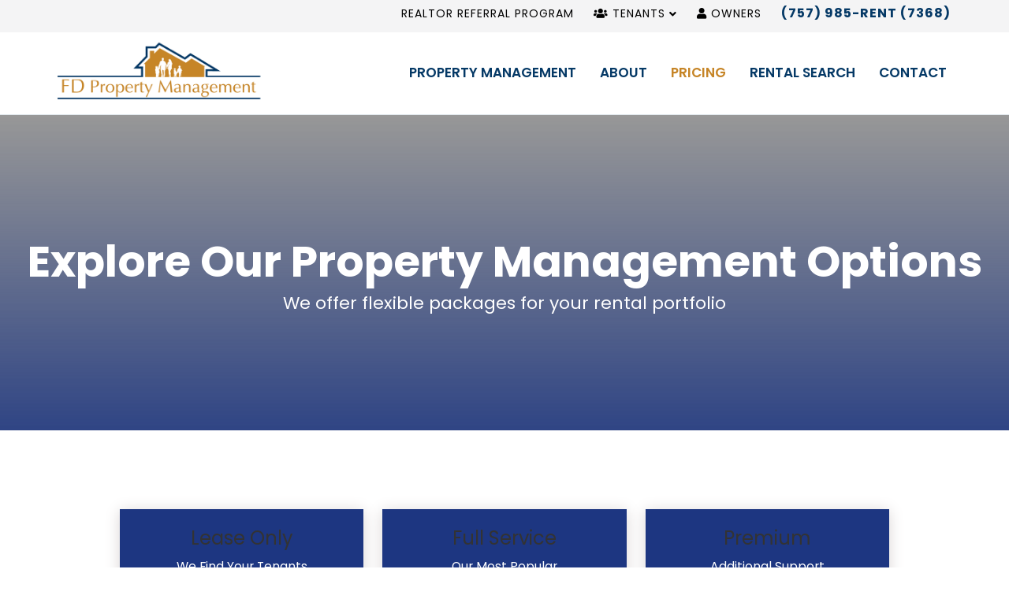

--- FILE ---
content_type: text/html; charset=UTF-8
request_url: https://fdmgmt.com/pricing/
body_size: 23934
content:
<!DOCTYPE html>
<html lang="en-US">
<head>
<meta charset="UTF-8" />
<script>
var gform;gform||(document.addEventListener("gform_main_scripts_loaded",function(){gform.scriptsLoaded=!0}),document.addEventListener("gform/theme/scripts_loaded",function(){gform.themeScriptsLoaded=!0}),window.addEventListener("DOMContentLoaded",function(){gform.domLoaded=!0}),gform={domLoaded:!1,scriptsLoaded:!1,themeScriptsLoaded:!1,isFormEditor:()=>"function"==typeof InitializeEditor,callIfLoaded:function(o){return!(!gform.domLoaded||!gform.scriptsLoaded||!gform.themeScriptsLoaded&&!gform.isFormEditor()||(gform.isFormEditor()&&console.warn("The use of gform.initializeOnLoaded() is deprecated in the form editor context and will be removed in Gravity Forms 3.1."),o(),0))},initializeOnLoaded:function(o){gform.callIfLoaded(o)||(document.addEventListener("gform_main_scripts_loaded",()=>{gform.scriptsLoaded=!0,gform.callIfLoaded(o)}),document.addEventListener("gform/theme/scripts_loaded",()=>{gform.themeScriptsLoaded=!0,gform.callIfLoaded(o)}),window.addEventListener("DOMContentLoaded",()=>{gform.domLoaded=!0,gform.callIfLoaded(o)}))},hooks:{action:{},filter:{}},addAction:function(o,r,e,t){gform.addHook("action",o,r,e,t)},addFilter:function(o,r,e,t){gform.addHook("filter",o,r,e,t)},doAction:function(o){gform.doHook("action",o,arguments)},applyFilters:function(o){return gform.doHook("filter",o,arguments)},removeAction:function(o,r){gform.removeHook("action",o,r)},removeFilter:function(o,r,e){gform.removeHook("filter",o,r,e)},addHook:function(o,r,e,t,n){null==gform.hooks[o][r]&&(gform.hooks[o][r]=[]);var d=gform.hooks[o][r];null==n&&(n=r+"_"+d.length),gform.hooks[o][r].push({tag:n,callable:e,priority:t=null==t?10:t})},doHook:function(r,o,e){var t;if(e=Array.prototype.slice.call(e,1),null!=gform.hooks[r][o]&&((o=gform.hooks[r][o]).sort(function(o,r){return o.priority-r.priority}),o.forEach(function(o){"function"!=typeof(t=o.callable)&&(t=window[t]),"action"==r?t.apply(null,e):e[0]=t.apply(null,e)})),"filter"==r)return e[0]},removeHook:function(o,r,t,n){var e;null!=gform.hooks[o][r]&&(e=(e=gform.hooks[o][r]).filter(function(o,r,e){return!!(null!=n&&n!=o.tag||null!=t&&t!=o.priority)}),gform.hooks[o][r]=e)}});
</script>

<meta name='viewport' content='width=device-width, initial-scale=1.0' />
<meta http-equiv='X-UA-Compatible' content='IE=edge' />
<link rel="profile" href="https://gmpg.org/xfn/11" />
<meta name='robots' content='index, follow, max-image-preview:large, max-snippet:-1, max-video-preview:-1' />

	<!-- This site is optimized with the Yoast SEO plugin v26.7 - https://yoast.com/wordpress/plugins/seo/ -->
	<title>Pricing - FD Property Management in Hampton Roads</title>
	<meta name="description" content="Looking for information on property management in Hampton Roads? Review pricing for FD Property Management or call us get started: (757) 985-7368" />
	<link rel="canonical" href="https://fdmgmt.com/pricing/" />
	<meta property="og:locale" content="en_US" />
	<meta property="og:type" content="article" />
	<meta property="og:title" content="Pricing - FD Property Management in Hampton Roads" />
	<meta property="og:description" content="Looking for information on property management in Hampton Roads? Review pricing for FD Property Management or call us get started: (757) 985-7368" />
	<meta property="og:url" content="https://fdmgmt.com/pricing/" />
	<meta property="og:site_name" content="FD Property Management" />
	<meta property="article:publisher" content="https://www.facebook.com/pg/fdmgmt" />
	<meta property="article:modified_time" content="2022-03-15T20:34:22+00:00" />
	<meta property="og:image" content="https://fdmgmt.com/wp-content/uploads/2022/03/FDPM-Social.jpg" />
	<meta property="og:image:width" content="600" />
	<meta property="og:image:height" content="600" />
	<meta property="og:image:type" content="image/jpeg" />
	<meta name="twitter:label1" content="Est. reading time" />
	<meta name="twitter:data1" content="4 minutes" />
	<script type="application/ld+json" class="yoast-schema-graph">{"@context":"https://schema.org","@graph":[{"@type":"WebPage","@id":"https://fdmgmt.com/pricing/","url":"https://fdmgmt.com/pricing/","name":"Pricing - FD Property Management in Hampton Roads","isPartOf":{"@id":"https://fdmgmt.com/#website"},"datePublished":"2014-11-07T19:03:11+00:00","dateModified":"2022-03-15T20:34:22+00:00","description":"Looking for information on property management in Hampton Roads? Review pricing for FD Property Management or call us get started: (757) 985-7368","breadcrumb":{"@id":"https://fdmgmt.com/pricing/#breadcrumb"},"inLanguage":"en-US","potentialAction":[{"@type":"ReadAction","target":["https://fdmgmt.com/pricing/"]}]},{"@type":"BreadcrumbList","@id":"https://fdmgmt.com/pricing/#breadcrumb","itemListElement":[{"@type":"ListItem","position":1,"name":"Home","item":"https://fdmgmt.com/"},{"@type":"ListItem","position":2,"name":"Pricing"}]},{"@type":"WebSite","@id":"https://fdmgmt.com/#website","url":"https://fdmgmt.com/","name":"FD Property Management","description":"Property Management in Hampton Roads, VA","publisher":{"@id":"https://fdmgmt.com/#organization"},"potentialAction":[{"@type":"SearchAction","target":{"@type":"EntryPoint","urlTemplate":"https://fdmgmt.com/?s={search_term_string}"},"query-input":{"@type":"PropertyValueSpecification","valueRequired":true,"valueName":"search_term_string"}}],"inLanguage":"en-US"},{"@type":"Organization","@id":"https://fdmgmt.com/#organization","name":"FD Property Management","url":"https://fdmgmt.com/","logo":{"@type":"ImageObject","inLanguage":"en-US","@id":"https://fdmgmt.com/#/schema/logo/image/","url":"https://fdmgmt.com/wp-content/uploads/2020/03/fdpm.png","contentUrl":"https://fdmgmt.com/wp-content/uploads/2020/03/fdpm.png","width":600,"height":185,"caption":"FD Property Management"},"image":{"@id":"https://fdmgmt.com/#/schema/logo/image/"},"sameAs":["https://www.facebook.com/pg/fdmgmt","https://www.yelp.com/biz/fd-management-newport-news"]}]}</script>
	<!-- / Yoast SEO plugin. -->


<link rel='dns-prefetch' href='//fonts.googleapis.com' />
<link href='https://fonts.gstatic.com' crossorigin rel='preconnect' />
<link rel="alternate" type="application/rss+xml" title="FD Property Management &raquo; Feed" href="https://fdmgmt.com/feed/" />
<link rel="alternate" type="application/rss+xml" title="FD Property Management &raquo; Comments Feed" href="https://fdmgmt.com/comments/feed/" />
<link rel="alternate" title="oEmbed (JSON)" type="application/json+oembed" href="https://fdmgmt.com/wp-json/oembed/1.0/embed?url=https%3A%2F%2Ffdmgmt.com%2Fpricing%2F" />
<link rel="alternate" title="oEmbed (XML)" type="text/xml+oembed" href="https://fdmgmt.com/wp-json/oembed/1.0/embed?url=https%3A%2F%2Ffdmgmt.com%2Fpricing%2F&#038;format=xml" />
<link rel="preload" href="https://fdmgmt.com/wp-content/plugins/bb-plugin/fonts/fontawesome/5.15.4/webfonts/fa-solid-900.woff2" as="font" type="font/woff2" crossorigin="anonymous">
<style id='wp-img-auto-sizes-contain-inline-css'>
img:is([sizes=auto i],[sizes^="auto," i]){contain-intrinsic-size:3000px 1500px}
/*# sourceURL=wp-img-auto-sizes-contain-inline-css */
</style>
<style id='wp-emoji-styles-inline-css'>

	img.wp-smiley, img.emoji {
		display: inline !important;
		border: none !important;
		box-shadow: none !important;
		height: 1em !important;
		width: 1em !important;
		margin: 0 0.07em !important;
		vertical-align: -0.1em !important;
		background: none !important;
		padding: 0 !important;
	}
/*# sourceURL=wp-emoji-styles-inline-css */
</style>
<style id='wp-block-library-inline-css'>
:root{--wp-block-synced-color:#7a00df;--wp-block-synced-color--rgb:122,0,223;--wp-bound-block-color:var(--wp-block-synced-color);--wp-editor-canvas-background:#ddd;--wp-admin-theme-color:#007cba;--wp-admin-theme-color--rgb:0,124,186;--wp-admin-theme-color-darker-10:#006ba1;--wp-admin-theme-color-darker-10--rgb:0,107,160.5;--wp-admin-theme-color-darker-20:#005a87;--wp-admin-theme-color-darker-20--rgb:0,90,135;--wp-admin-border-width-focus:2px}@media (min-resolution:192dpi){:root{--wp-admin-border-width-focus:1.5px}}.wp-element-button{cursor:pointer}:root .has-very-light-gray-background-color{background-color:#eee}:root .has-very-dark-gray-background-color{background-color:#313131}:root .has-very-light-gray-color{color:#eee}:root .has-very-dark-gray-color{color:#313131}:root .has-vivid-green-cyan-to-vivid-cyan-blue-gradient-background{background:linear-gradient(135deg,#00d084,#0693e3)}:root .has-purple-crush-gradient-background{background:linear-gradient(135deg,#34e2e4,#4721fb 50%,#ab1dfe)}:root .has-hazy-dawn-gradient-background{background:linear-gradient(135deg,#faaca8,#dad0ec)}:root .has-subdued-olive-gradient-background{background:linear-gradient(135deg,#fafae1,#67a671)}:root .has-atomic-cream-gradient-background{background:linear-gradient(135deg,#fdd79a,#004a59)}:root .has-nightshade-gradient-background{background:linear-gradient(135deg,#330968,#31cdcf)}:root .has-midnight-gradient-background{background:linear-gradient(135deg,#020381,#2874fc)}:root{--wp--preset--font-size--normal:16px;--wp--preset--font-size--huge:42px}.has-regular-font-size{font-size:1em}.has-larger-font-size{font-size:2.625em}.has-normal-font-size{font-size:var(--wp--preset--font-size--normal)}.has-huge-font-size{font-size:var(--wp--preset--font-size--huge)}.has-text-align-center{text-align:center}.has-text-align-left{text-align:left}.has-text-align-right{text-align:right}.has-fit-text{white-space:nowrap!important}#end-resizable-editor-section{display:none}.aligncenter{clear:both}.items-justified-left{justify-content:flex-start}.items-justified-center{justify-content:center}.items-justified-right{justify-content:flex-end}.items-justified-space-between{justify-content:space-between}.screen-reader-text{border:0;clip-path:inset(50%);height:1px;margin:-1px;overflow:hidden;padding:0;position:absolute;width:1px;word-wrap:normal!important}.screen-reader-text:focus{background-color:#ddd;clip-path:none;color:#444;display:block;font-size:1em;height:auto;left:5px;line-height:normal;padding:15px 23px 14px;text-decoration:none;top:5px;width:auto;z-index:100000}html :where(.has-border-color){border-style:solid}html :where([style*=border-top-color]){border-top-style:solid}html :where([style*=border-right-color]){border-right-style:solid}html :where([style*=border-bottom-color]){border-bottom-style:solid}html :where([style*=border-left-color]){border-left-style:solid}html :where([style*=border-width]){border-style:solid}html :where([style*=border-top-width]){border-top-style:solid}html :where([style*=border-right-width]){border-right-style:solid}html :where([style*=border-bottom-width]){border-bottom-style:solid}html :where([style*=border-left-width]){border-left-style:solid}html :where(img[class*=wp-image-]){height:auto;max-width:100%}:where(figure){margin:0 0 1em}html :where(.is-position-sticky){--wp-admin--admin-bar--position-offset:var(--wp-admin--admin-bar--height,0px)}@media screen and (max-width:600px){html :where(.is-position-sticky){--wp-admin--admin-bar--position-offset:0px}}

/*# sourceURL=wp-block-library-inline-css */
</style><style id='global-styles-inline-css'>
:root{--wp--preset--aspect-ratio--square: 1;--wp--preset--aspect-ratio--4-3: 4/3;--wp--preset--aspect-ratio--3-4: 3/4;--wp--preset--aspect-ratio--3-2: 3/2;--wp--preset--aspect-ratio--2-3: 2/3;--wp--preset--aspect-ratio--16-9: 16/9;--wp--preset--aspect-ratio--9-16: 9/16;--wp--preset--color--black: #000000;--wp--preset--color--cyan-bluish-gray: #abb8c3;--wp--preset--color--white: #ffffff;--wp--preset--color--pale-pink: #f78da7;--wp--preset--color--vivid-red: #cf2e2e;--wp--preset--color--luminous-vivid-orange: #ff6900;--wp--preset--color--luminous-vivid-amber: #fcb900;--wp--preset--color--light-green-cyan: #7bdcb5;--wp--preset--color--vivid-green-cyan: #00d084;--wp--preset--color--pale-cyan-blue: #8ed1fc;--wp--preset--color--vivid-cyan-blue: #0693e3;--wp--preset--color--vivid-purple: #9b51e0;--wp--preset--color--fl-heading-text: #0a0a0a;--wp--preset--color--fl-body-bg: #ffffff;--wp--preset--color--fl-body-text: #747474;--wp--preset--color--fl-accent: #053966;--wp--preset--color--fl-accent-hover: #c68527;--wp--preset--color--fl-topbar-bg: #f4f4f5;--wp--preset--color--fl-topbar-text: #1d3681;--wp--preset--color--fl-topbar-link: #000000;--wp--preset--color--fl-topbar-hover: #1d3681;--wp--preset--color--fl-header-bg: #ffffff;--wp--preset--color--fl-header-text: #053966;--wp--preset--color--fl-header-link: #053966;--wp--preset--color--fl-header-hover: #c68527;--wp--preset--color--fl-nav-bg: #ffffff;--wp--preset--color--fl-nav-link: #0a0a0a;--wp--preset--color--fl-nav-hover: #eb9726;--wp--preset--color--fl-content-bg: #ffffff;--wp--preset--color--fl-footer-widgets-bg: #ffffff;--wp--preset--color--fl-footer-widgets-text: #053966;--wp--preset--color--fl-footer-widgets-link: #053966;--wp--preset--color--fl-footer-widgets-hover: #c68527;--wp--preset--color--fl-footer-bg: #ffffff;--wp--preset--color--fl-footer-text: #767676;--wp--preset--color--fl-footer-link: #053966;--wp--preset--color--fl-footer-hover: #c68527;--wp--preset--gradient--vivid-cyan-blue-to-vivid-purple: linear-gradient(135deg,rgb(6,147,227) 0%,rgb(155,81,224) 100%);--wp--preset--gradient--light-green-cyan-to-vivid-green-cyan: linear-gradient(135deg,rgb(122,220,180) 0%,rgb(0,208,130) 100%);--wp--preset--gradient--luminous-vivid-amber-to-luminous-vivid-orange: linear-gradient(135deg,rgb(252,185,0) 0%,rgb(255,105,0) 100%);--wp--preset--gradient--luminous-vivid-orange-to-vivid-red: linear-gradient(135deg,rgb(255,105,0) 0%,rgb(207,46,46) 100%);--wp--preset--gradient--very-light-gray-to-cyan-bluish-gray: linear-gradient(135deg,rgb(238,238,238) 0%,rgb(169,184,195) 100%);--wp--preset--gradient--cool-to-warm-spectrum: linear-gradient(135deg,rgb(74,234,220) 0%,rgb(151,120,209) 20%,rgb(207,42,186) 40%,rgb(238,44,130) 60%,rgb(251,105,98) 80%,rgb(254,248,76) 100%);--wp--preset--gradient--blush-light-purple: linear-gradient(135deg,rgb(255,206,236) 0%,rgb(152,150,240) 100%);--wp--preset--gradient--blush-bordeaux: linear-gradient(135deg,rgb(254,205,165) 0%,rgb(254,45,45) 50%,rgb(107,0,62) 100%);--wp--preset--gradient--luminous-dusk: linear-gradient(135deg,rgb(255,203,112) 0%,rgb(199,81,192) 50%,rgb(65,88,208) 100%);--wp--preset--gradient--pale-ocean: linear-gradient(135deg,rgb(255,245,203) 0%,rgb(182,227,212) 50%,rgb(51,167,181) 100%);--wp--preset--gradient--electric-grass: linear-gradient(135deg,rgb(202,248,128) 0%,rgb(113,206,126) 100%);--wp--preset--gradient--midnight: linear-gradient(135deg,rgb(2,3,129) 0%,rgb(40,116,252) 100%);--wp--preset--font-size--small: 13px;--wp--preset--font-size--medium: 20px;--wp--preset--font-size--large: 36px;--wp--preset--font-size--x-large: 42px;--wp--preset--spacing--20: 0.44rem;--wp--preset--spacing--30: 0.67rem;--wp--preset--spacing--40: 1rem;--wp--preset--spacing--50: 1.5rem;--wp--preset--spacing--60: 2.25rem;--wp--preset--spacing--70: 3.38rem;--wp--preset--spacing--80: 5.06rem;--wp--preset--shadow--natural: 6px 6px 9px rgba(0, 0, 0, 0.2);--wp--preset--shadow--deep: 12px 12px 50px rgba(0, 0, 0, 0.4);--wp--preset--shadow--sharp: 6px 6px 0px rgba(0, 0, 0, 0.2);--wp--preset--shadow--outlined: 6px 6px 0px -3px rgb(255, 255, 255), 6px 6px rgb(0, 0, 0);--wp--preset--shadow--crisp: 6px 6px 0px rgb(0, 0, 0);}:where(.is-layout-flex){gap: 0.5em;}:where(.is-layout-grid){gap: 0.5em;}body .is-layout-flex{display: flex;}.is-layout-flex{flex-wrap: wrap;align-items: center;}.is-layout-flex > :is(*, div){margin: 0;}body .is-layout-grid{display: grid;}.is-layout-grid > :is(*, div){margin: 0;}:where(.wp-block-columns.is-layout-flex){gap: 2em;}:where(.wp-block-columns.is-layout-grid){gap: 2em;}:where(.wp-block-post-template.is-layout-flex){gap: 1.25em;}:where(.wp-block-post-template.is-layout-grid){gap: 1.25em;}.has-black-color{color: var(--wp--preset--color--black) !important;}.has-cyan-bluish-gray-color{color: var(--wp--preset--color--cyan-bluish-gray) !important;}.has-white-color{color: var(--wp--preset--color--white) !important;}.has-pale-pink-color{color: var(--wp--preset--color--pale-pink) !important;}.has-vivid-red-color{color: var(--wp--preset--color--vivid-red) !important;}.has-luminous-vivid-orange-color{color: var(--wp--preset--color--luminous-vivid-orange) !important;}.has-luminous-vivid-amber-color{color: var(--wp--preset--color--luminous-vivid-amber) !important;}.has-light-green-cyan-color{color: var(--wp--preset--color--light-green-cyan) !important;}.has-vivid-green-cyan-color{color: var(--wp--preset--color--vivid-green-cyan) !important;}.has-pale-cyan-blue-color{color: var(--wp--preset--color--pale-cyan-blue) !important;}.has-vivid-cyan-blue-color{color: var(--wp--preset--color--vivid-cyan-blue) !important;}.has-vivid-purple-color{color: var(--wp--preset--color--vivid-purple) !important;}.has-black-background-color{background-color: var(--wp--preset--color--black) !important;}.has-cyan-bluish-gray-background-color{background-color: var(--wp--preset--color--cyan-bluish-gray) !important;}.has-white-background-color{background-color: var(--wp--preset--color--white) !important;}.has-pale-pink-background-color{background-color: var(--wp--preset--color--pale-pink) !important;}.has-vivid-red-background-color{background-color: var(--wp--preset--color--vivid-red) !important;}.has-luminous-vivid-orange-background-color{background-color: var(--wp--preset--color--luminous-vivid-orange) !important;}.has-luminous-vivid-amber-background-color{background-color: var(--wp--preset--color--luminous-vivid-amber) !important;}.has-light-green-cyan-background-color{background-color: var(--wp--preset--color--light-green-cyan) !important;}.has-vivid-green-cyan-background-color{background-color: var(--wp--preset--color--vivid-green-cyan) !important;}.has-pale-cyan-blue-background-color{background-color: var(--wp--preset--color--pale-cyan-blue) !important;}.has-vivid-cyan-blue-background-color{background-color: var(--wp--preset--color--vivid-cyan-blue) !important;}.has-vivid-purple-background-color{background-color: var(--wp--preset--color--vivid-purple) !important;}.has-black-border-color{border-color: var(--wp--preset--color--black) !important;}.has-cyan-bluish-gray-border-color{border-color: var(--wp--preset--color--cyan-bluish-gray) !important;}.has-white-border-color{border-color: var(--wp--preset--color--white) !important;}.has-pale-pink-border-color{border-color: var(--wp--preset--color--pale-pink) !important;}.has-vivid-red-border-color{border-color: var(--wp--preset--color--vivid-red) !important;}.has-luminous-vivid-orange-border-color{border-color: var(--wp--preset--color--luminous-vivid-orange) !important;}.has-luminous-vivid-amber-border-color{border-color: var(--wp--preset--color--luminous-vivid-amber) !important;}.has-light-green-cyan-border-color{border-color: var(--wp--preset--color--light-green-cyan) !important;}.has-vivid-green-cyan-border-color{border-color: var(--wp--preset--color--vivid-green-cyan) !important;}.has-pale-cyan-blue-border-color{border-color: var(--wp--preset--color--pale-cyan-blue) !important;}.has-vivid-cyan-blue-border-color{border-color: var(--wp--preset--color--vivid-cyan-blue) !important;}.has-vivid-purple-border-color{border-color: var(--wp--preset--color--vivid-purple) !important;}.has-vivid-cyan-blue-to-vivid-purple-gradient-background{background: var(--wp--preset--gradient--vivid-cyan-blue-to-vivid-purple) !important;}.has-light-green-cyan-to-vivid-green-cyan-gradient-background{background: var(--wp--preset--gradient--light-green-cyan-to-vivid-green-cyan) !important;}.has-luminous-vivid-amber-to-luminous-vivid-orange-gradient-background{background: var(--wp--preset--gradient--luminous-vivid-amber-to-luminous-vivid-orange) !important;}.has-luminous-vivid-orange-to-vivid-red-gradient-background{background: var(--wp--preset--gradient--luminous-vivid-orange-to-vivid-red) !important;}.has-very-light-gray-to-cyan-bluish-gray-gradient-background{background: var(--wp--preset--gradient--very-light-gray-to-cyan-bluish-gray) !important;}.has-cool-to-warm-spectrum-gradient-background{background: var(--wp--preset--gradient--cool-to-warm-spectrum) !important;}.has-blush-light-purple-gradient-background{background: var(--wp--preset--gradient--blush-light-purple) !important;}.has-blush-bordeaux-gradient-background{background: var(--wp--preset--gradient--blush-bordeaux) !important;}.has-luminous-dusk-gradient-background{background: var(--wp--preset--gradient--luminous-dusk) !important;}.has-pale-ocean-gradient-background{background: var(--wp--preset--gradient--pale-ocean) !important;}.has-electric-grass-gradient-background{background: var(--wp--preset--gradient--electric-grass) !important;}.has-midnight-gradient-background{background: var(--wp--preset--gradient--midnight) !important;}.has-small-font-size{font-size: var(--wp--preset--font-size--small) !important;}.has-medium-font-size{font-size: var(--wp--preset--font-size--medium) !important;}.has-large-font-size{font-size: var(--wp--preset--font-size--large) !important;}.has-x-large-font-size{font-size: var(--wp--preset--font-size--x-large) !important;}
/*# sourceURL=global-styles-inline-css */
</style>

<style id='classic-theme-styles-inline-css'>
/*! This file is auto-generated */
.wp-block-button__link{color:#fff;background-color:#32373c;border-radius:9999px;box-shadow:none;text-decoration:none;padding:calc(.667em + 2px) calc(1.333em + 2px);font-size:1.125em}.wp-block-file__button{background:#32373c;color:#fff;text-decoration:none}
/*# sourceURL=/wp-includes/css/classic-themes.min.css */
</style>
<link rel='stylesheet' id='font-awesome-5-css' href='https://fdmgmt.com/wp-content/plugins/bb-plugin/fonts/fontawesome/5.15.4/css/all.min.css?ver=2.9.4.2' media='all' />
<link rel='stylesheet' id='font-awesome-css' href='https://fdmgmt.com/wp-content/plugins/bb-plugin/fonts/fontawesome/5.15.4/css/v4-shims.min.css?ver=2.9.4.2' media='all' />
<link rel='stylesheet' id='dashicons-css' href='https://fdmgmt.com/wp-includes/css/dashicons.min.css?ver=6.9' media='all' />
<link rel='stylesheet' id='jquery-magnificpopup-css' href='https://fdmgmt.com/wp-content/plugins/bb-plugin/css/jquery.magnificpopup.min.css?ver=2.9.4.2' media='all' />
<link rel='stylesheet' id='fl-builder-layout-11-css' href='https://fdmgmt.com/wp-content/uploads/bb-plugin/cache/11-layout.css?ver=c6d9e04fabaff2cbe949d75d020cddc2' media='all' />
<link rel='stylesheet' id='bootstrap-css' href='https://fdmgmt.com/wp-content/themes/bb-theme/css/bootstrap.min.css?ver=1.7.18.1' media='all' />
<link rel='stylesheet' id='fl-automator-skin-css' href='https://fdmgmt.com/wp-content/uploads/bb-theme/skin-6866be4030ef8.css?ver=1.7.18.1' media='all' />
<link rel='stylesheet' id='fl-builder-google-fonts-5de617c423497980daf2d1d1b67135a2-css' href='//fonts.googleapis.com/css?family=Poppins%3A300%2C400%2C700%2C400%2C600%2C700&#038;ver=6.9' media='all' />
<script src="https://fdmgmt.com/wp-includes/js/jquery/jquery.min.js?ver=3.7.1" id="jquery-core-js"></script>
<script src="https://fdmgmt.com/wp-includes/js/jquery/jquery-migrate.min.js?ver=3.4.1" id="jquery-migrate-js"></script>
<link rel="https://api.w.org/" href="https://fdmgmt.com/wp-json/" /><link rel="alternate" title="JSON" type="application/json" href="https://fdmgmt.com/wp-json/wp/v2/pages/11" /><link rel="EditURI" type="application/rsd+xml" title="RSD" href="https://fdmgmt.com/xmlrpc.php?rsd" />
<meta name="generator" content="WordPress 6.9" />
<link rel='shortlink' href='https://fdmgmt.com/?p=11' />
    <style>
	:root {
		--accent-color:#053966;
		--hover-color:#c68527;
	}    
.my-css-class { color: #053966 }
.accent-color-background > .fl-row-content-wrap, .fl-col.accent-color-background > .fl-col-content {background:#053966}
/* use http://hex2rgba.devoth.com/ to get RGBA Color 85% of Accent Color */
.overlay-down > .fl-col-content {position:relative;}
.overlay-down > .fl-row-content-wrap:after, .overlay-down > .fl-col-content:after {
	background: linear-gradient(360deg, rgba(29, 54, 129, 0.85) 0%, rgba(255,255,255,0) 100%);
	border-radius: inherit;
	content: '';
	display: block;
	position: absolute;
	top: 0;
	right: 0;
	bottom: 0;
	left: 0;
	z-index: 0;
}
.overlay-down .fl-row-content, .fl-col.overlay-down .fl-col-content .fl-module{
	position: relative; z-index: 2;
}

.overlay-accent-color > .fl-col-content {position:relative;}
.overlay-accent-color > .fl-row-content-wrap:after, .fl-col.overlay-accent-color > .fl-col-content:after {
	background: rgba(29, 54, 129, 0.85);
	border-radius: inherit;
	content: '';
	display: block;
	position: absolute;
	top: 0;
	right: 0;
	bottom: 0;
	left: 0;
	z-index: 0;
}
.overlay-accent-color .fl-row-content-wrap > .fl-row-content, .fl-col.overlay-accent-color .fl-col-content .fl-module{
	position: relative; z-index: 2;
}

.white-vertical-line .fl-photo .fl-photo-content {position:relative;} 
.white-vertical-line .fl-photo .fl-photo-content:after {
	content:""; position:absolute; left:0px; right:0px; top:0px; bottom:0px;
	background-image: linear-gradient(90deg, transparent 0%, transparent 49%, white 49%, white 50.5%, transparent 50.5%, transparent 100%);
}
    </style>
    <link rel="icon" href="https://fdmgmt.com/wp-content/uploads/2020/03/cropped-fdmfavicon-32x32.png" sizes="32x32" />
<link rel="icon" href="https://fdmgmt.com/wp-content/uploads/2020/03/cropped-fdmfavicon-192x192.png" sizes="192x192" />
<link rel="apple-touch-icon" href="https://fdmgmt.com/wp-content/uploads/2020/03/cropped-fdmfavicon-180x180.png" />
<meta name="msapplication-TileImage" content="https://fdmgmt.com/wp-content/uploads/2020/03/cropped-fdmfavicon-270x270.png" />
		<style id="wp-custom-css">
			/*
You can add your own CSS here.

Click the help icon above to learn more.
*/
		</style>
		<meta name="google-site-verification" content="ohei2SCPAb3-WzYnsGSidCjrWVCcOspXUSPaiW47d-8" />

<!-- Global site tag (gtag.js) - Google Analytics -->
<script async src="https://www.googletagmanager.com/gtag/js?id=G-W9X9X1Z9BC"></script>
<script>
  window.dataLayer = window.dataLayer || [];
  function gtag(){dataLayer.push(arguments);}
  gtag('js', new Date());

  gtag('config', 'G-W9X9X1Z9BC');
</script>
<link rel="stylesheet" href="https://fdmgmt.com/wp-content/themes/bb-theme-child/style.css" /></head>
<body class="wp-singular page-template-default page page-id-11 wp-theme-bb-theme wp-child-theme-bb-theme-child fl-builder fl-builder-2-9-4-2 fl-theme-1-7-18-1 fl-no-js fl-framework-bootstrap fl-preset-default fl-full-width fl-submenu-indicator" itemscope="itemscope" itemtype="https://schema.org/WebPage">
<a aria-label="Skip to content" class="fl-screen-reader-text" href="#fl-main-content">Skip to content</a><div class="fl-page">
	<div class="fl-page-bar">
	<div class="fl-page-bar-container container">
		<div class="fl-page-bar-row row">
			<div class="col-sm-6 col-md-6 text-left clearfix"><div class="fl-page-bar-text fl-page-bar-text-1"></div></div>			<div class="col-sm-6 col-md-6 text-right clearfix">		<nav class="top-bar-nav" aria-label="Top Bar Menu" itemscope="itemscope" itemtype="https://schema.org/SiteNavigationElement" role="navigation">
			<ul id="menu-top-menu" class="fl-page-bar-nav nav navbar-nav menu"><li id="menu-item-368" class="menu-item menu-item-type-post_type menu-item-object-page menu-item-368 nav-item"><a href="https://fdmgmt.com/realtors/" class="nav-link">Realtor Referral Program</a></li>
<li id="menu-item-1405" class="menu-item menu-item-type-custom menu-item-object-custom menu-item-has-children menu-item-1405 nav-item"><a class="nav-link"><i class="fa fa-users"></i> Tenants</a>
<ul class="sub-menu">
	<li id="menu-item-315" class="menu-item menu-item-type-post_type menu-item-object-page menu-item-315 nav-item"><a href="https://fdmgmt.com/tenants/" class="nav-link">Tenant Portal Login</a></li>
	<li id="menu-item-175" class="menu-item menu-item-type-post_type menu-item-object-page menu-item-175 nav-item"><a href="https://fdmgmt.com/tenants/pay-rent/" class="nav-link">Pay Rent</a></li>
	<li id="menu-item-174" class="menu-item menu-item-type-post_type menu-item-object-page menu-item-174 nav-item"><a href="https://fdmgmt.com/tenants/repair-request/" class="nav-link">Repair Request</a></li>
	<li id="menu-item-176" class="menu-item menu-item-type-post_type menu-item-object-page menu-item-176 nav-item"><a href="https://fdmgmt.com/rental-search/" class="nav-link">Rental Search</a></li>
	<li id="menu-item-318" class="menu-item menu-item-type-post_type menu-item-object-page menu-item-318 nav-item"><a href="https://fdmgmt.com/tenants/application-process/" class="nav-link">How to Apply</a></li>
	<li id="menu-item-172" class="menu-item menu-item-type-post_type menu-item-object-page menu-item-172 nav-item"><a href="https://fdmgmt.com/tenants/move-inmove-checklist/" class="nav-link">Move-in/Move-out Checklist</a></li>
</ul>
</li>
<li id="menu-item-88" class="menu-item menu-item-type-post_type menu-item-object-page menu-item-88 nav-item"><a href="https://fdmgmt.com/owners/" class="nav-link"><i class="fa fa-user"></i> Owners</a></li>
<li id="menu-item-550" class="phone bold menu-item menu-item-type-custom menu-item-object-custom menu-item-550 nav-item"><a href="tel:757.985.7368" class="nav-link">(757) 985-RENT (7368)</a></li>
</ul></nav></div>		</div>
	</div>
</div><!-- .fl-page-bar -->
<header class="fl-page-header fl-page-header-primary fl-page-nav-right fl-page-nav-toggle-button fl-page-nav-toggle-visible-mobile" itemscope="itemscope" itemtype="https://schema.org/WPHeader"  role="banner">
	<div class="fl-page-header-wrap">
		<div class="fl-page-header-container container">
			<div class="fl-page-header-row row">
				<div class="col-sm-12 col-md-4 fl-page-header-logo-col">
					<div class="fl-page-header-logo" itemscope="itemscope" itemtype="https://schema.org/Organization">
						<a href="https://fdmgmt.com/" itemprop="url"><img class="fl-logo-img" loading="false" data-no-lazy="1"   itemscope itemtype="https://schema.org/ImageObject" src="https://fdmgmt.com/wp-content/uploads/2020/03/fdpm.png" data-retina="" title="" width="600" data-width="600" height="185" data-height="185" alt="FD Property Management" /><meta itemprop="name" content="FD Property Management" /></a>
											</div>
				</div>
				<div class="col-sm-12 col-md-8 fl-page-nav-col">
					<div class="fl-page-nav-wrap">
						<nav class="fl-page-nav fl-nav navbar navbar-default navbar-expand-md" aria-label="Header Menu" itemscope="itemscope" itemtype="https://schema.org/SiteNavigationElement" role="navigation">
							<button type="button" class="navbar-toggle navbar-toggler" data-toggle="collapse" data-target=".fl-page-nav-collapse">
								<span>Menu</span>
							</button>
							<div class="fl-page-nav-collapse collapse navbar-collapse">
								<ul id="menu-main-menu" class="nav navbar-nav navbar-right menu fl-theme-menu"><li id="menu-item-18" class="menu-item menu-item-type-post_type menu-item-object-page menu-item-home menu-item-18 nav-item"><a href="https://fdmgmt.com/" class="nav-link">Property Management</a></li>
<li id="menu-item-17" class="menu-item menu-item-type-post_type menu-item-object-page menu-item-17 nav-item"><a href="https://fdmgmt.com/about/" class="nav-link">About</a></li>
<li id="menu-item-44" class="menu-item menu-item-type-post_type menu-item-object-page current-menu-item page_item page-item-11 current_page_item menu-item-44 nav-item"><a href="https://fdmgmt.com/pricing/" aria-current="page" class="nav-link">Pricing</a></li>
<li id="menu-item-86" class="menu-item menu-item-type-post_type menu-item-object-page menu-item-86 nav-item"><a href="https://fdmgmt.com/rental-search/" class="nav-link">Rental Search</a></li>
<li id="menu-item-43" class="menu-item menu-item-type-post_type menu-item-object-page menu-item-43 nav-item"><a href="https://fdmgmt.com/contact/" class="nav-link">Contact</a></li>
</ul>							</div>
						</nav>
					</div>
				</div>
			</div>
		</div>
	</div>
</header><!-- .fl-page-header -->
	<div id="fl-main-content" class="fl-page-content" itemprop="mainContentOfPage" role="main">

		
<div class="fl-content-full container">
	<div class="row">
		<div class="fl-content col-md-12">
			<article class="fl-post post-11 page type-page status-publish hentry" id="fl-post-11" itemscope="itemscope" itemtype="https://schema.org/CreativeWork">

			<div class="fl-post-content clearfix" itemprop="text">
		<div class="fl-builder-content fl-builder-content-11 fl-builder-content-primary fl-builder-global-templates-locked" data-post-id="11"><div class="fl-row fl-row-full-width fl-row-bg-photo fl-node-5cac083a8138b fl-row-custom-height fl-row-align-center overlay-down" data-node="5cac083a8138b">
	<div class="fl-row-content-wrap">
						<div class="fl-row-content fl-row-fixed-width fl-node-content">
		
<div class="fl-col-group fl-node-5cac083a81382" data-node="5cac083a81382">
			<div class="fl-col fl-node-5cac083a81387 fl-col-bg-color" data-node="5cac083a81387">
	<div class="fl-col-content fl-node-content"><div class="fl-module fl-module-heading fl-node-54b040fdcdbb8" data-node="54b040fdcdbb8">
	<div class="fl-module-content fl-node-content">
		<h1 class="fl-heading">
		<span class="fl-heading-text">Explore Our Property Management Options</span>
	</h1>
	</div>
</div>
<div class="fl-module fl-module-heading fl-node-5cbee97bc4e29" data-node="5cbee97bc4e29">
	<div class="fl-module-content fl-node-content">
		<h2 class="fl-heading">
		<span class="fl-heading-text">We offer flexible packages for your rental portfolio</span>
	</h2>
	</div>
</div>
</div>
</div>
	</div>
		</div>
	</div>
</div>
<div class="fl-row fl-row-full-width fl-row-bg-none fl-node-5cac0895408a2 fl-row-default-height fl-row-align-center" data-node="5cac0895408a2">
	<div class="fl-row-content-wrap">
						<div class="fl-row-content fl-row-fixed-width fl-node-content">
		
<div class="fl-col-group fl-node-5cac08954b501" data-node="5cac08954b501">
			<div class="fl-col fl-node-5cac08954b5bd fl-col-bg-color" data-node="5cac08954b5bd">
	<div class="fl-col-content fl-node-content"><div class="fl-module fl-module-pricing-table fl-node-54b03e8492c50 pricing" data-node="54b03e8492c50">
	<div class="fl-module-content fl-node-content">
		<div class="fl-pricing-table fl-pricing-table-border-small fl-pricing-table-border-type-legacy fl-pricing-table-column-height-auto fl-pricing-table-straight">
	
		<div class="fl-pricing-table-col-3 fl-pricing-table-wrap">
			<div class="fl-pricing-table-column fl-pricing-table-column-0">
				<div class="fl-pricing-table-inner-wrap fl-pricing-ribbon-box">
					<h2 class="fl-pricing-table-title">Lease Only<br /><small style="color:#FFF;">We Find Your Tenants</small></h2><div class="fl-pricing-table-price"> <b>One</b> <span class="fl-pricing-table-duration">month's rent*</span></div><ul class="fl-pricing-table-features" role="list"><li role="listitem" class="feature-item-0"><div class="fl-pricing-table-feature-item"></div></li><li role="listitem" class="feature-item-1"><div class="fl-pricing-table-feature-item"><div class="fl-feature-text">Marketing & Advertising</div></div></li><li role="listitem" class="feature-item-2"><div class="fl-pricing-table-feature-item"><div class="fl-feature-text">Promotional Photography</div></div></li><li role="listitem" class="feature-item-3"><div class="fl-pricing-table-feature-item"><div class="fl-feature-text">Property Showings</div></div></li><li role="listitem" class="feature-item-4"><div class="fl-pricing-table-feature-item"><div class="fl-feature-text">Lease Signing</div></div></li><li role="listitem" class="feature-item-5"><div class="fl-pricing-table-feature-item"><div class="fl-feature-text">*<small>$1000 minimum charge</small></div></div></li></ul><div  class="fl-button-wrap fl-button-width-auto fl-button-center">
			<a href="https://fdmgmt.com/contact/" target="_self" class="fl-button">
							<span class="fl-button-text">Get Started</span>
					</a>
	</div>
				</div>
			</div>
		</div>
		
		<div class="fl-pricing-table-col-3 fl-pricing-table-wrap">
			<div class="fl-pricing-table-column fl-pricing-table-column-1">
				<div class="fl-pricing-table-inner-wrap fl-pricing-ribbon-box">
					<h2 class="fl-pricing-table-title">Full Service<br /><small style="color:#FFF;">Our Most Popular</small></h2><div class="fl-pricing-table-price"> <b>10%</b> <span class="fl-pricing-table-duration">of monthly rent</span></div><ul class="fl-pricing-table-features" role="list"><li role="listitem" class="feature-item-0"><div class="fl-pricing-table-feature-item"></div></li><li role="listitem" class="feature-item-1"><div class="fl-pricing-table-feature-item"><div class="fl-feature-text">Custom Lease Creation</div></div></li><li role="listitem" class="feature-item-2"><div class="fl-pricing-table-feature-item"><div class="fl-feature-text">Rent Collection</div></div></li><li role="listitem" class="feature-item-3"><div class="fl-pricing-table-feature-item"><div class="fl-feature-text">Maintenance Coordination</div></div></li><li role="listitem" class="feature-item-4"><div class="fl-pricing-table-feature-item"><div class="fl-feature-text">Emergency Response Services</div></div></li><li role="listitem" class="feature-item-5"><div class="fl-pricing-table-feature-item"><div class="fl-feature-text">Annual Property Inspection</div></div></li></ul><div  class="fl-button-wrap fl-button-width-auto fl-button-center">
			<a href="https://fdmgmt.com/contact/" target="_self" class="fl-button">
							<span class="fl-button-text">Get Started</span>
					</a>
	</div>
				</div>
			</div>
		</div>
		
		<div class="fl-pricing-table-col-3 fl-pricing-table-wrap">
			<div class="fl-pricing-table-column fl-pricing-table-column-2">
				<div class="fl-pricing-table-inner-wrap fl-pricing-ribbon-box">
					<h2 class="fl-pricing-table-title">Premium<br /><small style="color:#FFF;">Additional Support</small></h2><div class="fl-pricing-table-price"> <b>12%</b> <span class="fl-pricing-table-duration">of monthly rent</span></div><ul class="fl-pricing-table-features" role="list"><li role="listitem" class="feature-item-0"><div class="fl-pricing-table-feature-item"></div></li><li role="listitem" class="feature-item-1"><div class="fl-pricing-table-feature-item"><div class="fl-feature-text">Includes Full Service Solutions</div></div></li><li role="listitem" class="feature-item-2"><div class="fl-pricing-table-feature-item"><div class="fl-feature-text">Bi-Annual Inspection</div></div></li><li role="listitem" class="feature-item-3"><div class="fl-pricing-table-feature-item"><div class="fl-feature-text">NO Turnover Charge</div></div></li></ul><div  class="fl-button-wrap fl-button-width-auto fl-button-center">
			<a href="https://fdmgmt.com/contact/" target="_self" class="fl-button">
							<span class="fl-button-text">Get Started</span>
					</a>
	</div>
				</div>
			</div>
		</div>
		</div>
	</div>
</div>
</div>
</div>
	</div>
		</div>
	</div>
</div>
<div class="fl-row fl-row-full-width fl-row-bg-none fl-node-56ec2e1c71790 fl-row-default-height fl-row-align-center section-1" data-node="56ec2e1c71790">
	<div class="fl-row-content-wrap">
						<div class="fl-row-content fl-row-fixed-width fl-node-content">
		
<div class="fl-col-group fl-node-56ec2dfde5c09" data-node="56ec2dfde5c09">
			<div class="fl-col fl-node-56ec2dfde5c97 fl-col-bg-color" data-node="56ec2dfde5c97">
	<div class="fl-col-content fl-node-content"><div class="fl-module fl-module-heading fl-node-56ec2dfde5cd1" data-node="56ec2dfde5cd1">
	<div class="fl-module-content fl-node-content">
		<h1 class="fl-heading">
		<span class="fl-heading-text">Discover Our Services</span>
	</h1>
	</div>
</div>
<div class="fl-module fl-module-heading fl-node-56ec2dfde5d0a" data-node="56ec2dfde5d0a">
	<div class="fl-module-content fl-node-content">
		<h2 class="fl-heading">
		<span class="fl-heading-text">We cover all of your property management needs</span>
	</h2>
	</div>
</div>
</div>
</div>
	</div>

<div class="fl-col-group fl-node-56ec2dfde5c46 fl-col-group-equal-height fl-col-group-align-top fl-col-group-custom-width" data-node="56ec2dfde5c46">
			<div class="fl-col fl-node-56ec2dfde5d44 fl-col-bg-color fl-col-small fl-col-small-custom-width white-box" data-node="56ec2dfde5d44">
	<div class="fl-col-content fl-node-content"><div class="fl-module fl-module-callout fl-node-56ec2dfde5e61" data-node="56ec2dfde5e61">
	<div class="fl-module-content fl-node-content">
		<div class="fl-callout fl-callout-has-icon fl-callout-icon-left-title">
		<div class="fl-callout-content">
		<h3 class="fl-callout-title">	<span class="fl-icon">
				<i class="fas fa-home" aria-hidden="true"></i>
					</span>
	<span class="fl-callout-title-text">Property Marketing</span></h3><div class="fl-callout-text-wrap"><div class="fl-callout-text"><p>Don't let your home sit empty for months at a time. Our team uses proven marketing techniques to publicize your vacancy and generate interest with local renters.</p>
</div></div>	</div>
	</div>
	</div>
</div>
</div>
</div>
			<div class="fl-col fl-node-56ec2dfde5d7d fl-col-bg-none fl-col-small fl-col-small-custom-width white-box" data-node="56ec2dfde5d7d">
	<div class="fl-col-content fl-node-content"><div class="fl-module fl-module-callout fl-node-56ec2dfde5e9a" data-node="56ec2dfde5e9a">
	<div class="fl-module-content fl-node-content">
		<div class="fl-callout fl-callout-has-icon fl-callout-icon-left-title">
		<div class="fl-callout-content">
		<h3 class="fl-callout-title">	<span class="fl-icon">
				<i class="fas fa-users" aria-hidden="true"></i>
					</span>
	<span class="fl-callout-title-text">Tenant Screening</span></h3><div class="fl-callout-text-wrap"><div class="fl-callout-text"><p>We carefully screen every application we receive. All tenants must pass our strict approval criteria. We use background &amp; financial checks to approve renters.</p>
</div></div>	</div>
	</div>
	</div>
</div>
</div>
</div>
			<div class="fl-col fl-node-56ec2dfde5db6 fl-col-bg-color fl-col-small fl-col-small-custom-width white-box" data-node="56ec2dfde5db6">
	<div class="fl-col-content fl-node-content"><div class="fl-module fl-module-callout fl-node-56ec2dfde5e28" data-node="56ec2dfde5e28">
	<div class="fl-module-content fl-node-content">
		<div class="fl-callout fl-callout-has-icon fl-callout-icon-left-title">
		<div class="fl-callout-content">
		<h3 class="fl-callout-title">	<span class="fl-icon">
				<i class="fa fa-dollar" aria-hidden="true"></i>
					</span>
	<span class="fl-callout-title-text">Rent Collection</span></h3><div class="fl-callout-text-wrap"><div class="fl-callout-text"><p>Keep your earnings coming in on time each month. We handle all invoicing and rent collection for your investment. We disburse earnings directly to your account.</p>
</div></div>	</div>
	</div>
	</div>
</div>
</div>
</div>
			<div class="fl-col fl-node-56ec2dfde5def fl-col-bg-color fl-col-small fl-col-small-custom-width white-box" data-node="56ec2dfde5def">
	<div class="fl-col-content fl-node-content"><div class="fl-module fl-module-callout fl-node-56ec2dfde5ed3" data-node="56ec2dfde5ed3">
	<div class="fl-module-content fl-node-content">
		<div class="fl-callout fl-callout-has-icon fl-callout-icon-left-title">
		<div class="fl-callout-content">
		<h3 class="fl-callout-title">	<span class="fl-icon">
				<i class="fas fa-hammer" aria-hidden="true"></i>
					</span>
	<span class="fl-callout-title-text">Maintenance</span></h3><div class="fl-callout-text-wrap"><div class="fl-callout-text"><p>When your home needs a bit of TLC, we're ready to jump into action. We coordinate repairs, dispatch the appropriate vendors, and get your home back in top shape.</p>
</div></div>	</div>
	</div>
	</div>
</div>
</div>
</div>
	</div>

<div class="fl-col-group fl-node-56ec2dfde5c80 fl-col-group-equal-height fl-col-group-align-top fl-col-group-custom-width" data-node="56ec2dfde5c80">
			<div class="fl-col fl-node-56ec2dfde5f0c fl-col-bg-color fl-col-small fl-col-small-custom-width white-box" data-node="56ec2dfde5f0c">
	<div class="fl-col-content fl-node-content"><div class="fl-module fl-module-callout fl-node-56ec2dfde5ff0" data-node="56ec2dfde5ff0">
	<div class="fl-module-content fl-node-content">
		<div class="fl-callout fl-callout-has-icon fl-callout-icon-left-title">
		<div class="fl-callout-content">
		<h3 class="fl-callout-title">	<span class="fl-icon">
				<i class="fas fa-search" aria-hidden="true"></i>
					</span>
	<span class="fl-callout-title-text">Property Inspections</span></h3><div class="fl-callout-text-wrap"><div class="fl-callout-text"><p>We regularly inspect every property in our management portfolio. These visits help us ensure there are no hidden problems and that tenants are respecting their leases.</p>
</div></div>	</div>
	</div>
	</div>
</div>
</div>
</div>
			<div class="fl-col fl-node-56ec2dfde5f45 fl-col-bg-color fl-col-small fl-col-small-custom-width white-box" data-node="56ec2dfde5f45">
	<div class="fl-col-content fl-node-content"><div class="fl-module fl-module-callout fl-node-56ec2dfde6029" data-node="56ec2dfde6029">
	<div class="fl-module-content fl-node-content">
		<div class="fl-callout fl-callout-has-icon fl-callout-icon-left-title">
		<div class="fl-callout-content">
		<h3 class="fl-callout-title">	<span class="fl-icon">
				<i class="fa fa-bar-chart" aria-hidden="true"></i>
					</span>
	<span class="fl-callout-title-text">Financial Reporting</span></h3><div class="fl-callout-text-wrap"><div class="fl-callout-text"><p>It's easy to monitor your financial performance, thanks to our comprehensive monthly reports. Statements are available for review at a  in your account.</p>
</div></div>	</div>
	</div>
	</div>
</div>
</div>
</div>
			<div class="fl-col fl-node-56ec2dfde5f7e fl-col-bg-color fl-col-small fl-col-small-custom-width white-box" data-node="56ec2dfde5f7e">
	<div class="fl-col-content fl-node-content"><div class="fl-module fl-module-callout fl-node-56ec2dfde6062" data-node="56ec2dfde6062">
	<div class="fl-module-content fl-node-content">
		<div class="fl-callout fl-callout-has-icon fl-callout-icon-left-title">
		<div class="fl-callout-content">
		<h3 class="fl-callout-title">	<span class="fl-icon">
				<i class="fas fa-shield-alt" aria-hidden="true"></i>
					</span>
	<span class="fl-callout-title-text">Evictions</span></h3><div class="fl-callout-text-wrap"><div class="fl-callout-text"><p>Our screening process is designed to eliminate most eviction scenarios, but if a tenant relationship ever turns sour, we'll navigate the eviction process with you.</p>
</div></div>	</div>
	</div>
	</div>
</div>
</div>
</div>
			<div class="fl-col fl-node-56ec2dfde5fb7 fl-col-bg-color fl-col-small fl-col-small-custom-width white-box" data-node="56ec2dfde5fb7">
	<div class="fl-col-content fl-node-content"><div class="fl-module fl-module-callout fl-node-56ec2dfde607f" data-node="56ec2dfde607f">
	<div class="fl-module-content fl-node-content">
		<div class="fl-callout fl-callout-has-icon fl-callout-icon-left-title">
		<div class="fl-callout-content">
		<h3 class="fl-callout-title">	<span class="fl-icon">
				<i class="fas fa-balance-scale" aria-hidden="true"></i>
					</span>
	<span class="fl-callout-title-text">Legal Guidance</span></h3><div class="fl-callout-text-wrap"><div class="fl-callout-text"><p>Uncertain about Virginia rental laws? Don't find yourself in trouble by ignoring one of the many regulations that impact your property. We keep you compliant.</p>
</div></div>	</div>
	</div>
	</div>
</div>
</div>
</div>
	</div>
		</div>
	</div>
</div>
<div class="fl-row fl-row-full-width fl-row-bg-none fl-node-56ec2e25202c0 fl-row-default-height fl-row-align-center why-choose-us" data-node="56ec2e25202c0">
	<div class="fl-row-content-wrap">
						<div class="fl-row-content fl-row-fixed-width fl-node-content">
		
<div class="fl-col-group fl-node-5ca5e6aad9950 fl-col-group-equal-height fl-col-group-align-center" data-node="5ca5e6aad9950">
			<div class="fl-col fl-node-5ca5e6aada847 fl-col-bg-color fl-col-small" data-node="5ca5e6aada847">
	<div class="fl-col-content fl-node-content"><div class="fl-module fl-module-heading fl-node-56ec2dcdb8910" data-node="56ec2dcdb8910">
	<div class="fl-module-content fl-node-content">
		<h1 class="fl-heading">
		<span class="fl-heading-text">Why Choose FD Property Management?</span>
	</h1>
	</div>
</div>
<div class="fl-module fl-module-heading fl-node-56ec2dcdb894a" data-node="56ec2dcdb894a">
	<div class="fl-module-content fl-node-content">
		<h2 class="fl-heading">
		<span class="fl-heading-text">Work with the right partner for your rental home</span>
	</h2>
	</div>
</div>
</div>
</div>
			<div class="fl-col fl-node-5ca5e6aada84e fl-col-bg-color fl-col-has-cols" data-node="5ca5e6aada84e">
	<div class="fl-col-content fl-node-content">
<div class="fl-col-group fl-node-5ca5e78a5d554 fl-col-group-nested fl-col-group-equal-height fl-col-group-align-top fl-col-group-custom-width" data-node="5ca5e78a5d554">
			<div class="fl-col fl-node-5ca5e94b86a2f fl-col-bg-color fl-col-small fl-col-small-custom-width white-box" data-node="5ca5e94b86a2f">
	<div class="fl-col-content fl-node-content"><div class="fl-module fl-module-callout fl-node-5ca5e94b872a8" data-node="5ca5e94b872a8">
	<div class="fl-module-content fl-node-content">
		<div class="fl-callout">
		<div class="fl-callout-content">
		<h3 class="fl-callout-title"><span class="fl-callout-title-text"><span>1</span>It's Easy to Stay Connected with Our Managers</span></h3><div class="fl-callout-text-wrap"><div class="fl-callout-text"><p>Don't find yourself working with a Coastal Virginia property manager who feels impossible to track down. Our team is always available to take your call or answer questions about your rental property.</p>
</div></div>	</div>
	</div>
	</div>
</div>
</div>
</div>
			<div class="fl-col fl-node-5ca5e9856fb09 fl-col-bg-color fl-col-small fl-col-small-custom-width white-box" data-node="5ca5e9856fb09">
	<div class="fl-col-content fl-node-content"><div class="fl-module fl-module-callout fl-node-5ca5e9857002c" data-node="5ca5e9857002c">
	<div class="fl-module-content fl-node-content">
		<div class="fl-callout">
		<div class="fl-callout-content">
		<h3 class="fl-callout-title"><span class="fl-callout-title-text"><span>2</span>Our Team Has Unbeatable Experience</span></h3><div class="fl-callout-text-wrap"><div class="fl-callout-text"><p>We have successfully helped countless clients across Hampton Roads to get more from their investment properties. We use our expertise and market knowhow to get landlords the results they deserve.</p>
</div></div>	</div>
	</div>
	</div>
</div>
</div>
</div>
	</div>

<div class="fl-col-group fl-node-5ca5e99ee4c74 fl-col-group-nested fl-col-group-equal-height fl-col-group-align-top fl-col-group-custom-width" data-node="5ca5e99ee4c74">
			<div class="fl-col fl-node-5ca5e99ee5f2d fl-col-bg-color fl-col-small fl-col-small-custom-width white-box" data-node="5ca5e99ee5f2d">
	<div class="fl-col-content fl-node-content"><div class="fl-module fl-module-callout fl-node-5ca5e96ebca8e" data-node="5ca5e96ebca8e">
	<div class="fl-module-content fl-node-content">
		<div class="fl-callout">
		<div class="fl-callout-content">
		<h3 class="fl-callout-title"><span class="fl-callout-title-text"><span>3</span>We Understand the Needs of Modern Renters</span></h3><div class="fl-callout-text-wrap"><div class="fl-callout-text"><p>Renters have very specific expectations for their landlords &amp; high standards when it comes to the properties they want to rent. We work overtime to satisfy renters, too, keeping turnover rates and problems minimized.</p>
</div></div>	</div>
	</div>
	</div>
</div>
</div>
</div>
			<div class="fl-col fl-node-5ca5e99ee5f35 fl-col-bg-color fl-col-small fl-col-small-custom-width white-box" data-node="5ca5e99ee5f35">
	<div class="fl-col-content fl-node-content"><div class="fl-module fl-module-callout fl-node-5ca5e9857002f" data-node="5ca5e9857002f">
	<div class="fl-module-content fl-node-content">
		<div class="fl-callout">
		<div class="fl-callout-content">
		<h3 class="fl-callout-title"><span class="fl-callout-title-text"><span>4</span>Managing Your Account with Us is Simple</span></h3><div class="fl-callout-text-wrap"><div class="fl-callout-text"><p>We're brought property management into the 21st century, with powerful online portals that make it easy for you to manage your account with us in just a few clicks. Sign in at any time to get started.</p>
</div></div>	</div>
	</div>
	</div>
</div>
</div>
</div>
	</div>
</div>
</div>
	</div>
		</div>
	</div>
</div>
<div class="fl-row fl-row-full-width fl-row-bg-photo fl-node-5cac1bc7789f3 fl-row-default-height fl-row-align-center overlay-accent-color" data-node="5cac1bc7789f3">
	<div class="fl-row-content-wrap">
						<div class="fl-row-content fl-row-fixed-width fl-node-content">
		
<div class="fl-col-group fl-node-5ca77bdf08926" data-node="5ca77bdf08926">
			<div class="fl-col fl-node-5ca77bdf0892c fl-col-bg-color" data-node="5ca77bdf0892c">
	<div class="fl-col-content fl-node-content"><div class="fl-module fl-module-heading fl-node-5ca77bdf0892d reversed-header-color" data-node="5ca77bdf0892d">
	<div class="fl-module-content fl-node-content">
		<h1 class="fl-heading">
		<span class="fl-heading-text">Hear from Our Clients</span>
	</h1>
	</div>
</div>
</div>
</div>
	</div>

<div class="fl-col-group fl-node-5ca77bdf0892b fl-col-group-equal-height fl-col-group-align-top fl-col-group-custom-width" data-node="5ca77bdf0892b">
			<div class="fl-col fl-node-5ca77bdf0892e fl-col-bg-color fl-col-small fl-col-small-custom-width" data-node="5ca77bdf0892e">
	<div class="fl-col-content fl-node-content"><div class="fl-module fl-module-video fl-node-5eac84222fa2d" data-node="5eac84222fa2d">
	<div class="fl-module-content fl-node-content">
		
<div class="fl-video fl-embed-video">
	<iframe width="560" height="315" src="https://www.youtube.com/embed/wV-QzCO3bMI" frameborder="0" allow="accelerometer; autoplay; encrypted-media; gyroscope; picture-in-picture" allowfullscreen></iframe></div>
	</div>
</div>
</div>
</div>
			<div class="fl-col fl-node-5ca77bdf0892f fl-col-bg-color fl-col-small fl-col-small-custom-width" data-node="5ca77bdf0892f">
	<div class="fl-col-content fl-node-content"><div class="fl-module fl-module-video fl-node-5eac8474b3eaf" data-node="5eac8474b3eaf">
	<div class="fl-module-content fl-node-content">
		
<div class="fl-video fl-embed-video">
	<iframe loading="lazy" width="560" height="315" src="https://www.youtube.com/embed/B7roiDBIIMw" frameborder="0" allow="accelerometer; autoplay; encrypted-media; gyroscope; picture-in-picture" allowfullscreen></iframe></div>
	</div>
</div>
</div>
</div>
	</div>
		</div>
	</div>
</div>
<div class="fl-row fl-row-full-width fl-row-bg-none fl-node-56d868fc7886d fl-row-default-height fl-row-align-center dropshadow form-icons" data-node="56d868fc7886d">
	<div class="fl-row-content-wrap">
						<div class="fl-row-content fl-row-fixed-width fl-node-content">
		
<div class="fl-col-group fl-node-56cf3dd126a0f" data-node="56cf3dd126a0f">
			<div class="fl-col fl-node-56cf3dd126b16 fl-col-bg-color fl-col-has-cols" data-node="56cf3dd126b16">
	<div class="fl-col-content fl-node-content">
<div class="fl-col-group fl-node-5ca5efc5c45f0 fl-col-group-nested fl-col-group-equal-height fl-col-group-align-center fl-col-group-custom-width" data-node="5ca5efc5c45f0">
			<div class="fl-col fl-node-5ca5efc5c55d6 fl-col-bg-color fl-col-small fl-col-small-custom-width" data-node="5ca5efc5c55d6">
	<div class="fl-col-content fl-node-content"><div class="fl-module fl-module-heading fl-node-5ca5ef978398f" data-node="5ca5ef978398f">
	<div class="fl-module-content fl-node-content">
		<h1 class="fl-heading">
		<span class="fl-heading-text"><span style="color: var(--accent-color)">Get a Free</span><br/>Rental Analysis</span>
	</h1>
	</div>
</div>
<div class="fl-module fl-module-callout fl-node-56cf3dd126ca5" data-node="56cf3dd126ca5">
	<div class="fl-module-content fl-node-content">
		<div class="fl-callout fl-callout-has-icon fl-callout-icon-left">
		<span class="fl-icon">
				<i class="fas fa-angle-right" aria-hidden="true"></i>
					</span>
		<div class="fl-callout-content">
		<h2 class="fl-callout-title"><span class="fl-callout-title-text">Learn <strong>how much your property should earn</strong>.</span></h2>	</div>
	</div>
	</div>
</div>
<div class="fl-module fl-module-callout fl-node-56cf3dd126cdd" data-node="56cf3dd126cdd">
	<div class="fl-module-content fl-node-content">
		<div class="fl-callout fl-callout-has-icon fl-callout-icon-left">
		<span class="fl-icon">
				<i class="fas fa-angle-right" aria-hidden="true"></i>
					</span>
		<div class="fl-callout-content">
		<h2 class="fl-callout-title"><span class="fl-callout-title-text">Discover <strong>simple ways to increase your bottom line</strong>.</span></h2>	</div>
	</div>
	</div>
</div>
<div class="fl-module fl-module-callout fl-node-56cf3dd126d16" data-node="56cf3dd126d16">
	<div class="fl-module-content fl-node-content">
		<div class="fl-callout fl-callout-has-icon fl-callout-icon-left">
		<span class="fl-icon">
				<i class="fas fa-angle-right" aria-hidden="true"></i>
					</span>
		<div class="fl-callout-content">
		<h2 class="fl-callout-title"><span class="fl-callout-title-text">Find out whether your home is a fit for our management approach.</span></h2>	</div>
	</div>
	</div>
</div>
<div class="fl-module fl-module-gallery fl-node-56cf3dd126d88 op-trust-symbols" data-node="56cf3dd126d88">
	<div class="fl-module-content fl-node-content">
		<div class="fl-gallery">
		<div class="fl-gallery-item">
		<div
 class="fl-photo fl-photo-align-center" itemscope itemtype="https://schema.org/ImageObject">
	<div class="fl-photo-content fl-photo-img-jpg">
				<img decoding="async" width="150" height="150" class="fl-photo-img wp-image-281" src="https://fdmgmt.com/wp-content/uploads/2016/02/realtor-150x150.jpg" alt="Realtor logo" itemprop="image" title="Realtor logo" loading="lazy" srcset="https://fdmgmt.com/wp-content/uploads/2016/02/realtor-150x150.jpg 150w, https://fdmgmt.com/wp-content/uploads/2016/02/realtor-300x300.jpg 300w, https://fdmgmt.com/wp-content/uploads/2016/02/realtor.jpg 374w" sizes="auto, (max-width: 150px) 100vw, 150px" />
					</div>
	</div>
	</div>
		<div class="fl-gallery-item">
		<div
 class="fl-photo fl-photo-align-center" itemscope itemtype="https://schema.org/ImageObject">
	<div class="fl-photo-content fl-photo-img-png">
				<img decoding="async" width="150" height="150" class="fl-photo-img wp-image-445" src="https://fdmgmt.com/wp-content/uploads/2016/02/newnarpm-150x150.png" alt="Narpm logo" itemprop="image" title="Narpm logo" loading="lazy" srcset="https://fdmgmt.com/wp-content/uploads/2016/02/newnarpm-150x150.png 150w, https://fdmgmt.com/wp-content/uploads/2016/02/newnarpm-300x300.png 300w, https://fdmgmt.com/wp-content/uploads/2016/02/newnarpm.png 374w" sizes="auto, (max-width: 150px) 100vw, 150px" />
					</div>
	</div>
	</div>
		<div class="fl-gallery-item">
		<div
 class="fl-photo fl-photo-align-center" itemscope itemtype="https://schema.org/ImageObject">
	<div class="fl-photo-content fl-photo-img-jpg">
				<img decoding="async" width="150" height="150" class="fl-photo-img wp-image-283" src="https://fdmgmt.com/wp-content/uploads/2016/02/equalhousing-150x150.jpg" alt="Equal Housing Opportunity logo" itemprop="image" title="Equal Housing Opportunity logo" loading="lazy" srcset="https://fdmgmt.com/wp-content/uploads/2016/02/equalhousing-150x150.jpg 150w, https://fdmgmt.com/wp-content/uploads/2016/02/equalhousing-300x300.jpg 300w, https://fdmgmt.com/wp-content/uploads/2016/02/equalhousing.jpg 374w" sizes="auto, (max-width: 150px) 100vw, 150px" />
					</div>
	</div>
	</div>
	</div>
	</div>
</div>
</div>
</div>
			<div class="fl-col fl-node-5ca5efc5c55de fl-col-bg-color fl-col-small fl-col-small-custom-width" data-node="5ca5efc5c55de">
	<div class="fl-col-content fl-node-content"><div class="fl-module fl-module-widget fl-node-56cf3dd126adc" data-node="56cf3dd126adc">
	<div class="fl-module-content fl-node-content">
		<div class="fl-widget">
<div class="widget gform_widget"><link rel='stylesheet' id='gforms_reset_css-css' href='https://fdmgmt.com/wp-content/plugins/gravityforms/legacy/css/formreset.min.css?ver=2.9.25' media='all' />
<link rel='stylesheet' id='gforms_formsmain_css-css' href='https://fdmgmt.com/wp-content/plugins/gravityforms/legacy/css/formsmain.min.css?ver=2.9.25' media='all' />
<link rel='stylesheet' id='gforms_ready_class_css-css' href='https://fdmgmt.com/wp-content/plugins/gravityforms/legacy/css/readyclass.min.css?ver=2.9.25' media='all' />
<link rel='stylesheet' id='gforms_browsers_css-css' href='https://fdmgmt.com/wp-content/plugins/gravityforms/legacy/css/browsers.min.css?ver=2.9.25' media='all' />
<script src="https://fdmgmt.com/wp-includes/js/dist/dom-ready.min.js?ver=f77871ff7694fffea381" id="wp-dom-ready-js"></script>
<script src="https://fdmgmt.com/wp-includes/js/dist/hooks.min.js?ver=dd5603f07f9220ed27f1" id="wp-hooks-js"></script>
<script src="https://fdmgmt.com/wp-includes/js/dist/i18n.min.js?ver=c26c3dc7bed366793375" id="wp-i18n-js"></script>
<script id="wp-i18n-js-after">
wp.i18n.setLocaleData( { 'text direction\u0004ltr': [ 'ltr' ] } );
//# sourceURL=wp-i18n-js-after
</script>
<script src="https://fdmgmt.com/wp-includes/js/dist/a11y.min.js?ver=cb460b4676c94bd228ed" id="wp-a11y-js"></script>
<script defer='defer' src="https://fdmgmt.com/wp-content/plugins/gravityforms/js/jquery.json.min.js?ver=2.9.25" id="gform_json-js"></script>
<script id="gform_gravityforms-js-extra">
var gform_i18n = {"datepicker":{"days":{"monday":"Mo","tuesday":"Tu","wednesday":"We","thursday":"Th","friday":"Fr","saturday":"Sa","sunday":"Su"},"months":{"january":"January","february":"February","march":"March","april":"April","may":"May","june":"June","july":"July","august":"August","september":"September","october":"October","november":"November","december":"December"},"firstDay":1,"iconText":"Select date"}};
var gf_legacy_multi = [];
var gform_gravityforms = {"strings":{"invalid_file_extension":"This type of file is not allowed. Must be one of the following:","delete_file":"Delete this file","in_progress":"in progress","file_exceeds_limit":"File exceeds size limit","illegal_extension":"This type of file is not allowed.","max_reached":"Maximum number of files reached","unknown_error":"There was a problem while saving the file on the server","currently_uploading":"Please wait for the uploading to complete","cancel":"Cancel","cancel_upload":"Cancel this upload","cancelled":"Cancelled","error":"Error","message":"Message"},"vars":{"images_url":"https://fdmgmt.com/wp-content/plugins/gravityforms/images"}};
var gf_global = {"gf_currency_config":{"name":"U.S. Dollar","symbol_left":"$","symbol_right":"","symbol_padding":"","thousand_separator":",","decimal_separator":".","decimals":2,"code":"USD"},"base_url":"https://fdmgmt.com/wp-content/plugins/gravityforms","number_formats":[],"spinnerUrl":"https://fdmgmt.com/wp-content/plugins/gravityforms/images/spinner.svg","version_hash":"39c4a93755d8f0df38cd82b005009509","strings":{"newRowAdded":"New row added.","rowRemoved":"Row removed","formSaved":"The form has been saved.  The content contains the link to return and complete the form."}};
//# sourceURL=gform_gravityforms-js-extra
</script>
<script defer='defer' src="https://fdmgmt.com/wp-content/plugins/gravityforms/js/gravityforms.min.js?ver=2.9.25" id="gform_gravityforms-js"></script>
<script defer='defer' src="https://fdmgmt.com/wp-content/plugins/gravityforms/js/jquery.maskedinput.min.js?ver=2.9.25" id="gform_masked_input-js"></script>
<script defer='defer' src="https://fdmgmt.com/wp-content/plugins/gravityforms/js/placeholders.jquery.min.js?ver=2.9.25" id="gform_placeholder-js"></script>

                <div class='gf_browser_chrome gform_wrapper gform_legacy_markup_wrapper gform-theme--no-framework' data-form-theme='legacy' data-form-index='0' id='gform_wrapper_5' ><div id='gf_5' class='gform_anchor' tabindex='-1'></div><form method='post' enctype='multipart/form-data' target='gform_ajax_frame_5' id='gform_5'  action='/pricing/#gf_5' data-formid='5' novalidate>
        <div id='gf_progressbar_wrapper_5' class='gf_progressbar_wrapper' data-start-at-zero=''>
        	<h3 class="gf_progressbar_title">Step <span class='gf_step_current_page'>1</span> of <span class='gf_step_page_count'>6</span><span class='gf_step_page_name'></span>
        	</h3>
            <div class='gf_progressbar gf_progressbar_gray' aria-hidden='true'>
                <div class='gf_progressbar_percentage percentbar_gray percentbar_16' style='width:16%;'><span>16%</span></div>
            </div></div>
                        <div class='gform-body gform_body'><div id='gform_page_5_1' class='gform_page ' data-js='page-field-id-0' >
					<div class='gform_page_fields'><ul id='gform_fields_5' class='gform_fields top_label form_sublabel_below description_below validation_below'><li id="field_5_22" class="gfield gfield--type-honeypot gform_validation_container field_sublabel_below gfield--has-description field_description_below field_validation_below gfield_visibility_visible"  ><label class='gfield_label gform-field-label' for='input_5_22'>URL</label><div class='ginput_container'><input name='input_22' id='input_5_22' type='text' value='' autocomplete='new-password'/></div><div class='gfield_description' id='gfield_description_5_22'>This field is for validation purposes and should be left unchanged.</div></li><li id="field_5_15" class="gfield gfield--type-radio gfield--type-choice gfield_contains_required field_sublabel_below gfield--no-description field_description_below field_validation_below gfield_visibility_visible"  ><label class='gfield_label gform-field-label' >Tell us the condition of your property<span class="gfield_required"><span class="gfield_required gfield_required_asterisk">*</span></span></label><div class='ginput_container ginput_container_radio'><ul class='gfield_radio' id='input_5_15'>
			<li class='gchoice gchoice_5_15_0'>
				<input name='input_15' type='radio' value='Excellent (Good curb appeal, updated interiors)'  id='choice_5_15_0'    />
				<label for='choice_5_15_0' id='label_5_15_0' class='gform-field-label gform-field-label--type-inline'>Excellent (Good curb appeal, updated interiors)</label>
			</li>
			<li class='gchoice gchoice_5_15_1'>
				<input name='input_15' type='radio' value='Good (Nice property, but needs some updates)'  id='choice_5_15_1'    />
				<label for='choice_5_15_1' id='label_5_15_1' class='gform-field-label gform-field-label--type-inline'>Good (Nice property, but needs some updates)</label>
			</li>
			<li class='gchoice gchoice_5_15_2'>
				<input name='input_15' type='radio' value='Poor (Bad curb appeal, needs renovations, etc.)'  id='choice_5_15_2'    />
				<label for='choice_5_15_2' id='label_5_15_2' class='gform-field-label gform-field-label--type-inline'>Poor (Bad curb appeal, needs renovations, etc.)</label>
			</li></ul></div></li></ul>
                    </div>
                    <div class='gform-page-footer gform_page_footer top_label'>
                         <input type='button' id='gform_next_button_5_10' class='gform_next_button gform-theme-button button' onclick='gform.submission.handleButtonClick(this);' data-submission-type='next' value='Next'  /> 
                    </div>
                </div>
                <div id='gform_page_5_2' class='gform_page' data-js='page-field-id-10' style='display:none;'>
                    <div class='gform_page_fields'>
                        <ul id='gform_fields_5_2' class='gform_fields top_label form_sublabel_below description_below validation_below'><li id="field_5_16" class="gfield gfield--type-radio gfield--type-choice gfield_contains_required field_sublabel_below gfield--no-description field_description_below field_validation_below gfield_visibility_visible"  ><label class='gfield_label gform-field-label' >What is your strategy/goal?<span class="gfield_required"><span class="gfield_required gfield_required_asterisk">*</span></span></label><div class='ginput_container ginput_container_radio'><ul class='gfield_radio' id='input_5_16'>
			<li class='gchoice gchoice_5_16_0'>
				<input name='input_16' type='radio' value='Long-term Investment'  id='choice_5_16_0'    />
				<label for='choice_5_16_0' id='label_5_16_0' class='gform-field-label gform-field-label--type-inline'>Long-term Investment</label>
			</li>
			<li class='gchoice gchoice_5_16_1'>
				<input name='input_16' type='radio' value='Short-term Rental'  id='choice_5_16_1'    />
				<label for='choice_5_16_1' id='label_5_16_1' class='gform-field-label gform-field-label--type-inline'>Short-term Rental</label>
			</li>
			<li class='gchoice gchoice_5_16_2'>
				<input name='input_16' type='radio' value='Unsure'  id='choice_5_16_2'    />
				<label for='choice_5_16_2' id='label_5_16_2' class='gform-field-label gform-field-label--type-inline'>Unsure</label>
			</li></ul></div></li></ul>
                    </div>
                    <div class='gform-page-footer gform_page_footer top_label'>
                        <input type='button' id='gform_previous_button_5_11' class='gform_previous_button gform-theme-button gform-theme-button--secondary button' onclick='gform.submission.handleButtonClick(this);' data-submission-type='previous' value='Previous'  /> <input type='button' id='gform_next_button_5_11' class='gform_next_button gform-theme-button button' onclick='gform.submission.handleButtonClick(this);' data-submission-type='next' value='Next'  /> 
                    </div>
                </div>
                <div id='gform_page_5_3' class='gform_page' data-js='page-field-id-11' style='display:none;'>
                    <div class='gform_page_fields'>
                        <ul id='gform_fields_5_3' class='gform_fields top_label form_sublabel_below description_below validation_below'><li id="field_5_17" class="gfield gfield--type-radio gfield--type-choice gfield_contains_required field_sublabel_below gfield--no-description field_description_below field_validation_below gfield_visibility_visible"  ><label class='gfield_label gform-field-label' >Which best describes your maintenance approach?<span class="gfield_required"><span class="gfield_required gfield_required_asterisk">*</span></span></label><div class='ginput_container ginput_container_radio'><ul class='gfield_radio' id='input_5_17'>
			<li class='gchoice gchoice_5_17_0'>
				<input name='input_17' type='radio' value='Willing to invest to keep property in top condition.'  id='choice_5_17_0'    />
				<label for='choice_5_17_0' id='label_5_17_0' class='gform-field-label gform-field-label--type-inline'>Willing to invest to keep property in top condition.</label>
			</li>
			<li class='gchoice gchoice_5_17_1'>
				<input name='input_17' type='radio' value='Willing to invest in required work and some extra improvements.'  id='choice_5_17_1'    />
				<label for='choice_5_17_1' id='label_5_17_1' class='gform-field-label gform-field-label--type-inline'>Willing to invest in required work and some extra improvements.</label>
			</li>
			<li class='gchoice gchoice_5_17_2'>
				<input name='input_17' type='radio' value='Only willing to invest in required improvements.'  id='choice_5_17_2'    />
				<label for='choice_5_17_2' id='label_5_17_2' class='gform-field-label gform-field-label--type-inline'>Only willing to invest in required improvements.</label>
			</li>
			<li class='gchoice gchoice_5_17_3'>
				<input name='input_17' type='radio' value='Very price-conscious and not willing to invest in improvements.'  id='choice_5_17_3'    />
				<label for='choice_5_17_3' id='label_5_17_3' class='gform-field-label gform-field-label--type-inline'>Very price-conscious and not willing to invest in improvements.</label>
			</li></ul></div></li></ul>
                    </div>
                    <div class='gform-page-footer gform_page_footer top_label'>
                        <input type='button' id='gform_previous_button_5_20' class='gform_previous_button gform-theme-button gform-theme-button--secondary button' onclick='gform.submission.handleButtonClick(this);' data-submission-type='previous' value='Previous'  /> <input type='button' id='gform_next_button_5_20' class='gform_next_button gform-theme-button button' onclick='gform.submission.handleButtonClick(this);' data-submission-type='next' value='Next'  /> 
                    </div>
                </div>
                <div id='gform_page_5_4' class='gform_page' data-js='page-field-id-20' style='display:none;'>
                    <div class='gform_page_fields'>
                        <ul id='gform_fields_5_4' class='gform_fields top_label form_sublabel_below description_below validation_below'><li id="field_5_21" class="gfield gfield--type-radio gfield--type-choice gfield_contains_required field_sublabel_below gfield--no-description field_description_below field_validation_below gfield_visibility_visible"  ><label class='gfield_label gform-field-label' >Are you current on all your house payments?<span class="gfield_required"><span class="gfield_required gfield_required_asterisk">*</span></span></label><div class='ginput_container ginput_container_radio'><ul class='gfield_radio' id='input_5_21'>
			<li class='gchoice gchoice_5_21_0'>
				<input name='input_21' type='radio' value='YES, we are current on our payment'  id='choice_5_21_0'    />
				<label for='choice_5_21_0' id='label_5_21_0' class='gform-field-label gform-field-label--type-inline'>YES, we are current on our payment</label>
			</li>
			<li class='gchoice gchoice_5_21_1'>
				<input name='input_21' type='radio' value='NO, we are not current on our payments'  id='choice_5_21_1'    />
				<label for='choice_5_21_1' id='label_5_21_1' class='gform-field-label gform-field-label--type-inline'>NO, we are not current on our payments</label>
			</li></ul></div></li></ul>
                    </div>
                    <div class='gform-page-footer gform_page_footer top_label'>
                        <input type='button' id='gform_previous_button_5_12' class='gform_previous_button gform-theme-button gform-theme-button--secondary button' onclick='gform.submission.handleButtonClick(this);' data-submission-type='previous' value='Previous'  /> <input type='button' id='gform_next_button_5_12' class='gform_next_button gform-theme-button button' onclick='gform.submission.handleButtonClick(this);' data-submission-type='next' value='Next'  /> 
                    </div>
                </div>
                <div id='gform_page_5_5' class='gform_page' data-js='page-field-id-12' style='display:none;'>
                    <div class='gform_page_fields'>
                        <ul id='gform_fields_5_5' class='gform_fields top_label form_sublabel_below description_below validation_below'><li id="field_5_5" class="gfield gfield--type-textarea hide-label gfield_contains_required field_sublabel_below gfield--no-description field_description_below field_validation_below gfield_visibility_visible"  ><label class='gfield_label gform-field-label' for='input_5_5'>What is your biggest concern with your property?<span class="gfield_required"><span class="gfield_required gfield_required_asterisk">*</span></span></label><div class='ginput_container ginput_container_textarea'><textarea name='input_5' id='input_5_5' class='textarea medium'    placeholder='What&#039;s your biggest concern or challenge right now with your property?' aria-required="true" aria-invalid="false"   rows='10' cols='50'></textarea></div></li></ul>
                    </div>
                    <div class='gform-page-footer gform_page_footer top_label'>
                        <input type='button' id='gform_previous_button_5_19' class='gform_previous_button gform-theme-button gform-theme-button--secondary button' onclick='gform.submission.handleButtonClick(this);' data-submission-type='previous' value='Previous'  /> <input type='button' id='gform_next_button_5_19' class='gform_next_button gform-theme-button button' onclick='gform.submission.handleButtonClick(this);' data-submission-type='next' value='Next'  /> 
                    </div>
                </div>
                <div id='gform_page_5_6' class='gform_page' data-js='page-field-id-19' style='display:none;'>
                    <div class='gform_page_fields'>
                        <ul id='gform_fields_5_6' class='gform_fields top_label form_sublabel_below description_below validation_below'><li id="field_5_18" class="gfield gfield--type-textarea gfield_contains_required field_sublabel_below gfield--no-description field_description_below field_validation_below gfield_visibility_visible"  ><label class='gfield_label gform-field-label' for='input_5_18'>Property Details<span class="gfield_required"><span class="gfield_required gfield_required_asterisk">*</span></span></label><div class='ginput_container ginput_container_textarea'><textarea name='input_18' id='input_5_18' class='textarea medium'    placeholder='Addresss' aria-required="true" aria-invalid="false"   rows='10' cols='50'></textarea></div></li><li id="field_5_8" class="gfield gfield--type-text gf_left_half hide-label gfield_contains_required field_sublabel_below gfield--no-description field_description_below field_validation_below gfield_visibility_visible"  ><label class='gfield_label gform-field-label' for='input_5_8'>Name<span class="gfield_required"><span class="gfield_required gfield_required_asterisk">*</span></span></label><div class='ginput_container ginput_container_text'><input name='input_8' id='input_5_8' type='text' value='' class='large'    placeholder='Your Name' aria-required="true" aria-invalid="false"   /></div></li><li id="field_5_9" class="gfield gfield--type-phone gf_right_half hide-label gfield_contains_required field_sublabel_below gfield--no-description field_description_below field_validation_below gfield_visibility_visible"  ><label class='gfield_label gform-field-label' for='input_5_9'>Phone<span class="gfield_required"><span class="gfield_required gfield_required_asterisk">*</span></span></label><div class='ginput_container ginput_container_phone'><input name='input_9' id='input_5_9' type='tel' value='' class='large'  placeholder='Phone' aria-required="true" aria-invalid="false"   /></div></li><li id="field_5_7" class="gfield gfield--type-email hide-label gfield_contains_required field_sublabel_below gfield--no-description field_description_below field_validation_below gfield_visibility_visible"  ><label class='gfield_label gform-field-label' for='input_5_7'>Email<span class="gfield_required"><span class="gfield_required gfield_required_asterisk">*</span></span></label><div class='ginput_container ginput_container_email'>
                            <input name='input_7' id='input_5_7' type='email' value='' class='large'   placeholder='Email Address' aria-required="true" aria-invalid="false"  />
                        </div></li></ul></div>
        <div class='gform-page-footer gform_page_footer top_label'><input type='submit' id='gform_previous_button_5' class='gform_previous_button gform-theme-button gform-theme-button--secondary button' onclick='gform.submission.handleButtonClick(this);' data-submission-type='previous' value='Previous'  /> <input type='submit' id='gform_submit_button_5' class='gform_button button' onclick='gform.submission.handleButtonClick(this);' data-submission-type='submit' value='SEND YOUR MESSAGE'  /> <input type='hidden' name='gform_ajax' value='form_id=5&amp;title=&amp;description=&amp;tabindex=0&amp;theme=legacy&amp;hash=e8523e952df9e003f4a41b39f58501fb' />
            <input type='hidden' class='gform_hidden' name='gform_submission_method' data-js='gform_submission_method_5' value='iframe' />
            <input type='hidden' class='gform_hidden' name='gform_theme' data-js='gform_theme_5' id='gform_theme_5' value='legacy' />
            <input type='hidden' class='gform_hidden' name='gform_style_settings' data-js='gform_style_settings_5' id='gform_style_settings_5' value='' />
            <input type='hidden' class='gform_hidden' name='is_submit_5' value='1' />
            <input type='hidden' class='gform_hidden' name='gform_submit' value='5' />
            
            <input type='hidden' class='gform_hidden' name='gform_unique_id' value='' />
            <input type='hidden' class='gform_hidden' name='state_5' value='WyJbXSIsImM3OTM5MjVkODVjMzlmNGJkMTQ0OTVkZTJiNGM1MjlmIl0=' />
            <input type='hidden' autocomplete='off' class='gform_hidden' name='gform_target_page_number_5' id='gform_target_page_number_5' value='2' />
            <input type='hidden' autocomplete='off' class='gform_hidden' name='gform_source_page_number_5' id='gform_source_page_number_5' value='1' />
            <input type='hidden' name='gform_field_values' value='' />
            
        </div>
             </div></div>
                        </form>
                        </div>
		                <iframe style='display:none;width:0px;height:0px;' src='about:blank' name='gform_ajax_frame_5' id='gform_ajax_frame_5' title='This iframe contains the logic required to handle Ajax powered Gravity Forms.'></iframe>
		                <script>
gform.initializeOnLoaded( function() {gformInitSpinner( 5, 'https://fdmgmt.com/wp-content/plugins/gravityforms/images/spinner.svg', true );jQuery('#gform_ajax_frame_5').on('load',function(){var contents = jQuery(this).contents().find('*').html();var is_postback = contents.indexOf('GF_AJAX_POSTBACK') >= 0;if(!is_postback){return;}var form_content = jQuery(this).contents().find('#gform_wrapper_5');var is_confirmation = jQuery(this).contents().find('#gform_confirmation_wrapper_5').length > 0;var is_redirect = contents.indexOf('gformRedirect(){') >= 0;var is_form = form_content.length > 0 && ! is_redirect && ! is_confirmation;var mt = parseInt(jQuery('html').css('margin-top'), 10) + parseInt(jQuery('body').css('margin-top'), 10) + 100;if(is_form){jQuery('#gform_wrapper_5').html(form_content.html());if(form_content.hasClass('gform_validation_error')){jQuery('#gform_wrapper_5').addClass('gform_validation_error');} else {jQuery('#gform_wrapper_5').removeClass('gform_validation_error');}setTimeout( function() { /* delay the scroll by 50 milliseconds to fix a bug in chrome */ jQuery(document).scrollTop(jQuery('#gform_wrapper_5').offset().top - mt); }, 50 );if(window['gformInitDatepicker']) {gformInitDatepicker();}if(window['gformInitPriceFields']) {gformInitPriceFields();}var current_page = jQuery('#gform_source_page_number_5').val();gformInitSpinner( 5, 'https://fdmgmt.com/wp-content/plugins/gravityforms/images/spinner.svg', true );jQuery(document).trigger('gform_page_loaded', [5, current_page]);window['gf_submitting_5'] = false;}else if(!is_redirect){var confirmation_content = jQuery(this).contents().find('.GF_AJAX_POSTBACK').html();if(!confirmation_content){confirmation_content = contents;}jQuery('#gform_wrapper_5').replaceWith(confirmation_content);jQuery(document).scrollTop(jQuery('#gf_5').offset().top - mt);jQuery(document).trigger('gform_confirmation_loaded', [5]);window['gf_submitting_5'] = false;wp.a11y.speak(jQuery('#gform_confirmation_message_5').text());}else{jQuery('#gform_5').append(contents);if(window['gformRedirect']) {gformRedirect();}}jQuery(document).trigger("gform_pre_post_render", [{ formId: "5", currentPage: "current_page", abort: function() { this.preventDefault(); } }]);        if (event && event.defaultPrevented) {                return;        }        const gformWrapperDiv = document.getElementById( "gform_wrapper_5" );        if ( gformWrapperDiv ) {            const visibilitySpan = document.createElement( "span" );            visibilitySpan.id = "gform_visibility_test_5";            gformWrapperDiv.insertAdjacentElement( "afterend", visibilitySpan );        }        const visibilityTestDiv = document.getElementById( "gform_visibility_test_5" );        let postRenderFired = false;        function triggerPostRender() {            if ( postRenderFired ) {                return;            }            postRenderFired = true;            gform.core.triggerPostRenderEvents( 5, current_page );            if ( visibilityTestDiv ) {                visibilityTestDiv.parentNode.removeChild( visibilityTestDiv );            }        }        function debounce( func, wait, immediate ) {            var timeout;            return function() {                var context = this, args = arguments;                var later = function() {                    timeout = null;                    if ( !immediate ) func.apply( context, args );                };                var callNow = immediate && !timeout;                clearTimeout( timeout );                timeout = setTimeout( later, wait );                if ( callNow ) func.apply( context, args );            };        }        const debouncedTriggerPostRender = debounce( function() {            triggerPostRender();        }, 200 );        if ( visibilityTestDiv && visibilityTestDiv.offsetParent === null ) {            const observer = new MutationObserver( ( mutations ) => {                mutations.forEach( ( mutation ) => {                    if ( mutation.type === 'attributes' && visibilityTestDiv.offsetParent !== null ) {                        debouncedTriggerPostRender();                        observer.disconnect();                    }                });            });            observer.observe( document.body, {                attributes: true,                childList: false,                subtree: true,                attributeFilter: [ 'style', 'class' ],            });        } else {            triggerPostRender();        }    } );} );
</script>
</div></div>
	</div>
</div>
</div>
</div>
	</div>
</div>
</div>
	</div>
		</div>
	</div>
</div>
<div class="fl-row fl-row-full-width fl-row-bg-none fl-node-56d868fc788a6 fl-row-default-height fl-row-align-center" data-node="56d868fc788a6">
	<div class="fl-row-content-wrap">
						<div class="fl-row-content fl-row-fixed-width fl-node-content">
		
<div class="fl-col-group fl-node-56d5d9c2c3ec6" data-node="56d5d9c2c3ec6">
			<div class="fl-col fl-node-56d5d9c2c6093 fl-col-bg-color" data-node="56d5d9c2c6093">
	<div class="fl-col-content fl-node-content"><div class="fl-module fl-module-heading fl-node-56d5e42c3115c" data-node="56d5e42c3115c">
	<div class="fl-module-content fl-node-content">
		<h2 class="fl-heading">
		<span class="fl-heading-text">Real, Recent Reviews</span>
	</h2>
	</div>
</div>
<div class="fl-module fl-module-html fl-node-56d5d9c2c33c6" data-node="56d5d9c2c33c6">
	<div class="fl-module-content fl-node-content">
		<div class="fl-html">
	<div class="reviewmgr-stream"  data-review-limit="4" data-url="https://gatherkudos.com/fdmgmt/"></div><script>!function(d,s,id){var js,fjs=d.getElementsByTagName(s)[0];if(!d.getElementById(id)){js=d.createElement(s);js.id=id;js.src="//platform.reviewmgr.com/widgets.js";fjs.parentNode.insertBefore(js,fjs);}}(document, "script", "reviewmgr-wjs");</script></div>
	</div>
</div>
</div>
</div>
	</div>
		</div>
	</div>
</div>
<div class="fl-row fl-row-full-width fl-row-bg-gradient fl-node-5cac20ac06243 fl-row-default-height fl-row-align-center final-cta" data-node="5cac20ac06243">
	<div class="fl-row-content-wrap">
						<div class="fl-row-content fl-row-fixed-width fl-node-content">
		
<div class="fl-col-group fl-node-5ca77c4497ff2" data-node="5ca77c4497ff2">
			<div class="fl-col fl-node-5ca77c4497ff6 fl-col-bg-color accent-color-background" data-node="5ca77c4497ff6">
	<div class="fl-col-content fl-node-content"><div class="fl-module fl-module-cta fl-node-5ca77c4497ff7 final-cta white-button" data-node="5ca77c4497ff7">
	<div class="fl-module-content fl-node-content">
		<div class="fl-cta-wrap fl-cta-stacked fl-cta-center">
	<div class="fl-cta-text">
		<h1 class="fl-cta-title">Start a Conversation with us</h1>
		<div class="fl-cta-text-content"><p>Speak with a member of our team to get started: (757) 985-RENT (7368)</p>
</div>
	</div>
	<div class="fl-cta-button">
		<div  class="fl-button-wrap fl-button-width-auto">
			<a href="https://fdmgmt.com/contact/" target="_self" class="fl-button">
							<span class="fl-button-text">Contact Us</span>
					</a>
	</div>
	</div>
</div>
	</div>
</div>
</div>
</div>
	</div>
		</div>
	</div>
</div>
</div>	</div><!-- .fl-post-content -->
	
</article>

<!-- .fl-post -->
		</div>
	</div>
</div>


	</div><!-- .fl-page-content -->
		<footer class="fl-page-footer-wrap" itemscope="itemscope" itemtype="https://schema.org/WPFooter"  role="contentinfo">
		<div class="fl-page-footer-widgets">
	<div class="fl-page-footer-widgets-container container">
		<div class="fl-page-footer-widgets-row row">
		<div class="col-sm-3 col-md-3 fl-page-footer-widget-col fl-page-footer-widget-col-1"><aside id="media_image-3" class="fl-widget widget_media_image"><img width="600" height="185" src="https://fdmgmt.com/wp-content/uploads/2020/03/fdpm.png" class="image wp-image-1335  attachment-full size-full" alt="FD Property Management" style="max-width: 100%; height: auto;" decoding="async" loading="lazy" srcset="https://fdmgmt.com/wp-content/uploads/2020/03/fdpm.png 600w, https://fdmgmt.com/wp-content/uploads/2020/03/fdpm-300x93.png 300w" sizes="auto, (max-width: 600px) 100vw, 600px" /></aside></div><div class="col-sm-3 col-md-3 fl-page-footer-widget-col fl-page-footer-widget-col-2"><aside id="nav_menu-7" class="fl-widget widget_nav_menu"><h4 class="fl-widget-title">Tenants</h4><div class="menu-bottom-tenants-menu-container"><ul id="menu-bottom-tenants-menu" class="menu"><li id="menu-item-311" class="menu-item menu-item-type-post_type menu-item-object-page menu-item-311"><a href="https://fdmgmt.com/tenants/">Tenants Portal</a></li>
<li id="menu-item-313" class="menu-item menu-item-type-post_type menu-item-object-page menu-item-313"><a href="https://fdmgmt.com/tenants/pay-rent/">Pay Rent</a></li>
<li id="menu-item-314" class="menu-item menu-item-type-post_type menu-item-object-page menu-item-314"><a href="https://fdmgmt.com/tenants/repair-request/">Repair Request</a></li>
<li id="menu-item-320" class="menu-item menu-item-type-post_type menu-item-object-page menu-item-320"><a href="https://fdmgmt.com/rental-search/">Rental Search</a></li>
<li id="menu-item-319" class="menu-item menu-item-type-post_type menu-item-object-page menu-item-319"><a href="https://fdmgmt.com/tenants/application-process/">Application Process</a></li>
<li id="menu-item-312" class="menu-item menu-item-type-post_type menu-item-object-page menu-item-312"><a href="https://fdmgmt.com/tenants/move-inmove-checklist/">Move-in/Move-out Checklist</a></li>
</ul></div></aside></div><div class="col-sm-3 col-md-3 fl-page-footer-widget-col fl-page-footer-widget-col-3"><aside id="text-7" class="fl-widget widget_text"><h4 class="fl-widget-title">Contact Us</h4>			<div class="textwidget"><p>780 Pilot House Drive, 500B</p>
<p>Newport News, Virginia 23606</p>
<p><a href="tel:757.985.7368">(757) 985-RENT (7368)</a></p>
<p>&nbsp;</p>
<p><a href="https://fdmgmt.com/realtors/">Realtor Referral Program</a></p>
</div>
		</aside></div><div class="col-sm-3 col-md-3 fl-page-footer-widget-col fl-page-footer-widget-col-4"><aside id="custom_html-3" class="widget_text fl-widget widget_custom_html"><h4 class="fl-widget-title">Connect</h4><div class="textwidget custom-html-widget">	<div class="fl-social-icons">
	<a href="https://www.facebook.com/pg/fdmgmt" class="fa-stack icon-facebook-f" target="_self" rel="noopener noreferrer"><span class="sr-only">Facebook</span>
					<i aria-hidden="true" class="fas fa-circle fa-stack-2x mono"></i>
					<i aria-hidden="true" class="fab fa-facebook-f mono fa-stack-1x fa-inverse"></i>
					</a><a href="https://www.yelp.com/biz/fd-management-newport-news" class="fa-stack icon-yelp" target="_self" rel="noopener noreferrer"><span class="sr-only">Yelp</span>
					<i aria-hidden="true" class="fas fa-circle fa-stack-2x mono"></i>
					<i aria-hidden="true" class="fab fa-yelp mono fa-stack-1x fa-inverse"></i>
					</a></div>

<br>
<a href="https://gatherkudos.com/fdmgmt/" class="reviewmgr-button" data-content="Review Us" data-replace="true" data-color="#c68527">Review Us</a><script>!function(d,s,id){var js,fjs=d.getElementsByTagName(s)[0];if(!d.getElementById(id)){js=d.createElement(s);js.id=id;js.src="//platform.reviewmgr.com/widgets.js";fjs.parentNode.insertBefore(js,fjs);}}(document, "script", "reviewmgr-wjs");</script></div></aside></div>		</div>
	</div>
</div><!-- .fl-page-footer-widgets -->
<div class="fl-page-footer">
	<div class="fl-page-footer-container container">
		<div class="fl-page-footer-row row">
			<div class="col-sm-6 col-md-6 text-left clearfix"><div class="fl-page-footer-text fl-page-footer-text-1">Copyright © 2026 FD Property Management. All Rights Reserved. | <a href="https://fdmgmt.com/sitemap/">Sitemap</a> |</div></div>			<div class="col-sm-6 col-md-6 text-right clearfix"><div class="fl-page-footer-text fl-page-footer-text-2">Property Management Website Design by <a href="http://doorgrow.com/">DoorGrow</a></div></div>		</div>
	</div>
</div><!-- .fl-page-footer -->
<style id='fl-builder-layout-838-inline-css'>
.fl-node-5cab8223a2190 {color: #ffffff;}.fl-builder-content .fl-node-5cab8223a2190 *:not(input):not(textarea):not(select):not(a):not(h1):not(h2):not(h3):not(h4):not(h5):not(h6):not(.fl-menu-mobile-toggle) {color: inherit;}.fl-builder-content .fl-node-5cab8223a2190 a {color: #d0d0d0;}.fl-builder-content .fl-node-5cab8223a2190 a:hover {color: #ffffff;}.fl-builder-content .fl-node-5cab8223a2190 h1,.fl-builder-content .fl-node-5cab8223a2190 h2,.fl-builder-content .fl-node-5cab8223a2190 h3,.fl-builder-content .fl-node-5cab8223a2190 h4,.fl-builder-content .fl-node-5cab8223a2190 h5,.fl-builder-content .fl-node-5cab8223a2190 h6,.fl-builder-content .fl-node-5cab8223a2190 h1 a,.fl-builder-content .fl-node-5cab8223a2190 h2 a,.fl-builder-content .fl-node-5cab8223a2190 h3 a,.fl-builder-content .fl-node-5cab8223a2190 h4 a,.fl-builder-content .fl-node-5cab8223a2190 h5 a,.fl-builder-content .fl-node-5cab8223a2190 h6 a {color: #ffffff;}.fl-node-5cab8223a2190 > .fl-row-content-wrap {background-color: #3d3d3d;}.fl-node-5cab8223a2989 {width: 100%;}.fl-builder-content .fl-rich-text strong {font-weight: bold;}.fl-module.fl-rich-text p:last-child {margin-bottom: 0;}.fl-builder-edit .fl-module.fl-rich-text p:not(:has(~ *:not(.fl-block-overlay))) {margin-bottom: 0;}.fl-builder-content .fl-node-5cab827446786 .fl-rich-text, .fl-builder-content .fl-node-5cab827446786 .fl-rich-text *:not(b, strong) {font-size: 14px;text-align: center;}
/*# sourceURL=fl-builder-layout-838-inline-css */
</style>
<div class="fl-builder-content fl-builder-content-838 fl-builder-template fl-builder-row-template fl-builder-global-templates-locked" data-post-id="838"><div class="fl-row fl-row-full-width fl-row-bg-color fl-node-5cab8223a2190 fl-row-default-height fl-row-align-center" data-node="5cab8223a2190">
	<div class="fl-row-content-wrap">
						<div class="fl-row-content fl-row-fixed-width fl-node-content">
		
<div class="fl-col-group fl-node-5cab8223a28a1" data-node="5cab8223a28a1">
			<div class="fl-col fl-node-5cab8223a2989 fl-col-bg-color" data-node="5cab8223a2989">
	<div class="fl-col-content fl-node-content"><div class="fl-module fl-module-rich-text fl-node-5cab827446786 ada-compliance" data-node="5cab827446786">
	<div class="fl-module-content fl-node-content">
		<div class="fl-rich-text">
	<p>FD Property Management is committed to ensuring compliance with the Americans with Disabilities Act, including incorporating the Web Content Accessibility Guidelines (WCAG) 2.1 (<a href="https://www.w3.org/TR/WCAG21/" target="_blank" rel="noopener">https://www.w3.org/TR/WCAG21/</a>) and applying Level A Success Criteria and Conformance Requirements. Any concerns regarding accessibility can be directed to info@fdmgmt.com. <a href="/wc3-policy/">Please find our Website Accessibility Policy here</a>. March 1, 2019</p>
</div>
	</div>
</div>
</div>
</div>
	</div>
		</div>
	</div>
</div>
</div>	</footer>
		</div><!-- .fl-page -->
<script type="speculationrules">
{"prefetch":[{"source":"document","where":{"and":[{"href_matches":"/*"},{"not":{"href_matches":["/wp-*.php","/wp-admin/*","/wp-content/uploads/*","/wp-content/*","/wp-content/plugins/*","/wp-content/themes/bb-theme-child/*","/wp-content/themes/bb-theme/*","/*\\?(.+)"]}},{"not":{"selector_matches":"a[rel~=\"nofollow\"]"}},{"not":{"selector_matches":".no-prefetch, .no-prefetch a"}}]},"eagerness":"conservative"}]}
</script>
<script src="https://fdmgmt.com/wp-content/plugins/bb-plugin/js/jquery.fitvids.min.js?ver=1.2" id="jquery-fitvids-js"></script>
<script src="https://fdmgmt.com/wp-content/plugins/bb-plugin/js/jquery.wookmark.min.js?ver=2.9.4.2" id="jquery-wookmark-js"></script>
<script src="https://fdmgmt.com/wp-content/plugins/bb-plugin/js/jquery.mosaicflow.min.js?ver=2.9.4.2" id="jquery-mosaicflow-js"></script>
<script src="https://fdmgmt.com/wp-content/plugins/bb-plugin/js/jquery.imagesloaded.min.js?ver=2.9.4.2" id="imagesloaded-js"></script>
<script src="https://fdmgmt.com/wp-content/plugins/bb-plugin/js/jquery.magnificpopup.min.js?ver=2.9.4.2" id="jquery-magnificpopup-js"></script>
<script src="https://fdmgmt.com/wp-content/uploads/bb-plugin/cache/11-layout.js?ver=f792035277824703b93a9a91130e5131" id="fl-builder-layout-11-js"></script>
<script src="https://fdmgmt.com/wp-content/plugins/bb-plugin/js/jquery.ba-throttle-debounce.min.js?ver=2.9.4.2" id="jquery-throttle-js"></script>
<script src="https://fdmgmt.com/wp-content/themes/bb-theme/js/bootstrap.min.js?ver=1.7.18.1" id="bootstrap-js"></script>
<script id="fl-automator-js-extra">
var themeopts = {"medium_breakpoint":"992","mobile_breakpoint":"768","lightbox":"enabled","scrollTopPosition":"800"};
//# sourceURL=fl-automator-js-extra
</script>
<script src="https://fdmgmt.com/wp-content/themes/bb-theme/js/theme.min.js?ver=1.7.18.1" id="fl-automator-js"></script>
<script defer='defer' src="https://fdmgmt.com/wp-content/plugins/gravityforms/assets/js/dist/utils.min.js?ver=48a3755090e76a154853db28fc254681" id="gform_gravityforms_utils-js"></script>
<script defer='defer' src="https://fdmgmt.com/wp-content/plugins/gravityforms/assets/js/dist/vendor-theme.min.js?ver=4f8b3915c1c1e1a6800825abd64b03cb" id="gform_gravityforms_theme_vendors-js"></script>
<script id="gform_gravityforms_theme-js-extra">
var gform_theme_config = {"common":{"form":{"honeypot":{"version_hash":"39c4a93755d8f0df38cd82b005009509"},"ajax":{"ajaxurl":"https://fdmgmt.com/wp-admin/admin-ajax.php","ajax_submission_nonce":"7fc56f2de6","i18n":{"step_announcement":"Step %1$s of %2$s, %3$s","unknown_error":"There was an unknown error processing your request. Please try again."}}}},"hmr_dev":"","public_path":"https://fdmgmt.com/wp-content/plugins/gravityforms/assets/js/dist/","config_nonce":"39572f38b4"};
//# sourceURL=gform_gravityforms_theme-js-extra
</script>
<script defer='defer' src="https://fdmgmt.com/wp-content/plugins/gravityforms/assets/js/dist/scripts-theme.min.js?ver=244d9e312b90e462b62b2d9b9d415753" id="gform_gravityforms_theme-js"></script>
<script id="wp-emoji-settings" type="application/json">
{"baseUrl":"https://s.w.org/images/core/emoji/17.0.2/72x72/","ext":".png","svgUrl":"https://s.w.org/images/core/emoji/17.0.2/svg/","svgExt":".svg","source":{"concatemoji":"https://fdmgmt.com/wp-includes/js/wp-emoji-release.min.js?ver=6.9"}}
</script>
<script type="module">
/*! This file is auto-generated */
const a=JSON.parse(document.getElementById("wp-emoji-settings").textContent),o=(window._wpemojiSettings=a,"wpEmojiSettingsSupports"),s=["flag","emoji"];function i(e){try{var t={supportTests:e,timestamp:(new Date).valueOf()};sessionStorage.setItem(o,JSON.stringify(t))}catch(e){}}function c(e,t,n){e.clearRect(0,0,e.canvas.width,e.canvas.height),e.fillText(t,0,0);t=new Uint32Array(e.getImageData(0,0,e.canvas.width,e.canvas.height).data);e.clearRect(0,0,e.canvas.width,e.canvas.height),e.fillText(n,0,0);const a=new Uint32Array(e.getImageData(0,0,e.canvas.width,e.canvas.height).data);return t.every((e,t)=>e===a[t])}function p(e,t){e.clearRect(0,0,e.canvas.width,e.canvas.height),e.fillText(t,0,0);var n=e.getImageData(16,16,1,1);for(let e=0;e<n.data.length;e++)if(0!==n.data[e])return!1;return!0}function u(e,t,n,a){switch(t){case"flag":return n(e,"\ud83c\udff3\ufe0f\u200d\u26a7\ufe0f","\ud83c\udff3\ufe0f\u200b\u26a7\ufe0f")?!1:!n(e,"\ud83c\udde8\ud83c\uddf6","\ud83c\udde8\u200b\ud83c\uddf6")&&!n(e,"\ud83c\udff4\udb40\udc67\udb40\udc62\udb40\udc65\udb40\udc6e\udb40\udc67\udb40\udc7f","\ud83c\udff4\u200b\udb40\udc67\u200b\udb40\udc62\u200b\udb40\udc65\u200b\udb40\udc6e\u200b\udb40\udc67\u200b\udb40\udc7f");case"emoji":return!a(e,"\ud83e\u1fac8")}return!1}function f(e,t,n,a){let r;const o=(r="undefined"!=typeof WorkerGlobalScope&&self instanceof WorkerGlobalScope?new OffscreenCanvas(300,150):document.createElement("canvas")).getContext("2d",{willReadFrequently:!0}),s=(o.textBaseline="top",o.font="600 32px Arial",{});return e.forEach(e=>{s[e]=t(o,e,n,a)}),s}function r(e){var t=document.createElement("script");t.src=e,t.defer=!0,document.head.appendChild(t)}a.supports={everything:!0,everythingExceptFlag:!0},new Promise(t=>{let n=function(){try{var e=JSON.parse(sessionStorage.getItem(o));if("object"==typeof e&&"number"==typeof e.timestamp&&(new Date).valueOf()<e.timestamp+604800&&"object"==typeof e.supportTests)return e.supportTests}catch(e){}return null}();if(!n){if("undefined"!=typeof Worker&&"undefined"!=typeof OffscreenCanvas&&"undefined"!=typeof URL&&URL.createObjectURL&&"undefined"!=typeof Blob)try{var e="postMessage("+f.toString()+"("+[JSON.stringify(s),u.toString(),c.toString(),p.toString()].join(",")+"));",a=new Blob([e],{type:"text/javascript"});const r=new Worker(URL.createObjectURL(a),{name:"wpTestEmojiSupports"});return void(r.onmessage=e=>{i(n=e.data),r.terminate(),t(n)})}catch(e){}i(n=f(s,u,c,p))}t(n)}).then(e=>{for(const n in e)a.supports[n]=e[n],a.supports.everything=a.supports.everything&&a.supports[n],"flag"!==n&&(a.supports.everythingExceptFlag=a.supports.everythingExceptFlag&&a.supports[n]);var t;a.supports.everythingExceptFlag=a.supports.everythingExceptFlag&&!a.supports.flag,a.supports.everything||((t=a.source||{}).concatemoji?r(t.concatemoji):t.wpemoji&&t.twemoji&&(r(t.twemoji),r(t.wpemoji)))});
//# sourceURL=https://fdmgmt.com/wp-includes/js/wp-emoji-loader.min.js
</script>
<script>
gform.initializeOnLoaded( function() { jQuery(document).on('gform_post_render', function(event, formId, currentPage){if(formId == 5) {if(typeof Placeholders != 'undefined'){
                        Placeholders.enable();
                    }jQuery('#input_5_9').mask('(999) 999-9999').bind('keypress', function(e){if(e.which == 13){jQuery(this).blur();} } );} } );jQuery(document).on('gform_post_conditional_logic', function(event, formId, fields, isInit){} ) } );
</script>
<script>
gform.initializeOnLoaded( function() {jQuery(document).trigger("gform_pre_post_render", [{ formId: "5", currentPage: "1", abort: function() { this.preventDefault(); } }]);        if (event && event.defaultPrevented) {                return;        }        const gformWrapperDiv = document.getElementById( "gform_wrapper_5" );        if ( gformWrapperDiv ) {            const visibilitySpan = document.createElement( "span" );            visibilitySpan.id = "gform_visibility_test_5";            gformWrapperDiv.insertAdjacentElement( "afterend", visibilitySpan );        }        const visibilityTestDiv = document.getElementById( "gform_visibility_test_5" );        let postRenderFired = false;        function triggerPostRender() {            if ( postRenderFired ) {                return;            }            postRenderFired = true;            gform.core.triggerPostRenderEvents( 5, 1 );            if ( visibilityTestDiv ) {                visibilityTestDiv.parentNode.removeChild( visibilityTestDiv );            }        }        function debounce( func, wait, immediate ) {            var timeout;            return function() {                var context = this, args = arguments;                var later = function() {                    timeout = null;                    if ( !immediate ) func.apply( context, args );                };                var callNow = immediate && !timeout;                clearTimeout( timeout );                timeout = setTimeout( later, wait );                if ( callNow ) func.apply( context, args );            };        }        const debouncedTriggerPostRender = debounce( function() {            triggerPostRender();        }, 200 );        if ( visibilityTestDiv && visibilityTestDiv.offsetParent === null ) {            const observer = new MutationObserver( ( mutations ) => {                mutations.forEach( ( mutation ) => {                    if ( mutation.type === 'attributes' && visibilityTestDiv.offsetParent !== null ) {                        debouncedTriggerPostRender();                        observer.disconnect();                    }                });            });            observer.observe( document.body, {                attributes: true,                childList: false,                subtree: true,                attributeFilter: [ 'style', 'class' ],            });        } else {            triggerPostRender();        }    } );
</script>
<script></script></body>
</html>


--- FILE ---
content_type: text/css
request_url: https://fdmgmt.com/wp-content/uploads/bb-plugin/cache/11-layout.css?ver=c6d9e04fabaff2cbe949d75d020cddc2
body_size: 9770
content:
.fl-builder-content *,.fl-builder-content *:before,.fl-builder-content *:after {-webkit-box-sizing: border-box;-moz-box-sizing: border-box;box-sizing: border-box;}.fl-row:before,.fl-row:after,.fl-row-content:before,.fl-row-content:after,.fl-col-group:before,.fl-col-group:after,.fl-col:before,.fl-col:after,.fl-module:not([data-accepts]):before,.fl-module:not([data-accepts]):after,.fl-module-content:before,.fl-module-content:after {display: table;content: " ";}.fl-row:after,.fl-row-content:after,.fl-col-group:after,.fl-col:after,.fl-module:not([data-accepts]):after,.fl-module-content:after {clear: both;}.fl-clear {clear: both;}.fl-row,.fl-row-content {margin-left: auto;margin-right: auto;min-width: 0;}.fl-row-content-wrap {position: relative;}.fl-builder-mobile .fl-row-bg-photo .fl-row-content-wrap {background-attachment: scroll;}.fl-row-bg-video,.fl-row-bg-video .fl-row-content,.fl-row-bg-embed,.fl-row-bg-embed .fl-row-content {position: relative;}.fl-row-bg-video .fl-bg-video,.fl-row-bg-embed .fl-bg-embed-code {bottom: 0;left: 0;overflow: hidden;position: absolute;right: 0;top: 0;}.fl-row-bg-video .fl-bg-video video,.fl-row-bg-embed .fl-bg-embed-code video {bottom: 0;left: 0px;max-width: none;position: absolute;right: 0;top: 0px;}.fl-row-bg-video .fl-bg-video video {min-width: 100%;min-height: 100%;width: auto;height: auto;}.fl-row-bg-video .fl-bg-video iframe,.fl-row-bg-embed .fl-bg-embed-code iframe {pointer-events: none;width: 100vw;height: 56.25vw; max-width: none;min-height: 100vh;min-width: 177.77vh; position: absolute;top: 50%;left: 50%;-ms-transform: translate(-50%, -50%); -webkit-transform: translate(-50%, -50%); transform: translate(-50%, -50%);}.fl-bg-video-fallback {background-position: 50% 50%;background-repeat: no-repeat;background-size: cover;bottom: 0px;left: 0px;position: absolute;right: 0px;top: 0px;}.fl-row-bg-slideshow,.fl-row-bg-slideshow .fl-row-content {position: relative;}.fl-row .fl-bg-slideshow {bottom: 0;left: 0;overflow: hidden;position: absolute;right: 0;top: 0;z-index: 0;}.fl-builder-edit .fl-row .fl-bg-slideshow * {bottom: 0;height: auto !important;left: 0;position: absolute !important;right: 0;top: 0;}.fl-row-bg-overlay .fl-row-content-wrap:after {border-radius: inherit;content: '';display: block;position: absolute;top: 0;right: 0;bottom: 0;left: 0;z-index: 0;}.fl-row-bg-overlay .fl-row-content {position: relative;z-index: 1;}.fl-row-default-height .fl-row-content-wrap,.fl-row-custom-height .fl-row-content-wrap {display: -webkit-box;display: -webkit-flex;display: -ms-flexbox;display: flex;min-height: 100vh;}.fl-row-overlap-top .fl-row-content-wrap {display: -webkit-inline-box;display: -webkit-inline-flex;display: -moz-inline-box;display: -ms-inline-flexbox;display: inline-flex;width: 100%;}.fl-row-default-height .fl-row-content-wrap,.fl-row-custom-height .fl-row-content-wrap {min-height: 0;}.fl-row-default-height .fl-row-content,.fl-row-full-height .fl-row-content,.fl-row-custom-height .fl-row-content {-webkit-box-flex: 1 1 auto; -moz-box-flex: 1 1 auto;-webkit-flex: 1 1 auto;-ms-flex: 1 1 auto;flex: 1 1 auto;}.fl-row-default-height .fl-row-full-width.fl-row-content,.fl-row-full-height .fl-row-full-width.fl-row-content,.fl-row-custom-height .fl-row-full-width.fl-row-content {max-width: 100%;width: 100%;}.fl-row-default-height.fl-row-align-center .fl-row-content-wrap,.fl-row-full-height.fl-row-align-center .fl-row-content-wrap,.fl-row-custom-height.fl-row-align-center .fl-row-content-wrap {-webkit-align-items: center;-webkit-box-align: center;-webkit-box-pack: center;-webkit-justify-content: center;-ms-flex-align: center;-ms-flex-pack: center;justify-content: center;align-items: center;}.fl-row-default-height.fl-row-align-bottom .fl-row-content-wrap,.fl-row-full-height.fl-row-align-bottom .fl-row-content-wrap,.fl-row-custom-height.fl-row-align-bottom .fl-row-content-wrap {-webkit-align-items: flex-end;-webkit-justify-content: flex-end;-webkit-box-align: end;-webkit-box-pack: end;-ms-flex-align: end;-ms-flex-pack: end;justify-content: flex-end;align-items: flex-end;}.fl-col-group-equal-height {display: flex;flex-wrap: wrap;width: 100%;}.fl-col-group-equal-height.fl-col-group-has-child-loading {flex-wrap: nowrap;}.fl-col-group-equal-height .fl-col,.fl-col-group-equal-height .fl-col-content {display: flex;flex: 1 1 auto;}.fl-col-group-equal-height .fl-col-content {flex-direction: column;flex-shrink: 1;min-width: 1px;max-width: 100%;width: 100%;}.fl-col-group-equal-height:before,.fl-col-group-equal-height .fl-col:before,.fl-col-group-equal-height .fl-col-content:before,.fl-col-group-equal-height:after,.fl-col-group-equal-height .fl-col:after,.fl-col-group-equal-height .fl-col-content:after{content: none;}.fl-col-group-nested.fl-col-group-equal-height.fl-col-group-align-top .fl-col-content,.fl-col-group-equal-height.fl-col-group-align-top .fl-col-content {justify-content: flex-start;}.fl-col-group-nested.fl-col-group-equal-height.fl-col-group-align-center .fl-col-content,.fl-col-group-equal-height.fl-col-group-align-center .fl-col-content {justify-content: center;}.fl-col-group-nested.fl-col-group-equal-height.fl-col-group-align-bottom .fl-col-content,.fl-col-group-equal-height.fl-col-group-align-bottom .fl-col-content {justify-content: flex-end;}.fl-col-group-equal-height.fl-col-group-align-center .fl-col-group {width: 100%;}.fl-col {float: left;min-height: 1px;}.fl-col-bg-overlay .fl-col-content {position: relative;}.fl-col-bg-overlay .fl-col-content:after {border-radius: inherit;content: '';display: block;position: absolute;top: 0;right: 0;bottom: 0;left: 0;z-index: 0;}.fl-col-bg-overlay .fl-module {position: relative;z-index: 2;}.single:not(.woocommerce).single-fl-builder-template .fl-content {width: 100%;}.fl-builder-layer {position: absolute;top:0;left:0;right: 0;bottom: 0;z-index: 0;pointer-events: none;overflow: hidden;}.fl-builder-shape-layer {z-index: 0;}.fl-builder-shape-layer.fl-builder-bottom-edge-layer {z-index: 1;}.fl-row-bg-overlay .fl-builder-shape-layer {z-index: 1;}.fl-row-bg-overlay .fl-builder-shape-layer.fl-builder-bottom-edge-layer {z-index: 2;}.fl-row-has-layers .fl-row-content {z-index: 1;}.fl-row-bg-overlay .fl-row-content {z-index: 2;}.fl-builder-layer > * {display: block;position: absolute;top:0;left:0;width: 100%;}.fl-builder-layer + .fl-row-content {position: relative;}.fl-builder-layer .fl-shape {fill: #aaa;stroke: none;stroke-width: 0;width:100%;}@supports (-webkit-touch-callout: inherit) {.fl-row.fl-row-bg-parallax .fl-row-content-wrap,.fl-row.fl-row-bg-fixed .fl-row-content-wrap {background-position: center !important;background-attachment: scroll !important;}}@supports (-webkit-touch-callout: none) {.fl-row.fl-row-bg-fixed .fl-row-content-wrap {background-position: center !important;background-attachment: scroll !important;}}.fl-clearfix:before,.fl-clearfix:after {display: table;content: " ";}.fl-clearfix:after {clear: both;}.sr-only {position: absolute;width: 1px;height: 1px;padding: 0;overflow: hidden;clip: rect(0,0,0,0);white-space: nowrap;border: 0;}.fl-builder-content a.fl-button,.fl-builder-content a.fl-button:visited {border-radius: 4px;-moz-border-radius: 4px;-webkit-border-radius: 4px;display: inline-block;font-size: 16px;font-weight: normal;line-height: 18px;padding: 12px 24px;text-decoration: none;text-shadow: none;}.fl-builder-content .fl-button:hover {text-decoration: none;}.fl-builder-content .fl-button:active {position: relative;top: 1px;}.fl-builder-content .fl-button-width-full .fl-button {display: block;text-align: center;}.fl-builder-content .fl-button-width-custom .fl-button {display: inline-block;text-align: center;max-width: 100%;}.fl-builder-content .fl-button-left {text-align: left;}.fl-builder-content .fl-button-center {text-align: center;}.fl-builder-content .fl-button-right {text-align: right;}.fl-builder-content .fl-button i {font-size: 1.3em;height: auto;margin-right:8px;vertical-align: middle;width: auto;}.fl-builder-content .fl-button i.fl-button-icon-after {margin-left: 8px;margin-right: 0;}.fl-builder-content .fl-button-has-icon .fl-button-text {vertical-align: middle;}.fl-icon-wrap {display: inline-block;}.fl-icon {display: table-cell;vertical-align: middle;}.fl-icon a {text-decoration: none;}.fl-icon i {float: right;height: auto;width: auto;}.fl-icon i:before {border: none !important;height: auto;width: auto;}.fl-icon-text {display: table-cell;text-align: left;padding-left: 15px;vertical-align: middle;}.fl-icon-text-empty {display: none;}.fl-icon-text *:last-child {margin: 0 !important;padding: 0 !important;}.fl-icon-text a {text-decoration: none;}.fl-icon-text span {display: block;}.fl-icon-text span.mce-edit-focus {min-width: 1px;}.fl-module img {max-width: 100%;}.fl-photo {line-height: 0;position: relative;}.fl-photo-align-left {text-align: left;}.fl-photo-align-center {text-align: center;}.fl-photo-align-right {text-align: right;}.fl-photo-content {display: inline-block;line-height: 0;position: relative;max-width: 100%;}.fl-photo-img-svg {width: 100%;}.fl-photo-content img {display: inline;height: auto;max-width: 100%;}.fl-photo-crop-circle img {-webkit-border-radius: 100%;-moz-border-radius: 100%;border-radius: 100%;}.fl-photo-caption {font-size: 13px;line-height: 18px;overflow: hidden;text-overflow: ellipsis;}.fl-photo-caption-below {padding-bottom: 20px;padding-top: 10px;}.fl-photo-caption-hover {background: rgba(0,0,0,0.7);bottom: 0;color: #fff;left: 0;opacity: 0;filter: alpha(opacity = 0);padding: 10px 15px;position: absolute;right: 0;-webkit-transition:opacity 0.3s ease-in;-moz-transition:opacity 0.3s ease-in;transition:opacity 0.3s ease-in;}.fl-photo-content:hover .fl-photo-caption-hover {opacity: 100;filter: alpha(opacity = 100);}.fl-builder-pagination,.fl-builder-pagination-load-more {padding: 40px 0;}.fl-builder-pagination ul.page-numbers {list-style: none;margin: 0;padding: 0;text-align: center;}.fl-builder-pagination li {display: inline-block;list-style: none;margin: 0;padding: 0;}.fl-builder-pagination li a.page-numbers,.fl-builder-pagination li span.page-numbers {border: 1px solid #e6e6e6;display: inline-block;padding: 5px 10px;margin: 0 0 5px;}.fl-builder-pagination li a.page-numbers:hover,.fl-builder-pagination li span.current {background: #f5f5f5;text-decoration: none;}.fl-slideshow,.fl-slideshow * {-webkit-box-sizing: content-box;-moz-box-sizing: content-box;box-sizing: content-box;}.fl-slideshow .fl-slideshow-image img {max-width: none !important;}.fl-slideshow-social {line-height: 0 !important;}.fl-slideshow-social * {margin: 0 !important;}.fl-builder-content .bx-wrapper .bx-viewport {background: transparent;border: none;box-shadow: none;-moz-box-shadow: none;-webkit-box-shadow: none;left: 0;}.mfp-wrap button.mfp-arrow,.mfp-wrap button.mfp-arrow:active,.mfp-wrap button.mfp-arrow:hover,.mfp-wrap button.mfp-arrow:focus {background: transparent !important;border: none !important;outline: none;position: absolute;top: 50%;box-shadow: none !important;-moz-box-shadow: none !important;-webkit-box-shadow: none !important;}.mfp-wrap .mfp-close,.mfp-wrap .mfp-close:active,.mfp-wrap .mfp-close:hover,.mfp-wrap .mfp-close:focus {background: transparent !important;border: none !important;outline: none;position: absolute;top: 0;box-shadow: none !important;-moz-box-shadow: none !important;-webkit-box-shadow: none !important;}.admin-bar .mfp-wrap .mfp-close,.admin-bar .mfp-wrap .mfp-close:active,.admin-bar .mfp-wrap .mfp-close:hover,.admin-bar .mfp-wrap .mfp-close:focus {top: 32px!important;}img.mfp-img {padding: 0;}.mfp-counter {display: none;}.mfp-wrap .mfp-preloader.fa {font-size: 30px;}.fl-form-field {margin-bottom: 15px;}.fl-form-field input.fl-form-error {border-color: #DD6420;}.fl-form-error-message {clear: both;color: #DD6420;display: none;padding-top: 8px;font-size: 12px;font-weight: lighter;}.fl-form-button-disabled {opacity: 0.5;}.fl-animation {opacity: 0;}body.fl-no-js .fl-animation {opacity: 1;}.fl-builder-preview .fl-animation,.fl-builder-edit .fl-animation,.fl-animated {opacity: 1;}.fl-animated {animation-fill-mode: both;-webkit-animation-fill-mode: both;}.fl-button.fl-button-icon-animation i {width: 0 !important;opacity: 0;-ms-filter: "alpha(opacity=0)";transition: all 0.2s ease-out;-webkit-transition: all 0.2s ease-out;}.fl-button.fl-button-icon-animation:hover i {opacity: 1! important;-ms-filter: "alpha(opacity=100)";}.fl-button.fl-button-icon-animation i.fl-button-icon-after {margin-left: 0px !important;}.fl-button.fl-button-icon-animation:hover i.fl-button-icon-after {margin-left: 10px !important;}.fl-button.fl-button-icon-animation i.fl-button-icon-before {margin-right: 0 !important;}.fl-button.fl-button-icon-animation:hover i.fl-button-icon-before {margin-right: 20px !important;margin-left: -10px;}@media (max-width: 1200px) {}@media (max-width: 992px) { .fl-col-group.fl-col-group-medium-reversed {display: -webkit-flex;display: flex;-webkit-flex-wrap: wrap-reverse;flex-wrap: wrap-reverse;flex-direction: row-reverse;} }@media (max-width: 600px) { .fl-row-content-wrap {background-attachment: scroll !important;}.fl-row-bg-parallax .fl-row-content-wrap {background-attachment: scroll !important;background-position: center center !important;}.fl-col-group.fl-col-group-equal-height {display: block;}.fl-col-group.fl-col-group-equal-height.fl-col-group-custom-width {display: -webkit-box;display: -webkit-flex;display: flex;}.fl-col-group.fl-col-group-responsive-reversed {display: -webkit-flex;display: flex;-webkit-flex-wrap: wrap-reverse;flex-wrap: wrap-reverse;flex-direction: row-reverse;}.fl-col-group.fl-col-group-responsive-reversed .fl-col:not(.fl-col-small-custom-width) {flex-basis: 100%;width: 100% !important;}.fl-col-group.fl-col-group-medium-reversed:not(.fl-col-group-responsive-reversed) {display: unset;display: unset;-webkit-flex-wrap: unset;flex-wrap: unset;flex-direction: unset;}.fl-col {clear: both;float: none;margin-left: auto;margin-right: auto;width: auto !important;}.fl-col-small:not(.fl-col-small-full-width) {max-width: 400px;}.fl-block-col-resize {display:none;}.fl-row[data-node] .fl-row-content-wrap {margin: 0;padding-left: 0;padding-right: 0;}.fl-row[data-node] .fl-bg-video,.fl-row[data-node] .fl-bg-slideshow {left: 0;right: 0;}.fl-col[data-node] .fl-col-content {margin: 0;padding-left: 0;padding-right: 0;} }@media (min-width: 1201px) {html .fl-visible-large:not(.fl-visible-desktop),html .fl-visible-medium:not(.fl-visible-desktop),html .fl-visible-mobile:not(.fl-visible-desktop) {display: none;}}@media (min-width: 993px) and (max-width: 1200px) {html .fl-visible-desktop:not(.fl-visible-large),html .fl-visible-medium:not(.fl-visible-large),html .fl-visible-mobile:not(.fl-visible-large) {display: none;}}@media (min-width: 601px) and (max-width: 992px) {html .fl-visible-desktop:not(.fl-visible-medium),html .fl-visible-large:not(.fl-visible-medium),html .fl-visible-mobile:not(.fl-visible-medium) {display: none;}}@media (max-width: 600px) {html .fl-visible-desktop:not(.fl-visible-mobile),html .fl-visible-large:not(.fl-visible-mobile),html .fl-visible-medium:not(.fl-visible-mobile) {display: none;}}.fl-col-content {display: flex;flex-direction: column;margin-top: 0px;margin-right: 0px;margin-bottom: 0px;margin-left: 0px;padding-top: 0px;padding-right: 0px;padding-bottom: 0px;padding-left: 0px;}.fl-row-fixed-width {max-width: 1300px;}.fl-row-content-wrap {margin-top: 0px;margin-right: 0px;margin-bottom: 0px;margin-left: 0px;padding-top: 20px;padding-right: 20px;padding-bottom: 20px;padding-left: 20px;}.fl-module-content, .fl-module:where(.fl-module:not(:has(> .fl-module-content))) {margin-top: 20px;margin-right: 20px;margin-bottom: 20px;margin-left: 20px;}.page .fl-post-header, .single-fl-builder-template .fl-post-header { display:none; }.fl-node-5cac083a8138b {color: #ffffff;}.fl-builder-content .fl-node-5cac083a8138b *:not(input):not(textarea):not(select):not(a):not(h1):not(h2):not(h3):not(h4):not(h5):not(h6):not(.fl-menu-mobile-toggle) {color: inherit;}.fl-builder-content .fl-node-5cac083a8138b a {color: #ffffff;}.fl-builder-content .fl-node-5cac083a8138b a:hover {color: #ffffff;}.fl-builder-content .fl-node-5cac083a8138b h1,.fl-builder-content .fl-node-5cac083a8138b h2,.fl-builder-content .fl-node-5cac083a8138b h3,.fl-builder-content .fl-node-5cac083a8138b h4,.fl-builder-content .fl-node-5cac083a8138b h5,.fl-builder-content .fl-node-5cac083a8138b h6,.fl-builder-content .fl-node-5cac083a8138b h1 a,.fl-builder-content .fl-node-5cac083a8138b h2 a,.fl-builder-content .fl-node-5cac083a8138b h3 a,.fl-builder-content .fl-node-5cac083a8138b h4 a,.fl-builder-content .fl-node-5cac083a8138b h5 a,.fl-builder-content .fl-node-5cac083a8138b h6 a {color: #ffffff;}.fl-node-5cac083a8138b.fl-row-full-height > .fl-row-content-wrap,.fl-node-5cac083a8138b.fl-row-custom-height > .fl-row-content-wrap {display: -webkit-box;display: -webkit-flex;display: -ms-flexbox;display: flex;}.fl-node-5cac083a8138b.fl-row-full-height > .fl-row-content-wrap {min-height: 100vh;}.fl-node-5cac083a8138b.fl-row-custom-height > .fl-row-content-wrap {min-height: 0;}.fl-builder-edit .fl-node-5cac083a8138b.fl-row-full-height > .fl-row-content-wrap {min-height: calc( 100vh - 48px );}@media all and (width: 768px) and (height: 1024px) and (orientation:portrait){.fl-node-5cac083a8138b.fl-row-full-height > .fl-row-content-wrap {min-height: 1024px;}}@media all and (width: 1024px) and (height: 768px) and (orientation:landscape){.fl-node-5cac083a8138b.fl-row-full-height > .fl-row-content-wrap {min-height: 768px;}}@media screen and (aspect-ratio: 40/71) {.fl-node-5cac083a8138b.fl-row-full-height > .fl-row-content-wrap {min-height: 500px;}}.fl-node-5cac083a8138b > .fl-row-content-wrap {background-color: rgba(51,51,51,0.5);background-image: url(https://fdmgmt.com/wp-content/uploads/2022/03/beachhero.jpeg);background-repeat: no-repeat;background-position: center top;background-attachment: scroll;background-size: cover;border-top-width: 1px;border-right-width: 0px;border-bottom-width: 1px;border-left-width: 0px;}.fl-node-5cac083a8138b.fl-row-custom-height > .fl-row-content-wrap {min-height: 400px;} .fl-node-5cac083a8138b > .fl-row-content-wrap {padding-top:120px;padding-bottom:120px;}.fl-node-5cac0895408a2 .fl-row-content {max-width: 1000px;} .fl-node-5cac0895408a2 > .fl-row-content-wrap {padding-top:100px;}.fl-node-56ec2e1c71790 > .fl-row-content-wrap {border-top-width: 1px;border-right-width: 0px;border-bottom-width: 1px;border-left-width: 0px;} .fl-node-56ec2e1c71790 > .fl-row-content-wrap {padding-top:60px;}.fl-node-56ec2e25202c0 > .fl-row-content-wrap {border-top-width: 1px;border-right-width: 0px;border-bottom-width: 1px;border-left-width: 0px;} .fl-node-56ec2e25202c0 > .fl-row-content-wrap {padding-top:50px;}.fl-node-5cac1bc7789f3 {color: #ffffff;}.fl-builder-content .fl-node-5cac1bc7789f3 *:not(input):not(textarea):not(select):not(a):not(h1):not(h2):not(h3):not(h4):not(h5):not(h6):not(.fl-menu-mobile-toggle) {color: inherit;}.fl-builder-content .fl-node-5cac1bc7789f3 a {color: #ffffff;}.fl-builder-content .fl-node-5cac1bc7789f3 a:hover {color: #ffffff;}.fl-builder-content .fl-node-5cac1bc7789f3 h1,.fl-builder-content .fl-node-5cac1bc7789f3 h2,.fl-builder-content .fl-node-5cac1bc7789f3 h3,.fl-builder-content .fl-node-5cac1bc7789f3 h4,.fl-builder-content .fl-node-5cac1bc7789f3 h5,.fl-builder-content .fl-node-5cac1bc7789f3 h6,.fl-builder-content .fl-node-5cac1bc7789f3 h1 a,.fl-builder-content .fl-node-5cac1bc7789f3 h2 a,.fl-builder-content .fl-node-5cac1bc7789f3 h3 a,.fl-builder-content .fl-node-5cac1bc7789f3 h4 a,.fl-builder-content .fl-node-5cac1bc7789f3 h5 a,.fl-builder-content .fl-node-5cac1bc7789f3 h6 a {color: #ffffff;}.fl-node-5cac1bc7789f3 > .fl-row-content-wrap {background-image: url(https://fdmgmt.com/wp-content/uploads/2016/02/CTA-BANNER.jpg);background-repeat: no-repeat;background-position: center center;background-attachment: scroll;background-size: cover;border-top-width: 1px;border-right-width: 0px;border-bottom-width: 1px;border-left-width: 0px;}.fl-node-5cac1bc7789f3 .fl-row-content {max-width: 1100px;} .fl-node-5cac1bc7789f3 > .fl-row-content-wrap {margin-top:100px;margin-bottom:-60px;} .fl-node-5cac1bc7789f3 > .fl-row-content-wrap {padding-top:80px;padding-bottom:250px;}.fl-node-56d868fc7886d > .fl-row-content-wrap {border-top-width: 1px;border-right-width: 0px;border-bottom-width: 1px;border-left-width: 0px;} .fl-node-56d868fc7886d > .fl-row-content-wrap {margin-top:-200px;} .fl-node-56d868fc7886d > .fl-row-content-wrap {padding-bottom:100px;}.fl-node-56d868fc788a6 > .fl-row-content-wrap {border-top-width: 1px;border-right-width: 0px;border-bottom-width: 1px;border-left-width: 0px;}.fl-node-5cac20ac06243 {color: #ffffff;}.fl-builder-content .fl-node-5cac20ac06243 *:not(input):not(textarea):not(select):not(a):not(h1):not(h2):not(h3):not(h4):not(h5):not(h6):not(.fl-menu-mobile-toggle) {color: inherit;}.fl-builder-content .fl-node-5cac20ac06243 a {color: #1d3681;}.fl-builder-content .fl-node-5cac20ac06243 a:hover {color: #ffffff;}.fl-builder-content .fl-node-5cac20ac06243 h1,.fl-builder-content .fl-node-5cac20ac06243 h2,.fl-builder-content .fl-node-5cac20ac06243 h3,.fl-builder-content .fl-node-5cac20ac06243 h4,.fl-builder-content .fl-node-5cac20ac06243 h5,.fl-builder-content .fl-node-5cac20ac06243 h6,.fl-builder-content .fl-node-5cac20ac06243 h1 a,.fl-builder-content .fl-node-5cac20ac06243 h2 a,.fl-builder-content .fl-node-5cac20ac06243 h3 a,.fl-builder-content .fl-node-5cac20ac06243 h4 a,.fl-builder-content .fl-node-5cac20ac06243 h5 a,.fl-builder-content .fl-node-5cac20ac06243 h6 a {color: #ffffff;}.fl-node-5cac20ac06243 > .fl-row-content-wrap {background-image: linear-gradient(360deg, #f4f4f5 50%, rgba(255,255,255,0) 0%);}.fl-node-5cac083a81387 {width: 100%;}.fl-node-5cac08954b5bd {width: 100%;}.fl-node-56ec2dfde5c97 {width: 100%;}.fl-node-56ec2dfde5d44 {width: 25%;}.fl-node-56ec2dfde5d44 > .fl-col-content {border-top-left-radius: 10px;border-top-right-radius: 10px;border-bottom-left-radius: 10px;border-bottom-right-radius: 10px;box-shadow: 2px 0px 29px 0px rgba(0,0,0,0.12);}@media(max-width: 992px) {.fl-builder-content .fl-node-56ec2dfde5d44 {width: 50% !important;max-width: none;-webkit-box-flex: 0 1 auto;-moz-box-flex: 0 1 auto;-webkit-flex: 0 1 auto;-ms-flex: 0 1 auto;flex: 0 1 auto;}}@media(max-width: 600px) {.fl-builder-content .fl-node-56ec2dfde5d44 {width: 100% !important;max-width: none;clear: none;float: left;}}.fl-node-56ec2dfde5d7d {width: 25%;}.fl-node-56ec2dfde5d7d > .fl-col-content {border-top-width: 1px;border-right-width: 1px;border-bottom-width: 1px;border-left-width: 1px;border-top-left-radius: 10px;border-top-right-radius: 10px;border-bottom-left-radius: 10px;border-bottom-right-radius: 10px;box-shadow: 2px 0px 29px 0px rgba(0,0,0,0.12);}@media(max-width: 992px) {.fl-builder-content .fl-node-56ec2dfde5d7d {width: 50% !important;max-width: none;-webkit-box-flex: 0 1 auto;-moz-box-flex: 0 1 auto;-webkit-flex: 0 1 auto;-ms-flex: 0 1 auto;flex: 0 1 auto;}}@media(max-width: 600px) {.fl-builder-content .fl-node-56ec2dfde5d7d {width: 100% !important;max-width: none;clear: none;float: left;}}.fl-node-56ec2dfde5db6 {width: 25%;}.fl-node-56ec2dfde5db6 > .fl-col-content {border-top-left-radius: 10px;border-top-right-radius: 10px;border-bottom-left-radius: 10px;border-bottom-right-radius: 10px;box-shadow: 2px 0px 29px 0px rgba(0,0,0,0.12);}@media(max-width: 992px) {.fl-builder-content .fl-node-56ec2dfde5db6 {width: 50% !important;max-width: none;-webkit-box-flex: 0 1 auto;-moz-box-flex: 0 1 auto;-webkit-flex: 0 1 auto;-ms-flex: 0 1 auto;flex: 0 1 auto;}}@media(max-width: 600px) {.fl-builder-content .fl-node-56ec2dfde5db6 {width: 100% !important;max-width: none;clear: none;float: left;}}.fl-node-56ec2dfde5def {width: 25%;}.fl-node-56ec2dfde5def > .fl-col-content {border-top-left-radius: 10px;border-top-right-radius: 10px;border-bottom-left-radius: 10px;border-bottom-right-radius: 10px;box-shadow: 2px 0px 29px 0px rgba(0,0,0,0.12);}@media(max-width: 992px) {.fl-builder-content .fl-node-56ec2dfde5def {width: 50% !important;max-width: none;-webkit-box-flex: 0 1 auto;-moz-box-flex: 0 1 auto;-webkit-flex: 0 1 auto;-ms-flex: 0 1 auto;flex: 0 1 auto;}}@media(max-width: 600px) {.fl-builder-content .fl-node-56ec2dfde5def {width: 100% !important;max-width: none;clear: none;float: left;}}.fl-node-56ec2dfde5f0c {width: 25%;}.fl-node-56ec2dfde5f0c > .fl-col-content {border-top-width: 1px;border-right-width: 1px;border-bottom-width: 1px;border-left-width: 1px;border-top-left-radius: 10px;border-top-right-radius: 10px;border-bottom-left-radius: 10px;border-bottom-right-radius: 10px;box-shadow: 2px 0px 29px 0px rgba(0,0,0,0.12);}@media(max-width: 992px) {.fl-builder-content .fl-node-56ec2dfde5f0c {width: 50% !important;max-width: none;-webkit-box-flex: 0 1 auto;-moz-box-flex: 0 1 auto;-webkit-flex: 0 1 auto;-ms-flex: 0 1 auto;flex: 0 1 auto;}}@media(max-width: 600px) {.fl-builder-content .fl-node-56ec2dfde5f0c {width: 100% !important;max-width: none;clear: none;float: left;}}.fl-node-56ec2dfde5f45 {width: 25%;}.fl-node-56ec2dfde5f45 > .fl-col-content {border-top-left-radius: 10px;border-top-right-radius: 10px;border-bottom-left-radius: 10px;border-bottom-right-radius: 10px;box-shadow: 2px 0px 29px 0px rgba(0,0,0,0.12);}@media(max-width: 992px) {.fl-builder-content .fl-node-56ec2dfde5f45 {width: 50% !important;max-width: none;-webkit-box-flex: 0 1 auto;-moz-box-flex: 0 1 auto;-webkit-flex: 0 1 auto;-ms-flex: 0 1 auto;flex: 0 1 auto;}}@media(max-width: 600px) {.fl-builder-content .fl-node-56ec2dfde5f45 {width: 100% !important;max-width: none;clear: none;float: left;}}.fl-node-56ec2dfde5f7e {width: 25%;}.fl-node-56ec2dfde5f7e > .fl-col-content {border-top-width: 10px;border-right-width: 10px;border-bottom-width: 10px;border-left-width: 10px;border-top-left-radius: 10px;border-top-right-radius: 10px;border-bottom-left-radius: 10px;border-bottom-right-radius: 10px;box-shadow: 2px 0px 29px 0px rgba(0,0,0,0.12);}@media(max-width: 992px) {.fl-builder-content .fl-node-56ec2dfde5f7e {width: 50% !important;max-width: none;-webkit-box-flex: 0 1 auto;-moz-box-flex: 0 1 auto;-webkit-flex: 0 1 auto;-ms-flex: 0 1 auto;flex: 0 1 auto;}}@media(max-width: 600px) {.fl-builder-content .fl-node-56ec2dfde5f7e {width: 100% !important;max-width: none;clear: none;float: left;}}.fl-node-56ec2dfde5fb7 {width: 25%;}.fl-node-56ec2dfde5fb7 > .fl-col-content {border-top-left-radius: 10px;border-top-right-radius: 10px;border-bottom-left-radius: 10px;border-bottom-right-radius: 10px;box-shadow: 2px 0px 29px 0px rgba(0,0,0,0.12);}@media(max-width: 992px) {.fl-builder-content .fl-node-56ec2dfde5fb7 {width: 50% !important;max-width: none;-webkit-box-flex: 0 1 auto;-moz-box-flex: 0 1 auto;-webkit-flex: 0 1 auto;-ms-flex: 0 1 auto;flex: 0 1 auto;}}@media(max-width: 600px) {.fl-builder-content .fl-node-56ec2dfde5fb7 {width: 100% !important;max-width: none;clear: none;float: left;}}.fl-node-5ca5e6aada847 {width: 46%;}@media(max-width: 992px) {.fl-builder-content .fl-node-5ca5e6aada847 {width: 100% !important;max-width: none;-webkit-box-flex: 0 1 auto;-moz-box-flex: 0 1 auto;-webkit-flex: 0 1 auto;-ms-flex: 0 1 auto;flex: 0 1 auto;}}.fl-node-5ca5e6aada84e {width: 54%;}.fl-node-5ca5e94b86a2f {width: 50%;}.fl-node-5ca5e94b86a2f > .fl-col-content {border-top-left-radius: 10px;border-top-right-radius: 10px;border-bottom-left-radius: 10px;border-bottom-right-radius: 10px;box-shadow: 2px 0px 29px 0px rgba(0,0,0,0.12);}@media(max-width: 992px) {.fl-builder-content .fl-node-5ca5e94b86a2f {width: 50% !important;max-width: none;-webkit-box-flex: 0 1 auto;-moz-box-flex: 0 1 auto;-webkit-flex: 0 1 auto;-ms-flex: 0 1 auto;flex: 0 1 auto;}}@media(max-width: 600px) {.fl-builder-content .fl-node-5ca5e94b86a2f {width: 100% !important;max-width: none;clear: none;float: left;}}.fl-node-5ca5e9856fb09 {width: 50%;}.fl-node-5ca5e9856fb09 > .fl-col-content {border-top-left-radius: 10px;border-top-right-radius: 10px;border-bottom-left-radius: 10px;border-bottom-right-radius: 10px;box-shadow: 2px 0px 29px 0px rgba(0,0,0,0.12);}@media(max-width: 992px) {.fl-builder-content .fl-node-5ca5e9856fb09 {width: 50% !important;max-width: none;-webkit-box-flex: 0 1 auto;-moz-box-flex: 0 1 auto;-webkit-flex: 0 1 auto;-ms-flex: 0 1 auto;flex: 0 1 auto;}}@media(max-width: 600px) {.fl-builder-content .fl-node-5ca5e9856fb09 {width: 100% !important;max-width: none;clear: none;float: left;}}.fl-node-5ca5e99ee5f2d {width: 50%;}.fl-node-5ca5e99ee5f2d > .fl-col-content {border-top-left-radius: 10px;border-top-right-radius: 10px;border-bottom-left-radius: 10px;border-bottom-right-radius: 10px;box-shadow: 2px 0px 29px 0px rgba(0,0,0,0.12);}@media(max-width: 992px) {.fl-builder-content .fl-node-5ca5e99ee5f2d {width: 50% !important;max-width: none;-webkit-box-flex: 0 1 auto;-moz-box-flex: 0 1 auto;-webkit-flex: 0 1 auto;-ms-flex: 0 1 auto;flex: 0 1 auto;}}@media(max-width: 600px) {.fl-builder-content .fl-node-5ca5e99ee5f2d {width: 100% !important;max-width: none;clear: none;float: left;}}.fl-node-5ca5e99ee5f35 {width: 50%;}.fl-node-5ca5e99ee5f35 > .fl-col-content {border-top-left-radius: 10px;border-top-right-radius: 10px;border-bottom-left-radius: 10px;border-bottom-right-radius: 10px;box-shadow: 2px 0px 29px 0px rgba(0,0,0,0.12);}@media(max-width: 992px) {.fl-builder-content .fl-node-5ca5e99ee5f35 {width: 50% !important;max-width: none;-webkit-box-flex: 0 1 auto;-moz-box-flex: 0 1 auto;-webkit-flex: 0 1 auto;-ms-flex: 0 1 auto;flex: 0 1 auto;}}@media(max-width: 600px) {.fl-builder-content .fl-node-5ca5e99ee5f35 {width: 100% !important;max-width: none;clear: none;float: left;}}.fl-node-5ca77bdf0892c {width: 100%;}.fl-node-5ca77bdf0892e {width: 50%;}.fl-node-5ca77bdf0892e > .fl-col-content {border-style: solid;border-width: 0;background-clip: border-box;border-color: #ffffff;border-top-width: 2px;border-right-width: 2px;border-bottom-width: 2px;border-left-width: 2px;border-top-left-radius: 20px;border-top-right-radius: 20px;border-bottom-left-radius: 20px;border-bottom-right-radius: 20px;}@media(max-width: 992px) {.fl-builder-content .fl-node-5ca77bdf0892e {width: 50% !important;max-width: none;-webkit-box-flex: 0 1 auto;-moz-box-flex: 0 1 auto;-webkit-flex: 0 1 auto;-ms-flex: 0 1 auto;flex: 0 1 auto;}}@media(max-width: 600px) {.fl-builder-content .fl-node-5ca77bdf0892e {width: 100% !important;max-width: none;clear: none;float: left;}} .fl-node-5ca77bdf0892e > .fl-col-content {margin-top:30px;margin-right:15px;margin-bottom:30px;margin-left:15px;}@media ( max-width: 600px ) { .fl-node-5ca77bdf0892e.fl-col > .fl-col-content {margin-right:20px;margin-left:20px;}} .fl-node-5ca77bdf0892e > .fl-col-content {padding-right:10px;padding-left:10px;}.fl-node-5ca77bdf0892f {width: 50%;}.fl-node-5ca77bdf0892f > .fl-col-content {border-style: solid;border-width: 0;background-clip: border-box;border-color: #ffffff;border-top-width: 2px;border-right-width: 2px;border-bottom-width: 2px;border-left-width: 2px;border-top-left-radius: 20px;border-top-right-radius: 20px;border-bottom-left-radius: 20px;border-bottom-right-radius: 20px;}@media(max-width: 992px) {.fl-builder-content .fl-node-5ca77bdf0892f {width: 50% !important;max-width: none;-webkit-box-flex: 0 1 auto;-moz-box-flex: 0 1 auto;-webkit-flex: 0 1 auto;-ms-flex: 0 1 auto;flex: 0 1 auto;}}@media(max-width: 600px) {.fl-builder-content .fl-node-5ca77bdf0892f {width: 100% !important;max-width: none;clear: none;float: left;}} .fl-node-5ca77bdf0892f > .fl-col-content {margin-top:30px;margin-right:15px;margin-bottom:30px;margin-left:15px;}@media ( max-width: 600px ) { .fl-node-5ca77bdf0892f.fl-col > .fl-col-content {margin-top:20px;margin-right:20px;margin-left:20px;}} .fl-node-5ca77bdf0892f > .fl-col-content {padding-right:10px;padding-left:10px;}.fl-node-56cf3dd126b16 {width: 100%;}.fl-node-56cf3dd126b16 > .fl-col-content {background-color: #ffffff;border-top-left-radius: 10px;border-top-right-radius: 10px;border-bottom-left-radius: 10px;border-bottom-right-radius: 10px;box-shadow: 2px 0px 29px 0px rgba(0,0,0,0.12);} .fl-node-56cf3dd126b16 > .fl-col-content {margin-top:20px;}@media ( max-width: 600px ) { .fl-node-56cf3dd126b16.fl-col > .fl-col-content {margin-right:20px;margin-left:20px;}} .fl-node-56cf3dd126b16 > .fl-col-content {padding-top:50px;padding-right:50px;padding-bottom:50px;padding-left:50px;}.fl-node-5ca5efc5c55d6 {width: 50%;}.fl-node-5ca5efc5c55d6 > .fl-col-content {border-style: solid;border-width: 0;background-clip: border-box;border-color: #e4e4e4;border-right-width: 1px;border-top-left-radius: 0px;border-top-right-radius: 0px;border-bottom-left-radius: 0px;border-bottom-right-radius: 0px;}@media(max-width: 992px) {.fl-builder-content .fl-node-5ca5efc5c55d6 {width: 50% !important;max-width: none;-webkit-box-flex: 0 1 auto;-moz-box-flex: 0 1 auto;-webkit-flex: 0 1 auto;-ms-flex: 0 1 auto;flex: 0 1 auto;}}@media(max-width: 600px) {.fl-builder-content .fl-node-5ca5efc5c55d6 {width: 100% !important;max-width: none;clear: none;float: left;}.fl-node-5ca5efc5c55d6 > .fl-col-content {border-style: none;border-width: 0;background-clip: border-box;}}.fl-node-5ca5efc5c55de {width: 50%;}@media(max-width: 992px) {.fl-builder-content .fl-node-5ca5efc5c55de {width: 50% !important;max-width: none;-webkit-box-flex: 0 1 auto;-moz-box-flex: 0 1 auto;-webkit-flex: 0 1 auto;-ms-flex: 0 1 auto;flex: 0 1 auto;}}@media(max-width: 600px) {.fl-builder-content .fl-node-5ca5efc5c55de {width: 100% !important;max-width: none;clear: none;float: left;}}.fl-node-56d5d9c2c6093 {width: 100%;}.fl-builder-content .fl-node-5ca77c4497ff6 a {color: #1d3681;}.fl-node-5ca77c4497ff6 {width: 100%;}.fl-node-5ca77c4497ff6 > .fl-col-content {border-top-left-radius: 40px;border-top-right-radius: 40px;border-bottom-left-radius: 40px;border-bottom-right-radius: 40px;box-shadow: 2px 0px 29px 0px rgba(0,0,0,0.12);}@media(max-width: 992px) {.fl-builder-content .fl-node-5ca77c4497ff6 > .fl-col-content {min-height: 100px;}}@media(max-width: 600px) {.fl-builder-content .fl-node-5ca77c4497ff6 > .fl-col-content {min-height: 100px;}}@media ( max-width: 600px ) { .fl-node-5ca77c4497ff6.fl-col > .fl-col-content {margin-right:20px;margin-left:20px;}}.fl-pricing-table:before,.fl-pricing-table:after {display: table;content: " ";}.fl-pricing-table:after {clear: both;}.fl-pricing-table {display: flex;margin-left: auto;margin-right: auto;}.fl-pricing-table-wrap {flex: 1;}.fl-pricing-table [class^='fl-pricing-table-col-'] {min-height: 1px;}.fl-pricing-table .fl-pricing-table-payment-frequency {text-align: center;margin: auto;padding-bottom: 30px;}.fl-pricing-table .fl-button-wrap {padding-bottom: 20px;}.fl-pricing-table .fl-button-wrap a.fl-button {margin: 0 15px;}.fl-pricing-table .second_option-price {display: none;}.fl-module-pricing-table .fl-builder-switch {position: relative;display: inline-block;vertical-align: middle;width: 60px;height: 34px;}.fl-module-pricing-table .fl-builder-switch .slider i {display: none;}.fl-module-pricing-table .fl-builder-switch input {opacity: 0;width: 0;height: 0;}.fl-module-pricing-table .slider {position: absolute;cursor: pointer;top: 0;left: 0;right: 0;bottom: 0;-webkit-transition: .4s;transition: .4s;}.fl-module-pricing-table .fl-builder-switch .slider:before {position: absolute;content: "";height: 26px;width: 26px;left: 4px;bottom: 4px;background-color: #fff;-webkit-transition: .4s;transition: .4s;}.fl-module-pricing-table .fl-builder-switch input:checked + .slider:before {-webkit-transform: translateX(26px);-ms-transform: translateX(26px);transform: translateX(26px);}.fl-module-pricing-table .fl-builder-switch .slider.round {-webkit-border-radius: 34px;-moz-border-radius: 34px;border-radius: 34px;}.fl-module-pricing-table .fl-builder-switch .slider.round:before {-webkit-border-radius: 50%;-moz-border-radius: 50%;border-radius: 50%;}.fl-pricing-table .fl-pricing-table-column {text-align: center;position: relative;}.fl-pricing-table .fl-pricing-table-inner-wrap {position: relative;}.fl-pricing-table .fl-pricing-table-column .fl-pricing-table-price {padding: 13px 0;position: relative;z-index: 2;letter-spacing: -2px;}.fl-pricing-table .fl-pricing-table-column h2 {margin: 0;padding: 20px;}.fl-pricing-table .fl-pricing-table-column .fl-pricing-table-duration {font-size: .44em;display: inline-block;position: relative;bottom: 4px;letter-spacing: 0px;opacity: 0.85;}.fl-pricing-table .fl-pricing-table-features {margin: 20px 15px;list-style-type: none;padding: 0;}.fl-pricing-table .fl-pricing-table-features li {text-align: left;padding: 13px 4px;list-style-type: none;}.fl-pricing-table .fl-pricing-table-features li:last-child {border-bottom: 0;}.fl-pricing-table a.fl-button {margin: 0 15px;}.fl-pricing-table a.fl-button .fl-button-text {line-height: 18px;}.fl-pricing-table .fl-pricing-table-features .fl-pricing-table-feature-item {display: flex;flex-direction: row;align-items: center;}.fl-pricing-table .fl-pricing-table-features .fl-feature-icon,.fl-pricing-table .fl-pricing-table-features .fl-feature-text,.fl-pricing-table .fl-pricing-table-features .fl-builder-tooltip {display: inline-block;}.fl-pricing-table .fl-pricing-table-features .fl-feature-icon {text-align: center;width: 1.25em;}body:not(.rtl) .fl-pricing-table .fl-pricing-table-features .fl-feature-icon {padding-right: 2em;}body.rtl .fl-pricing-table .fl-pricing-table-features .fl-feature-icon {padding-left: 2em;}.fl-pricing-table .fl-feature-text {margin-right: auto;}.fl-pricing-table .fl-builder-tooltip-icon {color: #999;cursor: pointer;padding: 5px;vertical-align: middle;position: static;}.fl-pricing-table .fl-builder-tooltip-text {box-sizing: border-box;background: #fff;border: 1px solid #ccc;box-shadow: 0 0 5px #ccc;-moz-box-shadow: 0 0 5px #ccc;-webkit-box-shadow: 0 0 5px #ccc;display: none;position: absolute;padding: 10px 13px;font-weight: normal;z-index: 1000;border-radius: 4px;width: 100%;left: 0;}.fl-builder-edit .fl-pricing-table .fl-builder-tooltip-text {display: none !important;}@media (max-width: 600px) { .fl-pricing-table {display: block;}.fl-pricing-table .fl-pricing-table-wrap {width: 90%;margin: 35px auto;}}.fl-node-54b03e8492c50 .fl-pricing-table-features li {border-bottom-style: solid;border-bottom-width: 1px;border-bottom-color: rgba(0,0,0,0.15);}.fl-node-54b03e8492c50 .fl-pricing-table.fl-pricing-table-rounded .fl-pricing-table-column {-webkit-border-radius: 6px;-moz-border-radius: 6px;border-radius: 6px;}.fl-node-54b03e8492c50 .fl-pricing-table.fl-pricing-table-rounded .fl-pricing-table-inner-wrap {-webkit-border-radius: 3px;-moz-border-radius: 3px;border-radius: 3px;}.fl-node-54b03e8492c50 .fl-pricing-table.fl-pricing-table-border-large .fl-pricing-table-inner-wrap {margin: 12px;}.fl-node-54b03e8492c50 .fl-pricing-table.fl-pricing-table-border-large.fl-pricing-table-column-height-equalize .fl-pricing-table-column {}.fl-node-54b03e8492c50 .fl-pricing-table.fl-pricing-table-border-large .fl-pricing-table-column .fl-pricing-table-price {margin: 0 -15px;}.fl-node-54b03e8492c50 .fl-pricing-table.fl-pricing-table-border-large.fl-pricing-table-spacing-none .fl-pricing-table-column .fl-pricing-table-price {margin: 0 -14px;}.fl-node-54b03e8492c50 .fl-pricing-table.fl-pricing-table-border-medium .fl-pricing-table-inner-wrap {margin: 6px;}.fl-node-54b03e8492c50 .fl-pricing-table.fl-pricing-table-border-medium.fl-pricing-table-column-height-equalize .fl-pricing-table-column {}.fl-node-54b03e8492c50 .fl-pricing-table.fl-pricing-table-border-medium .fl-pricing-table-column .fl-pricing-table-price {margin: 0 -9px;}.fl-node-54b03e8492c50 .fl-pricing-table.fl-pricing-table-border-small .fl-pricing-table-column {border: 0 !important;}.fl-node-54b03e8492c50 .fl-pricing-table.fl-pricing-table-border-small .fl-pricing-table-inner-wrap {margin: 0px;}.fl-node-54b03e8492c50 .fl-pricing-table.fl-pricing-table-border-small .fl-pricing-table-column .fl-pricing-table-price {margin: 0 -1px;}.fl-node-54b03e8492c50 .fl-pricing-table-column-0 {border: 1px solid rgba(212,212,212,0);background: rgba(242,242,242,0);}.fl-node-54b03e8492c50 .fl-pricing-table-column-0 .fl-pricing-table-inner-wrap {border-width: 1px;border-style: solid;border-color: rgba(212,212,212,0);}.fl-node-54b03e8492c50 .fl-pricing-table-column-0 .fl-pricing-table-inner-wrap {background: #ffffff;}.fl-node-54b03e8492c50 .fl-pricing-table-column-0 h2.fl-pricing-table-title {color: #333333;}.fl-node-54b03e8492c50 .fl-pricing-table-column-0 h2 {font-size: 24px;}.fl-node-54b03e8492c50 .fl-pricing-table-column-0 .fl-pricing-table-price {font-size: 60px;}.fl-node-54b03e8492c50 .fl-pricing-table-column-0 .fl-pricing-table-title {background: #1d3681;color: #ffffff;}.fl-node-54b03e8492c50 .fl-pricing-table-column-0 .fl-pricing-table-price {margin-bottom: 0;padding-bottom: 0;}.fl-node-54b03e8492c50 .fl-pricing-table-column-0 .fl-pricing-table-features {margin-top: 10px;}.fl-node-54b03e8492c50 .fl-pricing-table-column-0 a.fl-button {}.fl-node-54b03e8492c50 .fl-pricing-table-features .fl-pricing-table-feature-item .fl-feature-text {color: #808080;}.fl-node-54b03e8492c50 .fl-pricing-table-features .fl-pricing-table-feature-item .fl-builder-tooltip .fl-builder-tooltip-text {color: #333333;}.fl-node-54b03e8492c50 .fl-pricing-table-features .fl-pricing-table-feature-item .fl-builder-tooltip-icon {color: #808080;}.fl-node-54b03e8492c50 .fl-pricing-table-features .fl-pricing-table-feature-item .fl-feature-icon {color: #808080;}.fl-node-54b03e8492c50 .fl-pricing-table .fl-pricing-table-wrap {padding-top: 0;padding-right: 12px;padding-bottom: 0;padding-left: 12px;}.fl-node-54b03e8492c50 .fl-pricing-table-column-0 {margin-top: 0px;}.fl-node-54b03e8492c50 .fl-pricing-table-column-0.fl-button-wrap, .fl-node-54b03e8492c50 .fl-pricing-table-column-0 .fl-button-wrap {text-align: center;}.fl-builder-content .fl-node-54b03e8492c50 .fl-pricing-table-column-0 a.fl-button {padding-top: 12px;padding-right: 40px;padding-bottom: 12px;padding-left: 40px;}.fl-builder-content .fl-node-54b03e8492c50 .fl-pricing-table-column-0 a.fl-button, .fl-builder-content .fl-node-54b03e8492c50 .fl-pricing-table-column-0 a.fl-button:visited, .fl-page .fl-builder-content .fl-node-54b03e8492c50 .fl-pricing-table-column-0 a.fl-button, .fl-page .fl-builder-content .fl-node-54b03e8492c50 .fl-pricing-table-column-0 a.fl-button:visited {font-size: 16px;line-height: 16px;border: 1px solid #112a75;background-color: #1d3681;}.fl-builder-content .fl-node-54b03e8492c50 .fl-pricing-table-column-0 a.fl-button:hover, .fl-builder-content .fl-node-54b03e8492c50 .fl-pricing-table-column-0 a.fl-button:focus, .fl-page .fl-builder-content .fl-node-54b03e8492c50 .fl-pricing-table-column-0 a.fl-button:hover, .fl-page .fl-builder-content .fl-node-54b03e8492c50 .fl-pricing-table-column-0 a.fl-button:focus {border: 1px solid #df8b1a;}.fl-builder-content .fl-node-54b03e8492c50 .fl-pricing-table-column-0 a.fl-button:hover, .fl-page .fl-builder-content .fl-node-54b03e8492c50 .fl-pricing-table-column-0 a.fl-button:hover, .fl-page .fl-builder-content .fl-node-54b03e8492c50 .fl-pricing-table-column-0 a.fl-button:hover, .fl-page .fl-page .fl-builder-content .fl-node-54b03e8492c50 .fl-pricing-table-column-0 a.fl-button:hover {background-color: #eb9726;}@media(max-width: 600px) {.fl-node-54b03e8492c50 .fl-pricing-table-column-0.fl-button-wrap, .fl-node-54b03e8492c50 .fl-pricing-table-column-0 .fl-button-wrap {text-align: center;}}.fl-node-54b03e8492c50 .fl-pricing-table-column-1 {border: 1px solid rgba(212,212,212,0);background: rgba(242,242,242,0);}.fl-node-54b03e8492c50 .fl-pricing-table-column-1 .fl-pricing-table-inner-wrap {border-width: 1px;border-style: solid;border-color: rgba(212,212,212,0);}.fl-node-54b03e8492c50 .fl-pricing-table-column-1 .fl-pricing-table-inner-wrap {background: #ffffff;}.fl-node-54b03e8492c50 .fl-pricing-table-column-1 h2.fl-pricing-table-title {color: #333333;}.fl-node-54b03e8492c50 .fl-pricing-table-column-1 h2 {font-size: 24px;}.fl-node-54b03e8492c50 .fl-pricing-table-column-1 .fl-pricing-table-price {font-size: 60px;}.fl-node-54b03e8492c50 .fl-pricing-table-column-1 .fl-pricing-table-title {background: #1d3681;color: #ffffff;}.fl-node-54b03e8492c50 .fl-pricing-table-column-1 .fl-pricing-table-price {margin-bottom: 0;padding-bottom: 0;}.fl-node-54b03e8492c50 .fl-pricing-table-column-1 .fl-pricing-table-features {margin-top: 10px;}.fl-node-54b03e8492c50 .fl-pricing-table-column-1 a.fl-button {}.fl-node-54b03e8492c50 .fl-pricing-table-column-1 {margin-top: 0px;}.fl-node-54b03e8492c50 .fl-pricing-table-column-1.fl-button-wrap, .fl-node-54b03e8492c50 .fl-pricing-table-column-1 .fl-button-wrap {text-align: center;}.fl-builder-content .fl-node-54b03e8492c50 .fl-pricing-table-column-1 a.fl-button {padding-top: 12px;padding-right: 40px;padding-bottom: 12px;padding-left: 40px;}.fl-builder-content .fl-node-54b03e8492c50 .fl-pricing-table-column-1 a.fl-button, .fl-builder-content .fl-node-54b03e8492c50 .fl-pricing-table-column-1 a.fl-button:visited, .fl-page .fl-builder-content .fl-node-54b03e8492c50 .fl-pricing-table-column-1 a.fl-button, .fl-page .fl-builder-content .fl-node-54b03e8492c50 .fl-pricing-table-column-1 a.fl-button:visited {font-size: 16px;line-height: 16px;border: 1px solid #112a75;background-color: #1d3681;}.fl-builder-content .fl-node-54b03e8492c50 .fl-pricing-table-column-1 a.fl-button:hover, .fl-builder-content .fl-node-54b03e8492c50 .fl-pricing-table-column-1 a.fl-button:focus, .fl-page .fl-builder-content .fl-node-54b03e8492c50 .fl-pricing-table-column-1 a.fl-button:hover, .fl-page .fl-builder-content .fl-node-54b03e8492c50 .fl-pricing-table-column-1 a.fl-button:focus {border: 1px solid #df8b1a;}.fl-builder-content .fl-node-54b03e8492c50 .fl-pricing-table-column-1 a.fl-button:hover, .fl-page .fl-builder-content .fl-node-54b03e8492c50 .fl-pricing-table-column-1 a.fl-button:hover, .fl-page .fl-builder-content .fl-node-54b03e8492c50 .fl-pricing-table-column-1 a.fl-button:hover, .fl-page .fl-page .fl-builder-content .fl-node-54b03e8492c50 .fl-pricing-table-column-1 a.fl-button:hover {background-color: #eb9726;}@media(max-width: 600px) {.fl-node-54b03e8492c50 .fl-pricing-table-column-1.fl-button-wrap, .fl-node-54b03e8492c50 .fl-pricing-table-column-1 .fl-button-wrap {text-align: center;}}.fl-node-54b03e8492c50 .fl-pricing-table-column-2 {border: 1px solid rgba(212,212,212,0);background: rgba(242,242,242,0);}.fl-node-54b03e8492c50 .fl-pricing-table-column-2 .fl-pricing-table-inner-wrap {border-width: 1px;border-style: solid;border-color: rgba(212,212,212,0);}.fl-node-54b03e8492c50 .fl-pricing-table-column-2 .fl-pricing-table-inner-wrap {background: #ffffff;}.fl-node-54b03e8492c50 .fl-pricing-table-column-2 h2.fl-pricing-table-title {color: #333333;}.fl-node-54b03e8492c50 .fl-pricing-table-column-2 h2 {font-size: 24px;}.fl-node-54b03e8492c50 .fl-pricing-table-column-2 .fl-pricing-table-price {font-size: 60px;}.fl-node-54b03e8492c50 .fl-pricing-table-column-2 .fl-pricing-table-title {background: #1d3681;color: #ffffff;}.fl-node-54b03e8492c50 .fl-pricing-table-column-2 .fl-pricing-table-price {margin-bottom: 0;padding-bottom: 0;}.fl-node-54b03e8492c50 .fl-pricing-table-column-2 .fl-pricing-table-features {margin-top: 10px;}.fl-node-54b03e8492c50 .fl-pricing-table-column-2 a.fl-button {}.fl-node-54b03e8492c50 .fl-pricing-table-column-2 {margin-top: 0px;}.fl-node-54b03e8492c50 .fl-pricing-table-column-2.fl-button-wrap, .fl-node-54b03e8492c50 .fl-pricing-table-column-2 .fl-button-wrap {text-align: center;}.fl-builder-content .fl-node-54b03e8492c50 .fl-pricing-table-column-2 a.fl-button {padding-top: 12px;padding-right: 40px;padding-bottom: 12px;padding-left: 40px;}.fl-builder-content .fl-node-54b03e8492c50 .fl-pricing-table-column-2 a.fl-button, .fl-builder-content .fl-node-54b03e8492c50 .fl-pricing-table-column-2 a.fl-button:visited, .fl-page .fl-builder-content .fl-node-54b03e8492c50 .fl-pricing-table-column-2 a.fl-button, .fl-page .fl-builder-content .fl-node-54b03e8492c50 .fl-pricing-table-column-2 a.fl-button:visited {font-size: 16px;line-height: 16px;border: 1px solid #112a75;background-color: #1d3681;}.fl-builder-content .fl-node-54b03e8492c50 .fl-pricing-table-column-2 a.fl-button:hover, .fl-builder-content .fl-node-54b03e8492c50 .fl-pricing-table-column-2 a.fl-button:focus, .fl-page .fl-builder-content .fl-node-54b03e8492c50 .fl-pricing-table-column-2 a.fl-button:hover, .fl-page .fl-builder-content .fl-node-54b03e8492c50 .fl-pricing-table-column-2 a.fl-button:focus {border: 1px solid #df8b1a;}.fl-builder-content .fl-node-54b03e8492c50 .fl-pricing-table-column-2 a.fl-button:hover, .fl-page .fl-builder-content .fl-node-54b03e8492c50 .fl-pricing-table-column-2 a.fl-button:hover, .fl-page .fl-builder-content .fl-node-54b03e8492c50 .fl-pricing-table-column-2 a.fl-button:hover, .fl-page .fl-page .fl-builder-content .fl-node-54b03e8492c50 .fl-pricing-table-column-2 a.fl-button:hover {background-color: #eb9726;}@media(max-width: 600px) {.fl-node-54b03e8492c50 .fl-pricing-table-column-2.fl-button-wrap, .fl-node-54b03e8492c50 .fl-pricing-table-column-2 .fl-button-wrap {text-align: center;}}.fl-module-heading .fl-heading {padding: 0 !important;margin: 0 !important;}.fl-node-54b040fdcdbb8.fl-module-heading .fl-heading {text-align: center;}.fl-node-5cbee97bc4e29.fl-module-heading .fl-heading {text-align: center;} .fl-node-5cbee97bc4e29 > .fl-module-content {margin-top:0px;}.fl-node-56ec2dfde5cd1.fl-module-heading .fl-heading {text-align: center;} .fl-node-56ec2dfde5cd1 > .fl-module-content {margin-bottom:0px;}.fl-node-56ec2dfde5d0a.fl-module-heading .fl-heading {text-align: center;} .fl-node-56ec2dfde5d0a > .fl-module-content {margin-top:0px;margin-bottom:80px;}@media (max-width: 600px) { .fl-node-56ec2dfde5d0a > .fl-module-content { margin-bottom:20px; } }body a.fl-callout-title-link {text-decoration: none;}body h1.fl-callout-title,body h2.fl-callout-title,body h3.fl-callout-title,body h4.fl-callout-title,body h5.fl-callout-title,body h6.fl-callout-title {margin: 0;padding: 0 0 10px 0;}.fl-callout-text p {margin: 0 !important;padding: 0 0 10px 0 !important;}.fl-callout-button {padding: 10px 0 0 0;}.fl-callout-cta-link {display: block;}.fl-callout-icon-above-title .fl-icon {display: block;margin-bottom: 20px;}.fl-callout-icon-below-title .fl-icon {display: block;margin: 10px 0 15px;}.fl-callout-icon-above-title .fl-icon i,.fl-callout-icon-below-title .fl-icon i {display: inline-block;float: none;}.fl-callout-icon-left-title .fl-callout-title,.fl-callout-icon-right-title .fl-callout-title {display: inline-block;}.fl-callout-icon-left-title .fl-callout-title span,.fl-callout-icon-right-title .fl-callout-title span {display: table-cell;vertical-align: middle;}.fl-callout-icon-left-title .fl-icon {padding-right: 15px;}.fl-callout-icon-right-title .fl-icon {padding-left: 15px;}.fl-callout-icon-left,.fl-callout-icon-right {display: table;}.fl-callout-icon-left .fl-icon,.fl-callout-icon-left-text .fl-icon {display: table-cell;vertical-align: top;padding-right: 15px;}.fl-callout-icon-right .fl-icon,.fl-callout-icon-right-text .fl-icon {display: table-cell;vertical-align: top;padding-left: 15px;}.fl-callout-icon-left .fl-callout-content,.fl-callout-icon-right .fl-callout-content,.fl-callout-icon-left-text .fl-callout-text-wrap,.fl-callout-icon-right-text .fl-callout-text-wrap {display: table-cell;}.fl-callout-photo-above-title .fl-photo {margin-bottom: 15px;}.fl-callout-photo-below-title .fl-photo {margin-bottom: 15px;margin-top: 5px;}.fl-callout-photo-left {display: table;table-layout: fixed;width: 100%;}.fl-callout-photo-left .fl-callout-photo,.fl-callout-photo-left-text .fl-callout-photo {display: table-cell;padding-right: 30px;width: 50%;vertical-align: top;}.fl-callout-photo-left .fl-callout-content,.fl-callout-photo-left-text .fl-callout-text-wrap {display: table-cell;width: 50%;vertical-align: middle;}.fl-callout-photo-right {display: table;table-layout: fixed;width: 100%;}.fl-callout-photo-right .fl-callout-photo,.fl-callout-photo-right-text .fl-callout-photo {display: table-cell;padding-left: 30px;width: 50%;vertical-align: top;}.fl-callout-photo-right .fl-callout-content,.fl-callout-photo-right-text .fl-callout-text-wrap {display: table-cell;width: 50%;vertical-align: middle;}.fl-module-callout .fl-module-content {overflow: hidden;}@media (max-width: 600px) { .fl-callout-photo-left,.fl-callout-photo-right {display: block;}.fl-callout-photo-left .fl-callout-photo,.fl-callout-photo-left-text .fl-callout-photo {display: block;margin-bottom: 15px;padding-left: 0;padding-right: 0;width: auto;}.fl-callout-photo-right .fl-callout-photo,.fl-callout-photo-right-text .fl-callout-photo {display: block;margin-top: 25px;padding-left: 0;padding-right: 0;width: auto;}.fl-callout-photo-left .fl-callout-content,.fl-callout-photo-left-text .fl-callout-content,.fl-callout-photo-right .fl-callout-content,.fl-callout-photo-right-text .fl-callout-content {display: block;width: auto;} }.fl-node-56ec2dfde5e61 .fl-callout {text-align: left;}.fl-node-56ec2dfde5e61 .fl-callout-icon-left, .fl-node-56ec2dfde5e61 .fl-callout-icon-right {float: none;}.fl-node-56ec2dfde5e61 .fl-icon i, .fl-node-56ec2dfde5e61 .fl-icon i:before {font-size: 60px;}.fl-node-56ec2dfde5e61 .fl-icon-wrap .fl-icon-text {height: 105px;}@media(max-width: 1200px) {.fl-node-56ec2dfde5e61 .fl-icon-wrap .fl-icon-text {height: 105px;}}@media(max-width: 992px) {.fl-node-56ec2dfde5e61 .fl-callout-icon-left, .fl-node-56ec2dfde5e61 .fl-callout-icon-right {float: none;}.fl-node-56ec2dfde5e61 .fl-icon-wrap .fl-icon-text {height: 105px;}}@media(max-width: 600px) {.fl-node-56ec2dfde5e61 .fl-callout-icon-left, .fl-node-56ec2dfde5e61 .fl-callout-icon-right {float: none;}.fl-node-56ec2dfde5e61 .fl-icon-wrap .fl-icon-text {height: 105px;}} .fl-node-56ec2dfde5e61 > .fl-module-content {margin-top:30px;margin-right:30px;margin-bottom:30px;margin-left:30px;}@media (max-width: 600px) { .fl-node-56ec2dfde5e61 > .fl-module-content { margin-top:20px;margin-bottom:20px;margin-left:20px;margin-right:20px; } }.fl-node-56ec2dfde5e9a .fl-callout {text-align: left;}.fl-node-56ec2dfde5e9a .fl-callout-icon-left, .fl-node-56ec2dfde5e9a .fl-callout-icon-right {float: none;}.fl-node-56ec2dfde5e9a .fl-icon i, .fl-node-56ec2dfde5e9a .fl-icon i:before {font-size: 60px;}.fl-node-56ec2dfde5e9a .fl-icon-wrap .fl-icon-text {height: 105px;}@media(max-width: 1200px) {.fl-node-56ec2dfde5e9a .fl-icon-wrap .fl-icon-text {height: 105px;}}@media(max-width: 992px) {.fl-node-56ec2dfde5e9a .fl-callout-icon-left, .fl-node-56ec2dfde5e9a .fl-callout-icon-right {float: none;}.fl-node-56ec2dfde5e9a .fl-icon-wrap .fl-icon-text {height: 105px;}}@media(max-width: 600px) {.fl-node-56ec2dfde5e9a .fl-callout-icon-left, .fl-node-56ec2dfde5e9a .fl-callout-icon-right {float: none;}.fl-node-56ec2dfde5e9a .fl-icon-wrap .fl-icon-text {height: 105px;}} .fl-node-56ec2dfde5e9a > .fl-module-content {margin-top:30px;margin-right:30px;margin-bottom:30px;margin-left:30px;}@media (max-width: 600px) { .fl-node-56ec2dfde5e9a > .fl-module-content { margin-top:20px;margin-bottom:20px;margin-left:20px;margin-right:20px; } }.fl-node-56ec2dfde5e28 .fl-callout {text-align: left;}.fl-node-56ec2dfde5e28 .fl-callout-icon-left, .fl-node-56ec2dfde5e28 .fl-callout-icon-right {float: none;}.fl-node-56ec2dfde5e28 .fl-icon i, .fl-node-56ec2dfde5e28 .fl-icon i:before {font-size: 60px;}.fl-node-56ec2dfde5e28 .fl-icon-wrap .fl-icon-text {height: 105px;}@media(max-width: 1200px) {.fl-node-56ec2dfde5e28 .fl-icon-wrap .fl-icon-text {height: 105px;}}@media(max-width: 992px) {.fl-node-56ec2dfde5e28 .fl-callout-icon-left, .fl-node-56ec2dfde5e28 .fl-callout-icon-right {float: none;}.fl-node-56ec2dfde5e28 .fl-icon-wrap .fl-icon-text {height: 105px;}}@media(max-width: 600px) {.fl-node-56ec2dfde5e28 .fl-callout-icon-left, .fl-node-56ec2dfde5e28 .fl-callout-icon-right {float: none;}.fl-node-56ec2dfde5e28 .fl-icon-wrap .fl-icon-text {height: 105px;}} .fl-node-56ec2dfde5e28 > .fl-module-content {margin-top:30px;margin-right:30px;margin-bottom:30px;margin-left:30px;}@media (max-width: 600px) { .fl-node-56ec2dfde5e28 > .fl-module-content { margin-top:20px;margin-bottom:20px;margin-left:20px;margin-right:20px; } }.fl-node-56ec2dfde5ed3 .fl-callout {text-align: left;}.fl-node-56ec2dfde5ed3 .fl-callout-icon-left, .fl-node-56ec2dfde5ed3 .fl-callout-icon-right {float: none;}.fl-node-56ec2dfde5ed3 .fl-icon i, .fl-node-56ec2dfde5ed3 .fl-icon i:before {font-size: 60px;}.fl-node-56ec2dfde5ed3 .fl-icon-wrap .fl-icon-text {height: 105px;}@media(max-width: 1200px) {.fl-node-56ec2dfde5ed3 .fl-icon-wrap .fl-icon-text {height: 105px;}}@media(max-width: 992px) {.fl-node-56ec2dfde5ed3 .fl-callout-icon-left, .fl-node-56ec2dfde5ed3 .fl-callout-icon-right {float: none;}.fl-node-56ec2dfde5ed3 .fl-icon-wrap .fl-icon-text {height: 105px;}}@media(max-width: 600px) {.fl-node-56ec2dfde5ed3 .fl-callout-icon-left, .fl-node-56ec2dfde5ed3 .fl-callout-icon-right {float: none;}.fl-node-56ec2dfde5ed3 .fl-icon-wrap .fl-icon-text {height: 105px;}} .fl-node-56ec2dfde5ed3 > .fl-module-content {margin-top:30px;margin-right:30px;margin-bottom:30px;margin-left:30px;}@media (max-width: 600px) { .fl-node-56ec2dfde5ed3 > .fl-module-content { margin-top:20px;margin-bottom:20px;margin-left:20px;margin-right:20px; } }.fl-node-56ec2dfde5ff0 .fl-callout {text-align: left;}.fl-node-56ec2dfde5ff0 .fl-callout-icon-left, .fl-node-56ec2dfde5ff0 .fl-callout-icon-right {float: none;}.fl-node-56ec2dfde5ff0 .fl-icon i, .fl-node-56ec2dfde5ff0 .fl-icon i:before {font-size: 60px;}.fl-node-56ec2dfde5ff0 .fl-icon-wrap .fl-icon-text {height: 105px;}@media(max-width: 1200px) {.fl-node-56ec2dfde5ff0 .fl-icon-wrap .fl-icon-text {height: 105px;}}@media(max-width: 992px) {.fl-node-56ec2dfde5ff0 .fl-callout-icon-left, .fl-node-56ec2dfde5ff0 .fl-callout-icon-right {float: none;}.fl-node-56ec2dfde5ff0 .fl-icon-wrap .fl-icon-text {height: 105px;}}@media(max-width: 600px) {.fl-node-56ec2dfde5ff0 .fl-callout-icon-left, .fl-node-56ec2dfde5ff0 .fl-callout-icon-right {float: none;}.fl-node-56ec2dfde5ff0 .fl-icon-wrap .fl-icon-text {height: 105px;}} .fl-node-56ec2dfde5ff0 > .fl-module-content {margin-top:30px;margin-right:30px;margin-bottom:30px;margin-left:30px;}@media (max-width: 600px) { .fl-node-56ec2dfde5ff0 > .fl-module-content { margin-top:20px;margin-bottom:20px;margin-left:20px;margin-right:20px; } }.fl-node-56ec2dfde6029 .fl-callout {text-align: left;}.fl-node-56ec2dfde6029 .fl-callout-icon-left, .fl-node-56ec2dfde6029 .fl-callout-icon-right {float: none;}.fl-node-56ec2dfde6029 .fl-icon i, .fl-node-56ec2dfde6029 .fl-icon i:before {font-size: 60px;}.fl-node-56ec2dfde6029 .fl-icon-wrap .fl-icon-text {height: 105px;}@media(max-width: 1200px) {.fl-node-56ec2dfde6029 .fl-icon-wrap .fl-icon-text {height: 105px;}}@media(max-width: 992px) {.fl-node-56ec2dfde6029 .fl-callout-icon-left, .fl-node-56ec2dfde6029 .fl-callout-icon-right {float: none;}.fl-node-56ec2dfde6029 .fl-icon-wrap .fl-icon-text {height: 105px;}}@media(max-width: 600px) {.fl-node-56ec2dfde6029 .fl-callout-icon-left, .fl-node-56ec2dfde6029 .fl-callout-icon-right {float: none;}.fl-node-56ec2dfde6029 .fl-icon-wrap .fl-icon-text {height: 105px;}} .fl-node-56ec2dfde6029 > .fl-module-content {margin-top:30px;margin-right:30px;margin-bottom:30px;margin-left:30px;}@media (max-width: 600px) { .fl-node-56ec2dfde6029 > .fl-module-content { margin-top:20px;margin-bottom:20px;margin-left:20px;margin-right:20px; } }.fl-node-56ec2dfde6062 .fl-callout {text-align: left;}.fl-node-56ec2dfde6062 .fl-callout-icon-left, .fl-node-56ec2dfde6062 .fl-callout-icon-right {float: none;}.fl-node-56ec2dfde6062 .fl-icon i, .fl-node-56ec2dfde6062 .fl-icon i:before {font-size: 60px;}.fl-node-56ec2dfde6062 .fl-icon-wrap .fl-icon-text {height: 105px;}@media(max-width: 1200px) {.fl-node-56ec2dfde6062 .fl-icon-wrap .fl-icon-text {height: 105px;}}@media(max-width: 992px) {.fl-node-56ec2dfde6062 .fl-callout-icon-left, .fl-node-56ec2dfde6062 .fl-callout-icon-right {float: none;}.fl-node-56ec2dfde6062 .fl-icon-wrap .fl-icon-text {height: 105px;}}@media(max-width: 600px) {.fl-node-56ec2dfde6062 .fl-callout-icon-left, .fl-node-56ec2dfde6062 .fl-callout-icon-right {float: none;}.fl-node-56ec2dfde6062 .fl-icon-wrap .fl-icon-text {height: 105px;}} .fl-node-56ec2dfde6062 > .fl-module-content {margin-top:30px;margin-right:30px;margin-bottom:30px;margin-left:30px;}@media (max-width: 600px) { .fl-node-56ec2dfde6062 > .fl-module-content { margin-top:20px;margin-bottom:20px;margin-left:20px;margin-right:20px; } }.fl-node-56ec2dfde607f .fl-callout {text-align: left;}.fl-node-56ec2dfde607f .fl-callout-icon-left, .fl-node-56ec2dfde607f .fl-callout-icon-right {float: none;}.fl-node-56ec2dfde607f .fl-icon i, .fl-node-56ec2dfde607f .fl-icon i:before {font-size: 60px;}.fl-node-56ec2dfde607f .fl-icon-wrap .fl-icon-text {height: 105px;}@media(max-width: 1200px) {.fl-node-56ec2dfde607f .fl-icon-wrap .fl-icon-text {height: 105px;}}@media(max-width: 992px) {.fl-node-56ec2dfde607f .fl-callout-icon-left, .fl-node-56ec2dfde607f .fl-callout-icon-right {float: none;}.fl-node-56ec2dfde607f .fl-icon-wrap .fl-icon-text {height: 105px;}}@media(max-width: 600px) {.fl-node-56ec2dfde607f .fl-callout-icon-left, .fl-node-56ec2dfde607f .fl-callout-icon-right {float: none;}.fl-node-56ec2dfde607f .fl-icon-wrap .fl-icon-text {height: 105px;}} .fl-node-56ec2dfde607f > .fl-module-content {margin-top:30px;margin-right:30px;margin-bottom:30px;margin-left:30px;}@media (max-width: 600px) { .fl-node-56ec2dfde607f > .fl-module-content { margin-top:20px;margin-bottom:20px;margin-left:20px;margin-right:20px; } }.fl-node-56ec2dcdb8910.fl-module-heading .fl-heading {line-height: 1.2;text-align: left;} .fl-node-56ec2dcdb8910 > .fl-module-content {margin-bottom:0px;}.fl-node-56ec2dcdb894a.fl-module-heading .fl-heading {text-align: left;}.fl-node-5ca5e94b872a8 .fl-callout {text-align: left;}.fl-node-5ca5e94b872a8 .fl-callout-icon-left, .fl-node-5ca5e94b872a8 .fl-callout-icon-right {float: none;}@media(max-width: 992px) {.fl-node-5ca5e94b872a8 .fl-callout-icon-left, .fl-node-5ca5e94b872a8 .fl-callout-icon-right {float: none;}}@media(max-width: 600px) {.fl-node-5ca5e94b872a8 .fl-callout-icon-left, .fl-node-5ca5e94b872a8 .fl-callout-icon-right {float: none;}} .fl-node-5ca5e94b872a8 > .fl-module-content {margin-top:30px;margin-right:30px;margin-bottom:30px;margin-left:30px;}@media (max-width: 600px) { .fl-node-5ca5e94b872a8 > .fl-module-content { margin-top:20px;margin-bottom:20px;margin-left:20px;margin-right:20px; } }.fl-node-5ca5e9857002c .fl-callout {text-align: left;}.fl-node-5ca5e9857002c .fl-callout-icon-left, .fl-node-5ca5e9857002c .fl-callout-icon-right {float: none;}@media(max-width: 992px) {.fl-node-5ca5e9857002c .fl-callout-icon-left, .fl-node-5ca5e9857002c .fl-callout-icon-right {float: none;}}@media(max-width: 600px) {.fl-node-5ca5e9857002c .fl-callout-icon-left, .fl-node-5ca5e9857002c .fl-callout-icon-right {float: none;}} .fl-node-5ca5e9857002c > .fl-module-content {margin-top:30px;margin-right:30px;margin-bottom:30px;margin-left:30px;}@media (max-width: 600px) { .fl-node-5ca5e9857002c > .fl-module-content { margin-top:20px;margin-bottom:20px;margin-left:20px;margin-right:20px; } }.fl-node-5ca5e96ebca8e .fl-callout {text-align: left;}.fl-node-5ca5e96ebca8e .fl-callout-icon-left, .fl-node-5ca5e96ebca8e .fl-callout-icon-right {float: none;}@media(max-width: 992px) {.fl-node-5ca5e96ebca8e .fl-callout-icon-left, .fl-node-5ca5e96ebca8e .fl-callout-icon-right {float: none;}}@media(max-width: 600px) {.fl-node-5ca5e96ebca8e .fl-callout-icon-left, .fl-node-5ca5e96ebca8e .fl-callout-icon-right {float: none;}} .fl-node-5ca5e96ebca8e > .fl-module-content {margin-top:30px;margin-right:30px;margin-bottom:30px;margin-left:30px;}@media (max-width: 600px) { .fl-node-5ca5e96ebca8e > .fl-module-content { margin-top:20px;margin-bottom:20px;margin-left:20px;margin-right:20px; } }.fl-node-5ca5e9857002f .fl-callout {text-align: left;}.fl-node-5ca5e9857002f .fl-callout-icon-left, .fl-node-5ca5e9857002f .fl-callout-icon-right {float: none;}@media(max-width: 992px) {.fl-node-5ca5e9857002f .fl-callout-icon-left, .fl-node-5ca5e9857002f .fl-callout-icon-right {float: none;}}@media(max-width: 600px) {.fl-node-5ca5e9857002f .fl-callout-icon-left, .fl-node-5ca5e9857002f .fl-callout-icon-right {float: none;}} .fl-node-5ca5e9857002f > .fl-module-content {margin-top:30px;margin-right:30px;margin-bottom:30px;margin-left:30px;}@media (max-width: 600px) { .fl-node-5ca5e9857002f > .fl-module-content { margin-top:20px;margin-bottom:20px;margin-left:20px;margin-right:20px; } }.fl-node-5ca77bdf0892d.fl-module-heading .fl-heading {text-align: center;}.fl-embed-video iframe {max-width: 100%;}.fl-wp-video {position: relative;height: 0;overflow: hidden;padding: 0 0 56.25%;}.fl-wp-video .wp-video {position: absolute;top: 0;left: 0;width: 100% !important;height: 100% !important;}.mfp-container .fl-video-lightbox-content .wp-video {margin-left: auto;margin-right: auto;}.mfp-container .fl-video-lightbox-content .fluid-width-video-wrapper iframe {width: 80%;height: auto;margin-left: auto;margin-right: auto;}.fl-module-video .fl-video-poster {cursor: pointer;}.fl-wp-video .wp-video .mejs-container,.fl-wp-video .wp-video .mejs-inner,.fl-wp-video .wp-video .mejs-layers,.fl-wp-video .wp-video .mejs-layer,.fl-wp-video .wp-video-shortcode,.fl-wp-video .me-plugin,.fl-wp-video .me-plugin * {width: 100% !important;height: 100% !important;}.fl-video-sticky {position: fixed;top: 20px;z-index: 11;}.fl-wp-video img{width: 100%;}@media (max-width: 600px) {}.fl-node-5eac84222fa2d .fl-video-poster {display: none;}.fl-node-5eac8474b3eaf .fl-video-poster {display: none;}.fl-node-5ca5ef978398f.fl-module-heading .fl-heading {line-height: 1.1;text-align: left;} .fl-node-5ca5ef978398f > .fl-module-content {margin-top:30px;}@media (max-width: 600px) { .fl-node-5ca5ef978398f > .fl-module-content { margin-top:20px; } }.fl-node-56cf3dd126ca5 .fl-callout {text-align: left;}.fl-node-56cf3dd126ca5 .fl-callout-icon-left, .fl-node-56cf3dd126ca5 .fl-callout-icon-right {float: none;}.fl-node-56cf3dd126ca5 .fl-icon i, .fl-node-56cf3dd126ca5 .fl-icon i:before {font-size: 18px;}.fl-node-56cf3dd126ca5 .fl-icon-wrap .fl-icon-text {height: 31.5px;}@media(max-width: 1200px) {.fl-node-56cf3dd126ca5 .fl-icon-wrap .fl-icon-text {height: 31.5px;}}@media(max-width: 992px) {.fl-node-56cf3dd126ca5 .fl-callout-icon-left, .fl-node-56cf3dd126ca5 .fl-callout-icon-right {float: none;}.fl-node-56cf3dd126ca5 .fl-icon-wrap .fl-icon-text {height: 31.5px;}}@media(max-width: 600px) {.fl-node-56cf3dd126ca5 .fl-callout-icon-left, .fl-node-56cf3dd126ca5 .fl-callout-icon-right {float: none;}.fl-node-56cf3dd126ca5 .fl-icon-wrap .fl-icon-text {height: 31.5px;}} .fl-node-56cf3dd126ca5 > .fl-module-content {margin-bottom:0px;}.fl-node-56cf3dd126cdd .fl-callout {text-align: left;}.fl-node-56cf3dd126cdd .fl-callout-icon-left, .fl-node-56cf3dd126cdd .fl-callout-icon-right {float: none;}.fl-node-56cf3dd126cdd .fl-icon i, .fl-node-56cf3dd126cdd .fl-icon i:before {font-size: 18px;}.fl-node-56cf3dd126cdd .fl-icon-wrap .fl-icon-text {height: 31.5px;}@media(max-width: 1200px) {.fl-node-56cf3dd126cdd .fl-icon-wrap .fl-icon-text {height: 31.5px;}}@media(max-width: 992px) {.fl-node-56cf3dd126cdd .fl-callout-icon-left, .fl-node-56cf3dd126cdd .fl-callout-icon-right {float: none;}.fl-node-56cf3dd126cdd .fl-icon-wrap .fl-icon-text {height: 31.5px;}}@media(max-width: 600px) {.fl-node-56cf3dd126cdd .fl-callout-icon-left, .fl-node-56cf3dd126cdd .fl-callout-icon-right {float: none;}.fl-node-56cf3dd126cdd .fl-icon-wrap .fl-icon-text {height: 31.5px;}} .fl-node-56cf3dd126cdd > .fl-module-content {margin-bottom:0px;}.fl-node-56cf3dd126d16 .fl-callout {text-align: left;}.fl-node-56cf3dd126d16 .fl-callout-icon-left, .fl-node-56cf3dd126d16 .fl-callout-icon-right {float: none;}.fl-node-56cf3dd126d16 .fl-icon i, .fl-node-56cf3dd126d16 .fl-icon i:before {font-size: 18px;}.fl-node-56cf3dd126d16 .fl-icon-wrap .fl-icon-text {height: 31.5px;}@media(max-width: 1200px) {.fl-node-56cf3dd126d16 .fl-icon-wrap .fl-icon-text {height: 31.5px;}}@media(max-width: 992px) {.fl-node-56cf3dd126d16 .fl-callout-icon-left, .fl-node-56cf3dd126d16 .fl-callout-icon-right {float: none;}.fl-node-56cf3dd126d16 .fl-icon-wrap .fl-icon-text {height: 31.5px;}}@media(max-width: 600px) {.fl-node-56cf3dd126d16 .fl-callout-icon-left, .fl-node-56cf3dd126d16 .fl-callout-icon-right {float: none;}.fl-node-56cf3dd126d16 .fl-icon-wrap .fl-icon-text {height: 31.5px;}} .fl-node-56cf3dd126d16 > .fl-module-content {margin-bottom:0px;}.fl-mosaicflow-content {visibility: hidden;}.fl-mosaicflow-col {float:left;}.fl-gallery {position: relative;}.fl-gallery-item {display: none;min-height: 150px;width: 150px;} .fl-node-56cf3dd126d88 > .fl-module-content {margin-right:0px;margin-bottom:-30px;margin-left:-40px;}@media ( max-width: 600px ) { .fl-node-56cf3dd126d88.fl-module > .fl-module-content {margin-bottom:0px;margin-left:0px;}} .fl-node-56cf3dd126adc > .fl-module-content {margin-right:50px;margin-left:100px;}@media ( max-width: 992px ) { .fl-node-56cf3dd126adc.fl-module > .fl-module-content {margin-right:20px;margin-left:20px;}}.fl-node-56d5e42c3115c.fl-module-heading .fl-heading {text-align: center;} .fl-node-56d5e42c3115c > .fl-module-content {margin-top:10px;margin-bottom:0px;}.fl-cta-left {text-align: left;}.fl-cta-center {text-align: center;}.fl-cta-right {text-align: right;}.fl-cta-inline {display: table;width: 100%;}.fl-cta-inline .fl-cta-text,.fl-cta-inline .fl-cta-button {display: table-cell;vertical-align: middle;}.fl-cta-inline .fl-cta-text {width: 70%;}.fl-cta-inline .fl-cta-button {padding-left: 30px;text-align: center;width: 30%;}body h1.fl-cta-title,body h2.fl-cta-title,body h3.fl-cta-title,body h4.fl-cta-title,body h5.fl-cta-title,body h6.fl-cta-title {margin: 0;padding: 0 0 10px 0;}.fl-cta-stacked .fl-cta-button {padding-top: 20px;}@media (max-width: 600px) { .fl-cta-inline {display: block;text-align: center;}.fl-cta-inline .fl-cta-text,.fl-cta-inline .fl-cta-button {display: block;}.fl-cta-inline .fl-cta-text {width: auto;}.fl-cta-inline .fl-cta-button {padding-left: 0;padding-top: 20px;width: auto;} }.fl-builder-content .fl-node-5ca77c4497ff7 a.fl-button,.fl-builder-content .fl-node-5ca77c4497ff7 a.fl-button:visited,.fl-builder-content .fl-node-5ca77c4497ff7 a.fl-button *,.fl-builder-content .fl-node-5ca77c4497ff7 a.fl-button:visited *,.fl-page .fl-builder-content .fl-node-5ca77c4497ff7 a.fl-button,.fl-page .fl-builder-content .fl-node-5ca77c4497ff7 a.fl-button:visited,.fl-page .fl-builder-content .fl-node-5ca77c4497ff7 a.fl-button *,.fl-page .fl-builder-content .fl-node-5ca77c4497ff7 a.fl-button:visited * {color: #0a0a0a;}.fl-builder-content .fl-node-5ca77c4497ff7 a.fl-button, .fl-builder-content .fl-node-5ca77c4497ff7 a.fl-button:visited, .fl-builder-content .fl-node-5ca77c4497ff7 a.fl-button:hover, .fl-builder-content .fl-node-5ca77c4497ff7 a.fl-button:focus, .fl-page .fl-builder-content .fl-node-5ca77c4497ff7 a.fl-button, .fl-page .fl-builder-content .fl-node-5ca77c4497ff7 a.fl-button:visited, .fl-page .fl-builder-content .fl-node-5ca77c4497ff7 a.fl-button:hover, .fl-page .fl-builder-content .fl-node-5ca77c4497ff7 a.fl-button:focus {border-style: solid;border-width: 0;background-clip: border-box;border-color: #f40000;border-top-width: 2px;border-right-width: 2px;border-bottom-width: 2px;border-left-width: 2px;} .fl-node-5ca77c4497ff7 > .fl-module-content {margin-top:50px;margin-right:50px;margin-bottom:50px;margin-left:50px;}@media (max-width: 600px) { .fl-node-5ca77c4497ff7 > .fl-module-content { margin-top:20px;margin-bottom:20px;margin-left:20px;margin-right:20px; } }.why-choose-us .fl-callout-title span {display: flex;align-items: center;}.why-choose-us .fl-callout-title span span {color:var(--accent-color);font-size: 100px;font-weight: 900;float: left; margin-right:20px;line-height:1em;}.op-showcase-row .fl-col-content {display:block;}.pricing li {text-align: center!important;}.fl-pricing-table-inner-wrap {box-shadow: 0 2px 18px #dad5d5;border:0px !important;}.pricing .fl-pricing-table-price {letter-spacing:0px;color:var(--accent-color); font-weight: 700;}.fl-pricing-table .fl-pricing-table-column .fl-pricing-table-duration {font-size: 14px; font-weight:normal; color:#0a0a0a;display: block;letter-spacing: 0px;}form#gform_2 ul {display: flex;flex-flow: row wrap;justify-content: space-around;align-items: flex-end;}.fl-builder-content #gform_wrapper_1 input.button, .fl-builder-content #gform_wrapper_2 input.button {margin: 30px auto !important;display: table !important;}label.gfield_label{font-weight:normal !important; text-align:center;}.gform_wrapper ul.gfield_radio li label {font-weight:normal; font-size:1em;}.white-box > .fl-col-content {margin:12px;border-radius: 15px;box-shadow: 0px 0px 18px 0px rgba(0,0,0,0.12);}@media (max-width:992px) {.white-box > .fl-col-content {margin:10px;}}@media (max-width:600px) {.white-box > .fl-col-content {margin:10px 20px !important;}}

--- FILE ---
content_type: text/css
request_url: https://fdmgmt.com/wp-content/themes/bb-theme-child/style.css
body_size: 1523
content:
/*
Theme Name: DoorGrow SeedSite 18
Theme URI: http://doorgrow.com
Version: 1.0
Description: Customized theme designed for clients' ease of use.
Author: DoorGrow
Author URI: https://doorgrow.com
template: bb-theme
*/

/* Add your custom styles here... */ 

.fl-logo-img {width: 285px ;}

@media (max-width:992px) {
	.fl-page-bar ul.fl-page-bar-nav {float: none;}
}

@media (min-width:768px) {
	.fl-page-bar .fl-page-bar-nav {margin: 0px;}
	.fl-page-bar div.col-md-6.text-left {width:25%;}
	.fl-page-bar div.col-md-6.text-right {width:75%;}
	.fl-page-bar .fl-social-icons {float:left;}
	.fl-page-bar .fl-page-bar-nav {float:right;}
	.fl-page-footer div.col-md-6.text-left {width:60%;}
	.fl-page-footer div.col-md-6.text-right {width:40%;}
}
@media (min-width:992px) {
	header.fl-page-header div.col-md-4.fl-page-header-logo-col {width:25%;}
	header.fl-page-header div.col-md-8.fl-page-nav-col {width:75%;}
}



.fl-full-width .fl-page {
	max-width: 1920px;
} 

/* Button Styling */ 
.fl-builder-content a.fl-button, .fl-builder-content a.fl-button:visited {
	border: 0px !important;
	border-radius: 10px !important;
	font:500 18px Poppins !important; letter-spacing:1px;
	text-transform:uppercase;
	padding: 13px 24px !important;
	/* height:54px; */
}
.fl-builder-content .trans a.fl-button, .fl-builder-content trans a.fl-button:visited {
	border: 2px solid #ffffff !important;
	background:transparent !important;
	padding: 11px 22px !important;
}
.fl-builder-content .trans a.fl-button:hover {
	border: 2px solid var(--hover-color) !important;
	background:var(--hover-color) !important;
}

.fl-builder-content a.fl-button:hover * {
  color: #ffffff !important;
}

/* White-Button */
.fl-builder-content .white-button a.fl-button {
    background: #ffffff !important;
	color: var(--accent-color) !important;
}

.fl-builder-content .white-button a.fl-button:hover {
    background:var(--hover-color) !important;
}

.form-icons .fl-callout-icon-left .fl-icon, .fl-callout-icon-left-text .fl-icon {
    padding-top: 7px;
}
/* Set Icon Colors */
span.fl-icon {
    color: var(--accent-color);
}

/* Site Header */
div.fl-page-bar {font:14px Poppins; border:0px; text-transform:uppercase; letter-spacing: 1px;}
div.fl-page-bar .fl-icon {font-weight: 400;}
li.phone.bold {font-weight:bold; font-size:16px;}
li.phone a {color: var(--accent-color) !important;}

/* Site Footer */
.fl-page-footer {border-top: 0px; font-size:14px;}
.fl-page-footer-container {border-top:1px solid #9b9ea1; padding-top:55px; padding-bottom:60px;}
.fl-page-footer a, .fl-page-footer a *, .fl-page-footer-widgets a {text-decoration:underline;}
.fl-module.ada-compliance a {text-decoration: underline;}

/* footer Widgets Area */
footer .fl-page-footer-widgets {font-size:18px; padding-top:90px; padding-bottom:50px;}
footer .fl-page-footer-widgets h4.fl-widget-title {font-size:30px; color:#0a0a0a; position:relative; padding-bottom:1.2em;}
footer .fl-page-footer-widgets h4.fl-widget-title:after {
	position:absolute; bottom:0px; left:0px; content:""; width:70px; height:6px;
	border-bottom:6px solid var(--accent-color);}

/* Font Awesome Social Media Icons */
.fl-social-icons {margin-left:-15px;}
.fa-stack {opacity:.5; font-size:1.3em;}
.fa-stack:hover {opacity:1;}


/* Pricing Table CSS */
@media (max-width:479px) {
    .fl-pricing-table [class^="fl-pricing-table-col-"] {width:100%;}
}

.testimonial-ss18 img {width:80px; border-radius:50%;}
.testimonial-ss18 p {clear:both;}

/* remove color of trust symbols except on hover */
.op-trust-symbols img {
	opacity:.5;
	max-width: 100px !important;
	-webkit-filter: grayscale(100%);
	-moz-filter: grayscale(100%);
	filter: grayscale(100%);
}
.op-trust-symbols img:hover {
	opacity:1;
	-webkit-filter: grayscale(0%);
	-moz-filter: grayscale(0%);
	filter: grayscale(0%);
}

/* gravity forms */
.gform_wrapper .ginput_container input[type=text], 
.gform_wrapper .ginput_container input[type=url], 
.gform_wrapper .ginput_container input[type=email], 
.gform_wrapper .ginput_container input[type=tel], 
.gform_wrapper .ginput_container input[type=number], 
.gform_wrapper .ginput_container input[type=password],
.gform_wrapper .ginput_container input, 
.gform_wrapper .ginput_container select, 
.gform_wrapper .ginput_container textarea {
  display: block;
  padding: 6px 12px !important;
  font-size: 14px;
  line-height: 1.428571429;
	height:54px;
  /* border: 1px solid #ccc; */
  border-radius: 10px;
}
.gform_wrapper input[type="radio"], .gform_wrapper input[type="checkbox"], .gform_wrapper textarea {
	height: auto !important;
}

.gform_wrapper div.gform_footer {padding-left:15px; padding-right:15px; margin: 0 0 0 0 !important;}  
.gf-checklist {padding-left:24px;} 

/* Gravity Forms ID #4 CSS */
@media (min-width: 767px) {
	form#gform_4 {position:relative;}
/* 	form#gform_4 div.gform_footer.top_label {
		position: absolute;  top:7px;  right: 0;  width: 25%;} */
	div.gform_validation_error form#gform_4 div.gform_footer.top_label {
		position:initial;}
}
#gform_4 div.gform_wrapper div.gform_footer.top_label {padding: 5px 15px 0px;}
form#gform_4 input[type="submit"] {
  border: 0px;
  border-radius: 0px;
  width: 100%;
}
form#gform_4 li.gfield label {display:none;}
form#gform_4 div.gform_wrapper ul.top_label .gfield_label {
  display: none;
}
div.gform_wrapper ul li.gfield {clear: none !important;}

/* GF 2.x Fixes */
div.gform_wrapper .gform_body {
	width: 100%; max-width:100%;
}

.op-form-background {position:relative;}
.op-form-background:before {position:absolute; top:0px; left:0px; right:0px; bottom:0px; 
	content:""; display:block; background: var(--accent-color); opacity:.07;}

.gform_wrapper {position:relative;}
input.gform_next_button, input.gform_previous_button, input.gform_button {
    border-radius:10px !important; border:0px;
    padding:13px 40px !important;
	font:500 18px Poppins !important; letter-spacing:1px; text-transform: uppercase;
}
input.gform_next_button:hover, input.gform_previous_button:hover, input.gform_button:hover {
    border:0px;
}
input#gform_submit_button_5 {float:right;}

@media (min-width:992px) {
	.h1-bannertext h1, .h1-bannertext h1.fl-heading, .h1-bannertext h1.fl-callout-title {font-size: 60px;}
}

